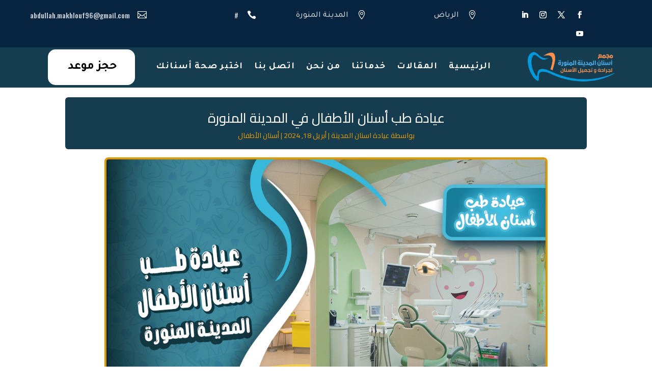

--- FILE ---
content_type: text/html; charset=UTF-8
request_url: https://medcaredentl.com/%D8%B7%D8%A8-%D8%A3%D8%B3%D9%86%D8%A7%D9%86-%D8%A7%D9%84%D8%A3%D8%B7%D9%81%D8%A7%D9%84-%D9%81%D9%8A-%D8%A7%D9%84%D9%85%D8%AF%D9%8A%D9%86%D8%A9-%D8%A7%D9%84%D9%85%D9%86%D9%88%D8%B1%D8%A9/
body_size: 38427
content:
<!DOCTYPE html>
<html dir="rtl" lang="ar" prefix="og: https://ogp.me/ns#">
<head>
<meta charset="UTF-8" />
<meta http-equiv="X-UA-Compatible" content="IE=edge">
<link rel="pingback" href="https://medcaredentl.com/xmlrpc.php" />
<script type="text/javascript">
document.documentElement.className = 'js';
</script>
<!-- Google Tag Manager for WordPress by gtm4wp.com -->
<script data-cfasync="false" data-pagespeed-no-defer>
var gtm4wp_datalayer_name = "dataLayer";
var dataLayer = dataLayer || [];
</script>
<!-- End Google Tag Manager for WordPress by gtm4wp.com --><script type="text/javascript">
let jqueryParams=[],jQuery=function(r){return jqueryParams=[...jqueryParams,r],jQuery},$=function(r){return jqueryParams=[...jqueryParams,r],$};window.jQuery=jQuery,window.$=jQuery;let customHeadScripts=!1;jQuery.fn=jQuery.prototype={},$.fn=jQuery.prototype={},jQuery.noConflict=function(r){if(window.jQuery)return jQuery=window.jQuery,$=window.jQuery,customHeadScripts=!0,jQuery.noConflict},jQuery.ready=function(r){jqueryParams=[...jqueryParams,r]},$.ready=function(r){jqueryParams=[...jqueryParams,r]},jQuery.load=function(r){jqueryParams=[...jqueryParams,r]},$.load=function(r){jqueryParams=[...jqueryParams,r]},jQuery.fn.ready=function(r){jqueryParams=[...jqueryParams,r]},$.fn.ready=function(r){jqueryParams=[...jqueryParams,r]};</script>
<!-- تحسين محرك البحث بواسطة رانك ماث - https://rankmath.com/ -->
<title>احجز في عيادة طب أسنان الأطفال في المدينة المنورة</title>
<meta name="description" content="حجز موعد اليوم في عيادة الاسنان بالمدينة المنورة لطب أسنان الأطفال أمرٌ سهل وسريع! يمكنك حجز موعدك بكل يسر من خلال منصة &quot;صحتي&quot; أو الاتصال بالرقم الموحد لوزارة الصحة. لا تتردد في حجز موعد لطفلك اليوم وتأمين ابتسامة صحية وسعيدة له."/>
<meta name="robots" content="follow, index, max-snippet:-1, max-video-preview:-1, max-image-preview:large"/>
<link rel="canonical" href="https://medcaredentl.com/%d8%b7%d8%a8-%d8%a3%d8%b3%d9%86%d8%a7%d9%86-%d8%a7%d9%84%d8%a3%d8%b7%d9%81%d8%a7%d9%84-%d9%81%d9%8a-%d8%a7%d9%84%d9%85%d8%af%d9%8a%d9%86%d8%a9-%d8%a7%d9%84%d9%85%d9%86%d9%88%d8%b1%d8%a9/" />
<meta property="og:locale" content="ar_AR" />
<meta property="og:type" content="article" />
<meta property="og:title" content="احجز في عيادة طب أسنان الأطفال في المدينة المنورة" />
<meta property="og:description" content="حجز موعد اليوم في عيادة الاسنان بالمدينة المنورة لطب أسنان الأطفال أمرٌ سهل وسريع! يمكنك حجز موعدك بكل يسر من خلال منصة &quot;صحتي&quot; أو الاتصال بالرقم الموحد لوزارة الصحة. لا تتردد في حجز موعد لطفلك اليوم وتأمين ابتسامة صحية وسعيدة له." />
<meta property="og:url" content="https://medcaredentl.com/%d8%b7%d8%a8-%d8%a3%d8%b3%d9%86%d8%a7%d9%86-%d8%a7%d9%84%d8%a3%d8%b7%d9%81%d8%a7%d9%84-%d9%81%d9%8a-%d8%a7%d9%84%d9%85%d8%af%d9%8a%d9%86%d8%a9-%d8%a7%d9%84%d9%85%d9%86%d9%88%d8%b1%d8%a9/" />
<meta property="og:site_name" content="افضل عيادة اسنان بالمدينة المنورة" />
<meta property="article:publisher" content="https://www.facebook.com/medcaredentl" />
<meta property="article:tag" content="رعاية أسنان الأطفال" />
<meta property="article:tag" content="صحة أسنان الأطفال" />
<meta property="article:tag" content="طب أسنان الأطفال" />
<meta property="article:tag" content="طب أسنان الأطفال في المدينة المنورة" />
<meta property="article:tag" content="علاج أسنان الأطفال" />
<meta property="article:tag" content="عيادة أسنان أطفال" />
<meta property="article:tag" content="فحص أسنان الأطفال" />
<meta property="article:section" content="أسنان الأطفال" />
<meta property="og:updated_time" content="2025-10-06T18:01:51+03:00" />
<meta property="og:image" content="https://medcaredentl.com/wp-content/uploads/2024/04/عيادة-طب-أسنان-الأطفال.jpg" />
<meta property="og:image:secure_url" content="https://medcaredentl.com/wp-content/uploads/2024/04/عيادة-طب-أسنان-الأطفال.jpg" />
<meta property="og:image:width" content="1080" />
<meta property="og:image:height" content="675" />
<meta property="og:image:alt" content="عيادة طب أسنان الأطفال في المدينة المنورة" />
<meta property="og:image:type" content="image/jpeg" />
<meta property="article:published_time" content="2024-04-18T18:12:21+03:00" />
<meta property="article:modified_time" content="2025-10-06T18:01:51+03:00" />
<meta name="twitter:card" content="summary_large_image" />
<meta name="twitter:title" content="احجز في عيادة طب أسنان الأطفال في المدينة المنورة" />
<meta name="twitter:description" content="حجز موعد اليوم في عيادة الاسنان بالمدينة المنورة لطب أسنان الأطفال أمرٌ سهل وسريع! يمكنك حجز موعدك بكل يسر من خلال منصة &quot;صحتي&quot; أو الاتصال بالرقم الموحد لوزارة الصحة. لا تتردد في حجز موعد لطفلك اليوم وتأمين ابتسامة صحية وسعيدة له." />
<meta name="twitter:image" content="https://medcaredentl.com/wp-content/uploads/2024/04/عيادة-طب-أسنان-الأطفال.jpg" />
<meta name="twitter:label1" content="كُتب بواسطة" />
<meta name="twitter:data1" content="عيادة اسنان المدينة" />
<meta name="twitter:label2" content="مدة القراءة" />
<meta name="twitter:data2" content="6 دقائق" />
<script type="application/ld+json" class="rank-math-schema">{"@context":"https://schema.org","@graph":[{"@type":"Place","@id":"https://medcaredentl.com/#place","address":{"@type":"PostalAddress","streetAddress":"\u062d\u064a \u0627\u0644\u0646\u0633\u064a\u0645\u060c \u0627\u0644\u0645\u062f\u064a\u0646\u0629 \u0627\u0644\u0645\u0646\u0648\u0631\u0629","addressLocality":"\u0627\u0644\u0645\u062f\u064a\u0646\u0629 \u0627\u0644\u0645\u0646\u0648\u0631\u0629","addressRegion":"\u0627\u0644\u0645\u062f\u064a\u0646\u0629 \u0627\u0644\u0645\u0646\u0648\u0631\u0629","postalCode":"42211","addressCountry":"SA"}},{"@type":["MedicalClinic","Organization"],"@id":"https://medcaredentl.com/#organization","name":"\u0627\u0641\u0636\u0644 \u0639\u064a\u0627\u062f\u0629 \u0627\u0633\u0646\u0627\u0646 \u0628\u0627\u0644\u0645\u062f\u064a\u0646\u0629 \u0627\u0644\u0645\u0646\u0648\u0631\u0629","url":"https://medcaredentl.com","sameAs":["https://www.facebook.com/medcaredentl"],"email":"info@medcaredentl.com","address":{"@type":"PostalAddress","streetAddress":"\u062d\u064a \u0627\u0644\u0646\u0633\u064a\u0645\u060c \u0627\u0644\u0645\u062f\u064a\u0646\u0629 \u0627\u0644\u0645\u0646\u0648\u0631\u0629","addressLocality":"\u0627\u0644\u0645\u062f\u064a\u0646\u0629 \u0627\u0644\u0645\u0646\u0648\u0631\u0629","addressRegion":"\u0627\u0644\u0645\u062f\u064a\u0646\u0629 \u0627\u0644\u0645\u0646\u0648\u0631\u0629","postalCode":"42211","addressCountry":"SA"},"logo":{"@type":"ImageObject","@id":"https://medcaredentl.com/#logo","url":"https://medcaredentl.com/wp-content/uploads/2025/01/Test.jpg","contentUrl":"https://medcaredentl.com/wp-content/uploads/2025/01/Test.jpg","caption":"\u0627\u0641\u0636\u0644 \u0639\u064a\u0627\u062f\u0629 \u0627\u0633\u0646\u0627\u0646 \u0628\u0627\u0644\u0645\u062f\u064a\u0646\u0629 \u0627\u0644\u0645\u0646\u0648\u0631\u0629","inLanguage":"ar","width":"1280","height":"720"},"priceRange":"100","description":"\u0645\u062c\u0645\u0639 \u0639\u064a\u0627\u062f\u0627\u062a \u0627\u0644\u0627\u0633\u0646\u0627\u0646 \u0628\u0627\u0644\u0645\u062f\u064a\u0646\u0629 \u0627\u0644\u0645\u0646\u0648\u0631\u0629 \u0647\u0648 \u0623\u062d\u062f \u0623\u0643\u0628\u0631 \u0645\u0633\u062a\u0634\u0641\u064a\u0627\u062a \u062a\u062c\u0645\u064a\u0644 \u0648\u0632\u0631\u0627\u0639\u0629 \u0627\u0644\u0623\u0633\u0646\u0627\u0646 \u0641\u064a \u0627\u0644\u0633\u0639\u0648\u062f\u064a\u0629 \u0648\u0627\u0644\u0634\u0631\u0642 \u0627\u0644\u0623\u0648\u0633\u0637\u060c \u0648\u064a\u062a\u0645\u064a\u0632 \u0628\u062e\u0628\u0631\u0629 \u062a\u0642\u0627\u0631\u0628 \u0627\u0644\u0639\u0634\u0631\u064a\u0646 \u0633\u0646\u0629 \u0641\u064a \u0627\u0644\u0628\u062d\u062b \u0648\u0627\u0633\u062a\u0642\u062f\u0627\u0645 \u0643\u0644 \u0645\u0627 \u0647\u0648 \u062c\u062f\u064a\u062f \u0641\u064a \u0639\u0627\u0644\u0645 \u062a\u0643\u0646\u0648\u0644\u0648\u062c\u064a\u0627 \u0627\u0644\u0623\u0633\u0646\u0627\u0646.","location":{"@id":"https://medcaredentl.com/#place"},"image":{"@id":"https://medcaredentl.com/#logo"},"telephone":"+201008387366"},{"@type":"WebSite","@id":"https://medcaredentl.com/#website","url":"https://medcaredentl.com","name":"\u0627\u0641\u0636\u0644 \u0639\u064a\u0627\u062f\u0629 \u0627\u0633\u0646\u0627\u0646 \u0628\u0627\u0644\u0645\u062f\u064a\u0646\u0629 \u0627\u0644\u0645\u0646\u0648\u0631\u0629","alternateName":"\u0639\u064a\u0627\u062f\u0629 \u0644\u0644\u0623\u0633\u0646\u0627\u0646 \u0628\u0627\u0644\u0645\u062f\u064a\u0646\u0629 \u0627\u0644\u0645\u0646\u0648\u0631\u0629","publisher":{"@id":"https://medcaredentl.com/#organization"},"inLanguage":"ar"},{"@type":"ImageObject","@id":"https://medcaredentl.com/wp-content/uploads/2024/04/\u0639\u064a\u0627\u062f\u0629-\u0637\u0628-\u0623\u0633\u0646\u0627\u0646-\u0627\u0644\u0623\u0637\u0641\u0627\u0644.jpg","url":"https://medcaredentl.com/wp-content/uploads/2024/04/\u0639\u064a\u0627\u062f\u0629-\u0637\u0628-\u0623\u0633\u0646\u0627\u0646-\u0627\u0644\u0623\u0637\u0641\u0627\u0644.jpg","width":"1080","height":"675","caption":"\u0639\u064a\u0627\u062f\u0629 \u0637\u0628 \u0623\u0633\u0646\u0627\u0646 \u0627\u0644\u0623\u0637\u0641\u0627\u0644 \u0641\u064a \u0627\u0644\u0645\u062f\u064a\u0646\u0629 \u0627\u0644\u0645\u0646\u0648\u0631\u0629","inLanguage":"ar"},{"@type":"WebPage","@id":"https://medcaredentl.com/%d8%b7%d8%a8-%d8%a3%d8%b3%d9%86%d8%a7%d9%86-%d8%a7%d9%84%d8%a3%d8%b7%d9%81%d8%a7%d9%84-%d9%81%d9%8a-%d8%a7%d9%84%d9%85%d8%af%d9%8a%d9%86%d8%a9-%d8%a7%d9%84%d9%85%d9%86%d9%88%d8%b1%d8%a9/#webpage","url":"https://medcaredentl.com/%d8%b7%d8%a8-%d8%a3%d8%b3%d9%86%d8%a7%d9%86-%d8%a7%d9%84%d8%a3%d8%b7%d9%81%d8%a7%d9%84-%d9%81%d9%8a-%d8%a7%d9%84%d9%85%d8%af%d9%8a%d9%86%d8%a9-%d8%a7%d9%84%d9%85%d9%86%d9%88%d8%b1%d8%a9/","name":"\u0627\u062d\u062c\u0632 \u0641\u064a \u0639\u064a\u0627\u062f\u0629 \u0637\u0628 \u0623\u0633\u0646\u0627\u0646 \u0627\u0644\u0623\u0637\u0641\u0627\u0644 \u0641\u064a \u0627\u0644\u0645\u062f\u064a\u0646\u0629 \u0627\u0644\u0645\u0646\u0648\u0631\u0629","datePublished":"2024-04-18T18:12:21+03:00","dateModified":"2025-10-06T18:01:51+03:00","isPartOf":{"@id":"https://medcaredentl.com/#website"},"primaryImageOfPage":{"@id":"https://medcaredentl.com/wp-content/uploads/2024/04/\u0639\u064a\u0627\u062f\u0629-\u0637\u0628-\u0623\u0633\u0646\u0627\u0646-\u0627\u0644\u0623\u0637\u0641\u0627\u0644.jpg"},"inLanguage":"ar"},{"@type":"Person","@id":"https://medcaredentl.com/author/abdullah/","name":"\u0639\u064a\u0627\u062f\u0629 \u0627\u0633\u0646\u0627\u0646 \u0627\u0644\u0645\u062f\u064a\u0646\u0629","url":"https://medcaredentl.com/author/abdullah/","image":{"@type":"ImageObject","@id":"https://secure.gravatar.com/avatar/3468827876553ac1576c6ee283ffc1df4dd8fc234c31486d50abb35c9c16670c?s=96&amp;d=mm&amp;r=g","url":"https://secure.gravatar.com/avatar/3468827876553ac1576c6ee283ffc1df4dd8fc234c31486d50abb35c9c16670c?s=96&amp;d=mm&amp;r=g","caption":"\u0639\u064a\u0627\u062f\u0629 \u0627\u0633\u0646\u0627\u0646 \u0627\u0644\u0645\u062f\u064a\u0646\u0629","inLanguage":"ar"},"sameAs":["https://medcaredentl.com"],"worksFor":{"@id":"https://medcaredentl.com/#organization"}},{"@type":"Article","headline":"\u0627\u062d\u062c\u0632 \u0641\u064a \u0639\u064a\u0627\u062f\u0629 \u0637\u0628 \u0623\u0633\u0646\u0627\u0646 \u0627\u0644\u0623\u0637\u0641\u0627\u0644 \u0641\u064a \u0627\u0644\u0645\u062f\u064a\u0646\u0629 \u0627\u0644\u0645\u0646\u0648\u0631\u0629","keywords":"\u0637\u0628 \u0623\u0633\u0646\u0627\u0646 \u0627\u0644\u0623\u0637\u0641\u0627\u0644","datePublished":"2024-04-18T18:12:21+03:00","dateModified":"2025-10-06T18:01:51+03:00","articleSection":"\u0623\u0633\u0646\u0627\u0646 \u0627\u0644\u0623\u0637\u0641\u0627\u0644","author":{"@id":"https://medcaredentl.com/author/abdullah/","name":"\u0639\u064a\u0627\u062f\u0629 \u0627\u0633\u0646\u0627\u0646 \u0627\u0644\u0645\u062f\u064a\u0646\u0629"},"publisher":{"@id":"https://medcaredentl.com/#organization"},"description":"\u062d\u062c\u0632 \u0645\u0648\u0639\u062f \u0627\u0644\u064a\u0648\u0645 \u0641\u064a \u0639\u064a\u0627\u062f\u0629 \u0627\u0644\u0627\u0633\u0646\u0627\u0646 \u0628\u0627\u0644\u0645\u062f\u064a\u0646\u0629 \u0627\u0644\u0645\u0646\u0648\u0631\u0629 \u0644\u0637\u0628 \u0623\u0633\u0646\u0627\u0646 \u0627\u0644\u0623\u0637\u0641\u0627\u0644 \u0623\u0645\u0631\u064c \u0633\u0647\u0644 \u0648\u0633\u0631\u064a\u0639! \u064a\u0645\u0643\u0646\u0643 \u062d\u062c\u0632 \u0645\u0648\u0639\u062f\u0643 \u0628\u0643\u0644 \u064a\u0633\u0631 \u0645\u0646 \u062e\u0644\u0627\u0644 \u0645\u0646\u0635\u0629 &quot;\u0635\u062d\u062a\u064a&quot; \u0623\u0648 \u0627\u0644\u0627\u062a\u0635\u0627\u0644 \u0628\u0627\u0644\u0631\u0642\u0645 \u0627\u0644\u0645\u0648\u062d\u062f \u0644\u0648\u0632\u0627\u0631\u0629 \u0627\u0644\u0635\u062d\u0629. \u0644\u0627 \u062a\u062a\u0631\u062f\u062f \u0641\u064a \u062d\u062c\u0632 \u0645\u0648\u0639\u062f \u0644\u0637\u0641\u0644\u0643 \u0627\u0644\u064a\u0648\u0645 \u0648\u062a\u0623\u0645\u064a\u0646 \u0627\u0628\u062a\u0633\u0627\u0645\u0629 \u0635\u062d\u064a\u0629 \u0648\u0633\u0639\u064a\u062f\u0629 \u0644\u0647.","name":"\u0627\u062d\u062c\u0632 \u0641\u064a \u0639\u064a\u0627\u062f\u0629 \u0637\u0628 \u0623\u0633\u0646\u0627\u0646 \u0627\u0644\u0623\u0637\u0641\u0627\u0644 \u0641\u064a \u0627\u0644\u0645\u062f\u064a\u0646\u0629 \u0627\u0644\u0645\u0646\u0648\u0631\u0629","@id":"https://medcaredentl.com/%d8%b7%d8%a8-%d8%a3%d8%b3%d9%86%d8%a7%d9%86-%d8%a7%d9%84%d8%a3%d8%b7%d9%81%d8%a7%d9%84-%d9%81%d9%8a-%d8%a7%d9%84%d9%85%d8%af%d9%8a%d9%86%d8%a9-%d8%a7%d9%84%d9%85%d9%86%d9%88%d8%b1%d8%a9/#richSnippet","isPartOf":{"@id":"https://medcaredentl.com/%d8%b7%d8%a8-%d8%a3%d8%b3%d9%86%d8%a7%d9%86-%d8%a7%d9%84%d8%a3%d8%b7%d9%81%d8%a7%d9%84-%d9%81%d9%8a-%d8%a7%d9%84%d9%85%d8%af%d9%8a%d9%86%d8%a9-%d8%a7%d9%84%d9%85%d9%86%d9%88%d8%b1%d8%a9/#webpage"},"image":{"@id":"https://medcaredentl.com/wp-content/uploads/2024/04/\u0639\u064a\u0627\u062f\u0629-\u0637\u0628-\u0623\u0633\u0646\u0627\u0646-\u0627\u0644\u0623\u0637\u0641\u0627\u0644.jpg"},"inLanguage":"ar","mainEntityOfPage":{"@id":"https://medcaredentl.com/%d8%b7%d8%a8-%d8%a3%d8%b3%d9%86%d8%a7%d9%86-%d8%a7%d9%84%d8%a3%d8%b7%d9%81%d8%a7%d9%84-%d9%81%d9%8a-%d8%a7%d9%84%d9%85%d8%af%d9%8a%d9%86%d8%a9-%d8%a7%d9%84%d9%85%d9%86%d9%88%d8%b1%d8%a9/#webpage"}}]}</script>
<!-- /إضافة تحسين محركات البحث لووردبريس Rank Math -->
<link rel='dns-prefetch' href='//fonts.googleapis.com' />
<link rel="alternate" type="application/rss+xml" title="احجز فوراً في افضل عيادة اسنان بالمدينة المنورة &laquo; الخلاصة" href="https://medcaredentl.com/feed/" />
<link rel="alternate" type="application/rss+xml" title="احجز فوراً في افضل عيادة اسنان بالمدينة المنورة &laquo; خلاصة التعليقات" href="https://medcaredentl.com/comments/feed/" />
<link rel="alternate" type="application/rss+xml" title="احجز فوراً في افضل عيادة اسنان بالمدينة المنورة &laquo; عيادة طب أسنان الأطفال في المدينة المنورة خلاصة التعليقات" href="https://medcaredentl.com/%d8%b7%d8%a8-%d8%a3%d8%b3%d9%86%d8%a7%d9%86-%d8%a7%d9%84%d8%a3%d8%b7%d9%81%d8%a7%d9%84-%d9%81%d9%8a-%d8%a7%d9%84%d9%85%d8%af%d9%8a%d9%86%d8%a9-%d8%a7%d9%84%d9%85%d9%86%d9%88%d8%b1%d8%a9/feed/" />
<link rel="alternate" title="oEmbed (JSON)" type="application/json+oembed" href="https://medcaredentl.com/wp-json/oembed/1.0/embed?url=https%3A%2F%2Fmedcaredentl.com%2F%25d8%25b7%25d8%25a8-%25d8%25a3%25d8%25b3%25d9%2586%25d8%25a7%25d9%2586-%25d8%25a7%25d9%2584%25d8%25a3%25d8%25b7%25d9%2581%25d8%25a7%25d9%2584-%25d9%2581%25d9%258a-%25d8%25a7%25d9%2584%25d9%2585%25d8%25af%25d9%258a%25d9%2586%25d8%25a9-%25d8%25a7%25d9%2584%25d9%2585%25d9%2586%25d9%2588%25d8%25b1%25d8%25a9%2F" />
<link rel="alternate" title="oEmbed (XML)" type="text/xml+oembed" href="https://medcaredentl.com/wp-json/oembed/1.0/embed?url=https%3A%2F%2Fmedcaredentl.com%2F%25d8%25b7%25d8%25a8-%25d8%25a3%25d8%25b3%25d9%2586%25d8%25a7%25d9%2586-%25d8%25a7%25d9%2584%25d8%25a3%25d8%25b7%25d9%2581%25d8%25a7%25d9%2584-%25d9%2581%25d9%258a-%25d8%25a7%25d9%2584%25d9%2585%25d8%25af%25d9%258a%25d9%2586%25d8%25a9-%25d8%25a7%25d9%2584%25d9%2585%25d9%2586%25d9%2588%25d8%25b1%25d8%25a9%2F&#038;format=xml" />
<meta content="Divi v.4.27.5" name="generator"/><style id='wp-block-library-inline-css' type='text/css'>
:root{--wp-block-synced-color:#7a00df;--wp-block-synced-color--rgb:122,0,223;--wp-bound-block-color:var(--wp-block-synced-color);--wp-editor-canvas-background:#ddd;--wp-admin-theme-color:#007cba;--wp-admin-theme-color--rgb:0,124,186;--wp-admin-theme-color-darker-10:#006ba1;--wp-admin-theme-color-darker-10--rgb:0,107,160.5;--wp-admin-theme-color-darker-20:#005a87;--wp-admin-theme-color-darker-20--rgb:0,90,135;--wp-admin-border-width-focus:2px}@media (min-resolution:192dpi){:root{--wp-admin-border-width-focus:1.5px}}.wp-element-button{cursor:pointer}:root .has-very-light-gray-background-color{background-color:#eee}:root .has-very-dark-gray-background-color{background-color:#313131}:root .has-very-light-gray-color{color:#eee}:root .has-very-dark-gray-color{color:#313131}:root .has-vivid-green-cyan-to-vivid-cyan-blue-gradient-background{background:linear-gradient(135deg,#00d084,#0693e3)}:root .has-purple-crush-gradient-background{background:linear-gradient(135deg,#34e2e4,#4721fb 50%,#ab1dfe)}:root .has-hazy-dawn-gradient-background{background:linear-gradient(135deg,#faaca8,#dad0ec)}:root .has-subdued-olive-gradient-background{background:linear-gradient(135deg,#fafae1,#67a671)}:root .has-atomic-cream-gradient-background{background:linear-gradient(135deg,#fdd79a,#004a59)}:root .has-nightshade-gradient-background{background:linear-gradient(135deg,#330968,#31cdcf)}:root .has-midnight-gradient-background{background:linear-gradient(135deg,#020381,#2874fc)}:root{--wp--preset--font-size--normal:16px;--wp--preset--font-size--huge:42px}.has-regular-font-size{font-size:1em}.has-larger-font-size{font-size:2.625em}.has-normal-font-size{font-size:var(--wp--preset--font-size--normal)}.has-huge-font-size{font-size:var(--wp--preset--font-size--huge)}.has-text-align-center{text-align:center}.has-text-align-left{text-align:left}.has-text-align-right{text-align:right}.has-fit-text{white-space:nowrap!important}#end-resizable-editor-section{display:none}.aligncenter{clear:both}.items-justified-left{justify-content:flex-start}.items-justified-center{justify-content:center}.items-justified-right{justify-content:flex-end}.items-justified-space-between{justify-content:space-between}.screen-reader-text{border:0;clip-path:inset(50%);height:1px;margin:-1px;overflow:hidden;padding:0;position:absolute;width:1px;word-wrap:normal!important}.screen-reader-text:focus{background-color:#ddd;clip-path:none;color:#444;display:block;font-size:1em;height:auto;left:5px;line-height:normal;padding:15px 23px 14px;text-decoration:none;top:5px;width:auto;z-index:100000}html :where(.has-border-color){border-style:solid}html :where([style*=border-top-color]){border-top-style:solid}html :where([style*=border-right-color]){border-right-style:solid}html :where([style*=border-bottom-color]){border-bottom-style:solid}html :where([style*=border-left-color]){border-left-style:solid}html :where([style*=border-width]){border-style:solid}html :where([style*=border-top-width]){border-top-style:solid}html :where([style*=border-right-width]){border-right-style:solid}html :where([style*=border-bottom-width]){border-bottom-style:solid}html :where([style*=border-left-width]){border-left-style:solid}html :where(img[class*=wp-image-]){height:auto;max-width:100%}:where(figure){margin:0 0 1em}html :where(.is-position-sticky){--wp-admin--admin-bar--position-offset:var(--wp-admin--admin-bar--height,0px)}@media screen and (max-width:600px){html :where(.is-position-sticky){--wp-admin--admin-bar--position-offset:0px}}
/*# sourceURL=wp-block-library-inline-css */
</style><style id='global-styles-inline-css' type='text/css'>
:root{--wp--preset--aspect-ratio--square: 1;--wp--preset--aspect-ratio--4-3: 4/3;--wp--preset--aspect-ratio--3-4: 3/4;--wp--preset--aspect-ratio--3-2: 3/2;--wp--preset--aspect-ratio--2-3: 2/3;--wp--preset--aspect-ratio--16-9: 16/9;--wp--preset--aspect-ratio--9-16: 9/16;--wp--preset--color--black: #000000;--wp--preset--color--cyan-bluish-gray: #abb8c3;--wp--preset--color--white: #ffffff;--wp--preset--color--pale-pink: #f78da7;--wp--preset--color--vivid-red: #cf2e2e;--wp--preset--color--luminous-vivid-orange: #ff6900;--wp--preset--color--luminous-vivid-amber: #fcb900;--wp--preset--color--light-green-cyan: #7bdcb5;--wp--preset--color--vivid-green-cyan: #00d084;--wp--preset--color--pale-cyan-blue: #8ed1fc;--wp--preset--color--vivid-cyan-blue: #0693e3;--wp--preset--color--vivid-purple: #9b51e0;--wp--preset--gradient--vivid-cyan-blue-to-vivid-purple: linear-gradient(135deg,rgb(6,147,227) 0%,rgb(155,81,224) 100%);--wp--preset--gradient--light-green-cyan-to-vivid-green-cyan: linear-gradient(135deg,rgb(122,220,180) 0%,rgb(0,208,130) 100%);--wp--preset--gradient--luminous-vivid-amber-to-luminous-vivid-orange: linear-gradient(135deg,rgb(252,185,0) 0%,rgb(255,105,0) 100%);--wp--preset--gradient--luminous-vivid-orange-to-vivid-red: linear-gradient(135deg,rgb(255,105,0) 0%,rgb(207,46,46) 100%);--wp--preset--gradient--very-light-gray-to-cyan-bluish-gray: linear-gradient(135deg,rgb(238,238,238) 0%,rgb(169,184,195) 100%);--wp--preset--gradient--cool-to-warm-spectrum: linear-gradient(135deg,rgb(74,234,220) 0%,rgb(151,120,209) 20%,rgb(207,42,186) 40%,rgb(238,44,130) 60%,rgb(251,105,98) 80%,rgb(254,248,76) 100%);--wp--preset--gradient--blush-light-purple: linear-gradient(135deg,rgb(255,206,236) 0%,rgb(152,150,240) 100%);--wp--preset--gradient--blush-bordeaux: linear-gradient(135deg,rgb(254,205,165) 0%,rgb(254,45,45) 50%,rgb(107,0,62) 100%);--wp--preset--gradient--luminous-dusk: linear-gradient(135deg,rgb(255,203,112) 0%,rgb(199,81,192) 50%,rgb(65,88,208) 100%);--wp--preset--gradient--pale-ocean: linear-gradient(135deg,rgb(255,245,203) 0%,rgb(182,227,212) 50%,rgb(51,167,181) 100%);--wp--preset--gradient--electric-grass: linear-gradient(135deg,rgb(202,248,128) 0%,rgb(113,206,126) 100%);--wp--preset--gradient--midnight: linear-gradient(135deg,rgb(2,3,129) 0%,rgb(40,116,252) 100%);--wp--preset--font-size--small: 13px;--wp--preset--font-size--medium: 20px;--wp--preset--font-size--large: 36px;--wp--preset--font-size--x-large: 42px;--wp--preset--spacing--20: 0.44rem;--wp--preset--spacing--30: 0.67rem;--wp--preset--spacing--40: 1rem;--wp--preset--spacing--50: 1.5rem;--wp--preset--spacing--60: 2.25rem;--wp--preset--spacing--70: 3.38rem;--wp--preset--spacing--80: 5.06rem;--wp--preset--shadow--natural: 6px 6px 9px rgba(0, 0, 0, 0.2);--wp--preset--shadow--deep: 12px 12px 50px rgba(0, 0, 0, 0.4);--wp--preset--shadow--sharp: 6px 6px 0px rgba(0, 0, 0, 0.2);--wp--preset--shadow--outlined: 6px 6px 0px -3px rgb(255, 255, 255), 6px 6px rgb(0, 0, 0);--wp--preset--shadow--crisp: 6px 6px 0px rgb(0, 0, 0);}:root { --wp--style--global--content-size: 823px;--wp--style--global--wide-size: 1080px; }:where(body) { margin: 0; }.wp-site-blocks > .alignleft { float: left; margin-right: 2em; }.wp-site-blocks > .alignright { float: right; margin-left: 2em; }.wp-site-blocks > .aligncenter { justify-content: center; margin-left: auto; margin-right: auto; }:where(.is-layout-flex){gap: 0.5em;}:where(.is-layout-grid){gap: 0.5em;}.is-layout-flow > .alignleft{float: left;margin-inline-start: 0;margin-inline-end: 2em;}.is-layout-flow > .alignright{float: right;margin-inline-start: 2em;margin-inline-end: 0;}.is-layout-flow > .aligncenter{margin-left: auto !important;margin-right: auto !important;}.is-layout-constrained > .alignleft{float: left;margin-inline-start: 0;margin-inline-end: 2em;}.is-layout-constrained > .alignright{float: right;margin-inline-start: 2em;margin-inline-end: 0;}.is-layout-constrained > .aligncenter{margin-left: auto !important;margin-right: auto !important;}.is-layout-constrained > :where(:not(.alignleft):not(.alignright):not(.alignfull)){max-width: var(--wp--style--global--content-size);margin-left: auto !important;margin-right: auto !important;}.is-layout-constrained > .alignwide{max-width: var(--wp--style--global--wide-size);}body .is-layout-flex{display: flex;}.is-layout-flex{flex-wrap: wrap;align-items: center;}.is-layout-flex > :is(*, div){margin: 0;}body .is-layout-grid{display: grid;}.is-layout-grid > :is(*, div){margin: 0;}body{padding-top: 0px;padding-right: 0px;padding-bottom: 0px;padding-left: 0px;}:root :where(.wp-element-button, .wp-block-button__link){background-color: #32373c;border-width: 0;color: #fff;font-family: inherit;font-size: inherit;font-style: inherit;font-weight: inherit;letter-spacing: inherit;line-height: inherit;padding-top: calc(0.667em + 2px);padding-right: calc(1.333em + 2px);padding-bottom: calc(0.667em + 2px);padding-left: calc(1.333em + 2px);text-decoration: none;text-transform: inherit;}.has-black-color{color: var(--wp--preset--color--black) !important;}.has-cyan-bluish-gray-color{color: var(--wp--preset--color--cyan-bluish-gray) !important;}.has-white-color{color: var(--wp--preset--color--white) !important;}.has-pale-pink-color{color: var(--wp--preset--color--pale-pink) !important;}.has-vivid-red-color{color: var(--wp--preset--color--vivid-red) !important;}.has-luminous-vivid-orange-color{color: var(--wp--preset--color--luminous-vivid-orange) !important;}.has-luminous-vivid-amber-color{color: var(--wp--preset--color--luminous-vivid-amber) !important;}.has-light-green-cyan-color{color: var(--wp--preset--color--light-green-cyan) !important;}.has-vivid-green-cyan-color{color: var(--wp--preset--color--vivid-green-cyan) !important;}.has-pale-cyan-blue-color{color: var(--wp--preset--color--pale-cyan-blue) !important;}.has-vivid-cyan-blue-color{color: var(--wp--preset--color--vivid-cyan-blue) !important;}.has-vivid-purple-color{color: var(--wp--preset--color--vivid-purple) !important;}.has-black-background-color{background-color: var(--wp--preset--color--black) !important;}.has-cyan-bluish-gray-background-color{background-color: var(--wp--preset--color--cyan-bluish-gray) !important;}.has-white-background-color{background-color: var(--wp--preset--color--white) !important;}.has-pale-pink-background-color{background-color: var(--wp--preset--color--pale-pink) !important;}.has-vivid-red-background-color{background-color: var(--wp--preset--color--vivid-red) !important;}.has-luminous-vivid-orange-background-color{background-color: var(--wp--preset--color--luminous-vivid-orange) !important;}.has-luminous-vivid-amber-background-color{background-color: var(--wp--preset--color--luminous-vivid-amber) !important;}.has-light-green-cyan-background-color{background-color: var(--wp--preset--color--light-green-cyan) !important;}.has-vivid-green-cyan-background-color{background-color: var(--wp--preset--color--vivid-green-cyan) !important;}.has-pale-cyan-blue-background-color{background-color: var(--wp--preset--color--pale-cyan-blue) !important;}.has-vivid-cyan-blue-background-color{background-color: var(--wp--preset--color--vivid-cyan-blue) !important;}.has-vivid-purple-background-color{background-color: var(--wp--preset--color--vivid-purple) !important;}.has-black-border-color{border-color: var(--wp--preset--color--black) !important;}.has-cyan-bluish-gray-border-color{border-color: var(--wp--preset--color--cyan-bluish-gray) !important;}.has-white-border-color{border-color: var(--wp--preset--color--white) !important;}.has-pale-pink-border-color{border-color: var(--wp--preset--color--pale-pink) !important;}.has-vivid-red-border-color{border-color: var(--wp--preset--color--vivid-red) !important;}.has-luminous-vivid-orange-border-color{border-color: var(--wp--preset--color--luminous-vivid-orange) !important;}.has-luminous-vivid-amber-border-color{border-color: var(--wp--preset--color--luminous-vivid-amber) !important;}.has-light-green-cyan-border-color{border-color: var(--wp--preset--color--light-green-cyan) !important;}.has-vivid-green-cyan-border-color{border-color: var(--wp--preset--color--vivid-green-cyan) !important;}.has-pale-cyan-blue-border-color{border-color: var(--wp--preset--color--pale-cyan-blue) !important;}.has-vivid-cyan-blue-border-color{border-color: var(--wp--preset--color--vivid-cyan-blue) !important;}.has-vivid-purple-border-color{border-color: var(--wp--preset--color--vivid-purple) !important;}.has-vivid-cyan-blue-to-vivid-purple-gradient-background{background: var(--wp--preset--gradient--vivid-cyan-blue-to-vivid-purple) !important;}.has-light-green-cyan-to-vivid-green-cyan-gradient-background{background: var(--wp--preset--gradient--light-green-cyan-to-vivid-green-cyan) !important;}.has-luminous-vivid-amber-to-luminous-vivid-orange-gradient-background{background: var(--wp--preset--gradient--luminous-vivid-amber-to-luminous-vivid-orange) !important;}.has-luminous-vivid-orange-to-vivid-red-gradient-background{background: var(--wp--preset--gradient--luminous-vivid-orange-to-vivid-red) !important;}.has-very-light-gray-to-cyan-bluish-gray-gradient-background{background: var(--wp--preset--gradient--very-light-gray-to-cyan-bluish-gray) !important;}.has-cool-to-warm-spectrum-gradient-background{background: var(--wp--preset--gradient--cool-to-warm-spectrum) !important;}.has-blush-light-purple-gradient-background{background: var(--wp--preset--gradient--blush-light-purple) !important;}.has-blush-bordeaux-gradient-background{background: var(--wp--preset--gradient--blush-bordeaux) !important;}.has-luminous-dusk-gradient-background{background: var(--wp--preset--gradient--luminous-dusk) !important;}.has-pale-ocean-gradient-background{background: var(--wp--preset--gradient--pale-ocean) !important;}.has-electric-grass-gradient-background{background: var(--wp--preset--gradient--electric-grass) !important;}.has-midnight-gradient-background{background: var(--wp--preset--gradient--midnight) !important;}.has-small-font-size{font-size: var(--wp--preset--font-size--small) !important;}.has-medium-font-size{font-size: var(--wp--preset--font-size--medium) !important;}.has-large-font-size{font-size: var(--wp--preset--font-size--large) !important;}.has-x-large-font-size{font-size: var(--wp--preset--font-size--x-large) !important;}
/*# sourceURL=global-styles-inline-css */
</style>
<!-- <link rel='stylesheet' id='df-lib-styles-css' href='https://medcaredentl.com/wp-content/plugins/diviflash/public/css/lib/df_lib_styles.css?ver=1.3.3' type='text/css' media='all' /> -->
<link rel="stylesheet" type="text/css" href="//medcaredentl.com/wp-content/cache/wpfc-minified/l9o1bob8/9j0ai.css" media="all"/>
<style id='df-lib-styles-inline-css' type='text/css'>
#top-menu-nav .nav li:not(:last-child) {
padding-right: 22px;
}
/*# sourceURL=df-lib-styles-inline-css */
</style>
<!-- <link rel='stylesheet' id='df-builder-styles-css' href='https://medcaredentl.com/wp-content/plugins/diviflash/public/css/df-builder-styles.css?ver=1.3.3' type='text/css' media='all' /> -->
<!-- <link rel='stylesheet' id='df-popup-styles-css' href='https://medcaredentl.com/wp-content/plugins/diviflash/public/css/popup-custom.css?ver=1.3.3' type='text/css' media='all' /> -->
<!-- <link rel='stylesheet' id='kk-star-ratings-css' href='https://medcaredentl.com/wp-content/plugins/kk-star-ratings/src/core/public/css/kk-star-ratings.min.css?ver=5.4.10.2' type='text/css' media='all' /> -->
<!-- <link rel='stylesheet' id='ez-toc-css' href='https://medcaredentl.com/wp-content/plugins/easy-table-of-contents/assets/css/screen.min.css?ver=2.0.78' type='text/css' media='all' /> -->
<link rel="stylesheet" type="text/css" href="//medcaredentl.com/wp-content/cache/wpfc-minified/1297r3xh/9j0h9.css" media="all"/>
<style id='ez-toc-inline-css' type='text/css'>
div#ez-toc-container .ez-toc-title {font-size: 120%;}div#ez-toc-container .ez-toc-title {font-weight: 500;}div#ez-toc-container ul li , div#ez-toc-container ul li a {font-size: 95%;}div#ez-toc-container ul li , div#ez-toc-container ul li a {font-weight: 500;}div#ez-toc-container nav ul ul li {font-size: 90%;}.ez-toc-box-title {font-weight: bold; margin-bottom: 10px; text-align: center; text-transform: uppercase; letter-spacing: 1px; color: #666; padding-bottom: 5px;position:absolute;top:-4%;left:5%;background-color: inherit;transition: top 0.3s ease;}.ez-toc-box-title.toc-closed {top:-25%;}
.ez-toc-container-direction {direction: rtl;}.ez-toc-counter-rtl ul {direction: rtl;counter-reset: item-level1, item-level2, item-level3, item-level4, item-level5, item-level6;}.ez-toc-counter-rtl ul ul {direction: rtl;counter-reset: item-level2, item-level3, item-level4, item-level5, item-level6;}.ez-toc-counter-rtl ul ul ul {direction: rtl;counter-reset: item-level3, item-level4, item-level5, item-level6;}.ez-toc-counter-rtl ul ul ul ul {direction: rtl;counter-reset: item-level4, item-level5, item-level6;}.ez-toc-counter-rtl ul ul ul ul ul {direction: rtl;counter-reset: item-level5, item-level6;}.ez-toc-counter-rtl ul ul ul ul ul ul {direction: rtl;counter-reset: item-level6;}.ez-toc-counter-rtl ul li {counter-increment: item-level1;}.ez-toc-counter-rtl ul ul li {counter-increment: item-level2;}.ez-toc-counter-rtl ul ul ul li {counter-increment: item-level3;}.ez-toc-counter-rtl ul ul ul ul li {counter-increment: item-level4;}.ez-toc-counter-rtl ul ul ul ul ul li {counter-increment: item-level5;}.ez-toc-counter-rtl ul ul ul ul ul ul li {counter-increment: item-level6;}.ez-toc-counter-rtl nav ul li a::before {content: counter(item-level1, decimal) '. ';float: right;margin-left: 0.2rem;flex-grow: 0;flex-shrink: 0;  }.ez-toc-counter-rtl nav ul ul li a::before {content: counter(item-level2, decimal) "." counter(item-level1, decimal) '. ';float: right;margin-left: 0.2rem;flex-grow: 0;flex-shrink: 0;  }.ez-toc-counter-rtl nav ul ul ul li a::before {content: counter(item-level3, decimal) "." counter(item-level2, decimal) "." counter(item-level1, decimal) '. ';float: right;margin-left: 0.2rem;flex-grow: 0;flex-shrink: 0;  }.ez-toc-counter-rtl nav ul ul ul ul li a::before {content: counter(item-level4, decimal) "." counter(item-level3, decimal) "." counter(item-level2, decimal) "." counter(item-level1, decimal) '. ';float: right;margin-left: 0.2rem;flex-grow: 0;flex-shrink: 0;  }.ez-toc-counter-rtl nav ul ul ul ul ul li a::before {content: counter(item-level5, decimal) "." counter(item-level4, decimal) "." counter(item-level3, decimal) "." counter(item-level2, decimal) "." counter(item-level1, decimal) '. ';float: right;margin-left: 0.2rem;flex-grow: 0;flex-shrink: 0;  }.ez-toc-counter-rtl nav ul ul ul ul ul ul li a::before {content: counter(item-level6, decimal) "." counter(item-level5, decimal) "." counter(item-level4, decimal) "." counter(item-level3, decimal) "." counter(item-level2, decimal) "." counter(item-level1, decimal) '. ';float: right;margin-left: 0.2rem;flex-grow: 0;flex-shrink: 0;  }.ez-toc-widget-direction {direction: rtl;}.ez-toc-widget-container-rtl ul {direction: rtl;counter-reset: item-level1, item-level2, item-level3, item-level4, item-level5, item-level6;}.ez-toc-widget-container-rtl ul ul {direction: rtl;counter-reset: item-level2, item-level3, item-level4, item-level5, item-level6;}.ez-toc-widget-container-rtl ul ul ul {direction: rtl;counter-reset: item-level3, item-level4, item-level5, item-level6;}.ez-toc-widget-container-rtl ul ul ul ul {direction: rtl;counter-reset: item-level4, item-level5, item-level6;}.ez-toc-widget-container-rtl ul ul ul ul ul {direction: rtl;counter-reset: item-level5, item-level6;}.ez-toc-widget-container-rtl ul ul ul ul ul ul {direction: rtl;counter-reset: item-level6;}.ez-toc-widget-container-rtl ul li {counter-increment: item-level1;}.ez-toc-widget-container-rtl ul ul li {counter-increment: item-level2;}.ez-toc-widget-container-rtl ul ul ul li {counter-increment: item-level3;}.ez-toc-widget-container-rtl ul ul ul ul li {counter-increment: item-level4;}.ez-toc-widget-container-rtl ul ul ul ul ul li {counter-increment: item-level5;}.ez-toc-widget-container-rtl ul ul ul ul ul ul li {counter-increment: item-level6;}.ez-toc-widget-container-rtl nav ul li a::before {content: counter(item-level1, decimal) '. ';float: right;margin-left: 0.2rem;flex-grow: 0;flex-shrink: 0;  }.ez-toc-widget-container-rtl nav ul ul li a::before {content: counter(item-level2, decimal) "." counter(item-level1, decimal) '. ';float: right;margin-left: 0.2rem;flex-grow: 0;flex-shrink: 0;  }.ez-toc-widget-container-rtl nav ul ul ul li a::before {content: counter(item-level3, decimal) "." counter(item-level2, decimal) "." counter(item-level1, decimal) '. ';float: right;margin-left: 0.2rem;flex-grow: 0;flex-shrink: 0;  }.ez-toc-widget-container-rtl nav ul ul ul ul li a::before {content: counter(item-level4, decimal) "." counter(item-level3, decimal) "." counter(item-level2, decimal) "." counter(item-level1, decimal) '. ';float: right;margin-left: 0.2rem;flex-grow: 0;flex-shrink: 0;  }.ez-toc-widget-container-rtl nav ul ul ul ul ul li a::before {content: counter(item-level5, decimal) "." counter(item-level4, decimal) "." counter(item-level3, decimal) "." counter(item-level2, decimal) "." counter(item-level1, decimal) '. ';float: right;margin-left: 0.2rem;flex-grow: 0;flex-shrink: 0;  }.ez-toc-widget-container-rtl nav ul ul ul ul ul ul li a::before {content: counter(item-level6, decimal) "." counter(item-level5, decimal) "." counter(item-level4, decimal) "." counter(item-level3, decimal) "." counter(item-level2, decimal) "." counter(item-level1, decimal) '. ';float: right;margin-left: 0.2rem;flex-grow: 0;flex-shrink: 0;  }
/*# sourceURL=ez-toc-inline-css */
</style>
<link rel='stylesheet' id='et-gf-arabic-css' href='//fonts.googleapis.com/earlyaccess/lateef.css' type='text/css' media='all' />
<!-- <link rel='stylesheet' id='taxopress-frontend-css-css' href='https://medcaredentl.com/wp-content/plugins/simple-tags/assets/frontend/css/frontend.css?ver=3.38.0' type='text/css' media='all' /> -->
<link rel="stylesheet" type="text/css" href="//medcaredentl.com/wp-content/cache/wpfc-minified/d783hi42/dx8w4.css" media="all"/>
<style id='divi-style-inline-inline-css' type='text/css'>
/*!
Theme Name: Divi
Theme URI: http://www.elegantthemes.com/gallery/divi/
Version: 4.27.5
Description: Smart. Flexible. Beautiful. Divi is the most powerful theme in our collection.
Author: Elegant Themes
Author URI: http://www.elegantthemes.com
License: GNU General Public License v2
License URI: http://www.gnu.org/licenses/gpl-2.0.html
*/
a,abbr,acronym,address,applet,b,big,blockquote,body,center,cite,code,dd,del,dfn,div,dl,dt,em,fieldset,font,form,h1,h2,h3,h4,h5,h6,html,i,iframe,img,ins,kbd,label,legend,li,object,ol,p,pre,q,s,samp,small,span,strike,strong,sub,sup,tt,u,ul,var{margin:0;padding:0;border:0;outline:0;font-size:100%;-ms-text-size-adjust:100%;-webkit-text-size-adjust:100%;vertical-align:baseline;background:transparent}body{line-height:1}ol,ul{list-style:none}blockquote,q{quotes:none}blockquote:after,blockquote:before,q:after,q:before{content:"";content:none}blockquote{margin:20px 0 30px;border-left:5px solid;padding-left:20px}:focus{outline:0}del{text-decoration:line-through}pre{overflow:auto;padding:10px}figure{margin:0}table{border-collapse:collapse;border-spacing:0}article,aside,footer,header,hgroup,nav,section{display:block}body{font-family:Open Sans,Arial,sans-serif;font-size:14px;color:#666;background-color:#fff;line-height:1.7em;font-weight:500;-webkit-font-smoothing:antialiased;-moz-osx-font-smoothing:grayscale}body.page-template-page-template-blank-php #page-container{padding-top:0!important}body.et_cover_background{background-size:cover!important;background-position:top!important;background-repeat:no-repeat!important;background-attachment:fixed}a{color:#2ea3f2}a,a:hover{text-decoration:none}p{padding-bottom:1em}p:not(.has-background):last-of-type{padding-bottom:0}p.et_normal_padding{padding-bottom:1em}strong{font-weight:700}cite,em,i{font-style:italic}code,pre{font-family:Courier New,monospace;margin-bottom:10px}ins{text-decoration:none}sub,sup{height:0;line-height:1;position:relative;vertical-align:baseline}sup{bottom:.8em}sub{top:.3em}dl{margin:0 0 1.5em}dl dt{font-weight:700}dd{margin-left:1.5em}blockquote p{padding-bottom:0}embed,iframe,object,video{max-width:100%}h1,h2,h3,h4,h5,h6{color:#333;padding-bottom:10px;line-height:1em;font-weight:500}h1 a,h2 a,h3 a,h4 a,h5 a,h6 a{color:inherit}h1{font-size:30px}h2{font-size:26px}h3{font-size:22px}h4{font-size:18px}h5{font-size:16px}h6{font-size:14px}input{-webkit-appearance:none}input[type=checkbox]{-webkit-appearance:checkbox}input[type=radio]{-webkit-appearance:radio}input.text,input.title,input[type=email],input[type=password],input[type=tel],input[type=text],select,textarea{background-color:#fff;border:1px solid #bbb;padding:2px;color:#4e4e4e}input.text:focus,input.title:focus,input[type=text]:focus,select:focus,textarea:focus{border-color:#2d3940;color:#3e3e3e}input.text,input.title,input[type=text],select,textarea{margin:0}textarea{padding:4px}button,input,select,textarea{font-family:inherit}img{max-width:100%;height:auto}.clear{clear:both}br.clear{margin:0;padding:0}.pagination{clear:both}#et_search_icon:hover,.et-social-icon a:hover,.et_password_protected_form .et_submit_button,.form-submit .et_pb_buttontton.alt.disabled,.nav-single a,.posted_in a{color:#2ea3f2}.et-search-form,blockquote{border-color:#2ea3f2}#main-content{background-color:#fff}.container{width:80%;max-width:1080px;margin:auto;position:relative}body:not(.et-tb) #main-content .container,body:not(.et-tb-has-header) #main-content .container{padding-top:58px}.et_full_width_page #main-content .container:before{display:none}.main_title{margin-bottom:20px}.et_password_protected_form .et_submit_button:hover,.form-submit .et_pb_button:hover{background:rgba(0,0,0,.05)}.et_button_icon_visible .et_pb_button{padding-right:2em;padding-left:.7em}.et_button_icon_visible .et_pb_button:after{opacity:1;margin-left:0}.et_button_left .et_pb_button:hover:after{left:.15em}.et_button_left .et_pb_button:after{margin-left:0;left:1em}.et_button_icon_visible.et_button_left .et_pb_button,.et_button_left .et_pb_button:hover,.et_button_left .et_pb_module .et_pb_button:hover{padding-left:2em;padding-right:.7em}.et_button_icon_visible.et_button_left .et_pb_button:after,.et_button_left .et_pb_button:hover:after{left:.15em}.et_password_protected_form .et_submit_button:hover,.form-submit .et_pb_button:hover{padding:.3em 1em}.et_button_no_icon .et_pb_button:after{display:none}.et_button_no_icon.et_button_icon_visible.et_button_left .et_pb_button,.et_button_no_icon.et_button_left .et_pb_button:hover,.et_button_no_icon .et_pb_button,.et_button_no_icon .et_pb_button:hover{padding:.3em 1em!important}.et_button_custom_icon .et_pb_button:after{line-height:1.7em}.et_button_custom_icon.et_button_icon_visible .et_pb_button:after,.et_button_custom_icon .et_pb_button:hover:after{margin-left:.3em}#left-area .post_format-post-format-gallery .wp-block-gallery:first-of-type{padding:0;margin-bottom:-16px}.entry-content table:not(.variations){border:1px solid #eee;margin:0 0 15px;text-align:left;width:100%}.entry-content thead th,.entry-content tr th{color:#555;font-weight:700;padding:9px 24px}.entry-content tr td{border-top:1px solid #eee;padding:6px 24px}#left-area ul,.entry-content ul,.et-l--body ul,.et-l--footer ul,.et-l--header ul{list-style-type:disc;padding:0 0 23px 1em;line-height:26px}#left-area ol,.entry-content ol,.et-l--body ol,.et-l--footer ol,.et-l--header ol{list-style-type:decimal;list-style-position:inside;padding:0 0 23px;line-height:26px}#left-area ul li ul,.entry-content ul li ol{padding:2px 0 2px 20px}#left-area ol li ul,.entry-content ol li ol,.et-l--body ol li ol,.et-l--footer ol li ol,.et-l--header ol li ol{padding:2px 0 2px 35px}#left-area ul.wp-block-gallery{display:-webkit-box;display:-ms-flexbox;display:flex;-ms-flex-wrap:wrap;flex-wrap:wrap;list-style-type:none;padding:0}#left-area ul.products{padding:0!important;line-height:1.7!important;list-style:none!important}.gallery-item a{display:block}.gallery-caption,.gallery-item a{width:90%}#wpadminbar{z-index:100001}#left-area .post-meta{font-size:14px;padding-bottom:15px}#left-area .post-meta a{text-decoration:none;color:#666}#left-area .et_featured_image{padding-bottom:7px}.single .post{padding-bottom:25px}body.single .et_audio_content{margin-bottom:-6px}.nav-single a{text-decoration:none;color:#2ea3f2;font-size:14px;font-weight:400}.nav-previous{float:left}.nav-next{float:right}.et_password_protected_form p input{background-color:#eee;border:none!important;width:100%!important;border-radius:0!important;font-size:14px;color:#999!important;padding:16px!important;-webkit-box-sizing:border-box;box-sizing:border-box}.et_password_protected_form label{display:none}.et_password_protected_form .et_submit_button{font-family:inherit;display:block;float:right;margin:8px auto 0;cursor:pointer}.post-password-required p.nocomments.container{max-width:100%}.post-password-required p.nocomments.container:before{display:none}.aligncenter,div.post .new-post .aligncenter{display:block;margin-left:auto;margin-right:auto}.wp-caption{border:1px solid #ddd;text-align:center;background-color:#f3f3f3;margin-bottom:10px;max-width:96%;padding:8px}.wp-caption.alignleft{margin:0 30px 20px 0}.wp-caption.alignright{margin:0 0 20px 30px}.wp-caption img{margin:0;padding:0;border:0}.wp-caption p.wp-caption-text{font-size:12px;padding:0 4px 5px;margin:0}.alignright{float:right}.alignleft{float:left}img.alignleft{display:inline;float:left;margin-right:15px}img.alignright{display:inline;float:right;margin-left:15px}.page.et_pb_pagebuilder_layout #main-content{background-color:transparent}body #main-content .et_builder_inner_content>h1,body #main-content .et_builder_inner_content>h2,body #main-content .et_builder_inner_content>h3,body #main-content .et_builder_inner_content>h4,body #main-content .et_builder_inner_content>h5,body #main-content .et_builder_inner_content>h6{line-height:1.4em}body #main-content .et_builder_inner_content>p{line-height:1.7em}.wp-block-pullquote{margin:20px 0 30px}.wp-block-pullquote.has-background blockquote{border-left:none}.wp-block-group.has-background{padding:1.5em 1.5em .5em}@media (min-width:981px){#left-area{width:79.125%;padding-bottom:23px}#main-content .container:before{content:"";position:absolute;top:0;height:100%;width:1px;background-color:#e2e2e2}.et_full_width_page #left-area,.et_no_sidebar #left-area{float:none;width:100%!important}.et_full_width_page #left-area{padding-bottom:0}.et_no_sidebar #main-content .container:before{display:none}}@media (max-width:980px){#page-container{padding-top:80px}.et-tb #page-container,.et-tb-has-header #page-container{padding-top:0!important}#left-area,#sidebar{width:100%!important}#main-content .container:before{display:none!important}.et_full_width_page .et_gallery_item:nth-child(4n+1){clear:none}}@media print{#page-container{padding-top:0!important}}#wp-admin-bar-et-use-visual-builder a:before{font-family:ETmodules!important;content:"\e625";font-size:30px!important;width:28px;margin-top:-3px;color:#974df3!important}#wp-admin-bar-et-use-visual-builder:hover a:before{color:#fff!important}#wp-admin-bar-et-use-visual-builder:hover a,#wp-admin-bar-et-use-visual-builder a:hover{transition:background-color .5s ease;-webkit-transition:background-color .5s ease;-moz-transition:background-color .5s ease;background-color:#7e3bd0!important;color:#fff!important}* html .clearfix,:first-child+html .clearfix{zoom:1}.iphone .et_pb_section_video_bg video::-webkit-media-controls-start-playback-button{display:none!important;-webkit-appearance:none}.et_mobile_device .et_pb_section_parallax .et_pb_parallax_css{background-attachment:scroll}.et-social-facebook a.icon:before{content:"\e093"}.et-social-twitter a.icon:before{content:"\e094"}.et-social-google-plus a.icon:before{content:"\e096"}.et-social-instagram a.icon:before{content:"\e09a"}.et-social-rss a.icon:before{content:"\e09e"}.ai1ec-single-event:after{content:" ";display:table;clear:both}.evcal_event_details .evcal_evdata_cell .eventon_details_shading_bot.eventon_details_shading_bot{z-index:3}.wp-block-divi-layout{margin-bottom:1em}*{-webkit-box-sizing:border-box;box-sizing:border-box}#et-info-email:before,#et-info-phone:before,#et_search_icon:before,.comment-reply-link:after,.et-cart-info span:before,.et-pb-arrow-next:before,.et-pb-arrow-prev:before,.et-social-icon a:before,.et_audio_container .mejs-playpause-button button:before,.et_audio_container .mejs-volume-button button:before,.et_overlay:before,.et_password_protected_form .et_submit_button:after,.et_pb_button:after,.et_pb_contact_reset:after,.et_pb_contact_submit:after,.et_pb_font_icon:before,.et_pb_newsletter_button:after,.et_pb_pricing_table_button:after,.et_pb_promo_button:after,.et_pb_testimonial:before,.et_pb_toggle_title:before,.form-submit .et_pb_button:after,.mobile_menu_bar:before,a.et_pb_more_button:after{font-family:ETmodules!important;speak:none;font-style:normal;font-weight:400;-webkit-font-feature-settings:normal;font-feature-settings:normal;font-variant:normal;text-transform:none;line-height:1;-webkit-font-smoothing:antialiased;-moz-osx-font-smoothing:grayscale;text-shadow:0 0;direction:ltr}.et-pb-icon,.et_pb_custom_button_icon.et_pb_button:after,.et_pb_login .et_pb_custom_button_icon.et_pb_button:after,.et_pb_woo_custom_button_icon .button.et_pb_custom_button_icon.et_pb_button:after,.et_pb_woo_custom_button_icon .button.et_pb_custom_button_icon.et_pb_button:hover:after{content:attr(data-icon)}.et-pb-icon{font-family:ETmodules;speak:none;font-weight:400;-webkit-font-feature-settings:normal;font-feature-settings:normal;font-variant:normal;text-transform:none;line-height:1;-webkit-font-smoothing:antialiased;font-size:96px;font-style:normal;display:inline-block;-webkit-box-sizing:border-box;box-sizing:border-box;direction:ltr}#et-ajax-saving{display:none;-webkit-transition:background .3s,-webkit-box-shadow .3s;transition:background .3s,-webkit-box-shadow .3s;transition:background .3s,box-shadow .3s;transition:background .3s,box-shadow .3s,-webkit-box-shadow .3s;-webkit-box-shadow:rgba(0,139,219,.247059) 0 0 60px;box-shadow:0 0 60px rgba(0,139,219,.247059);position:fixed;top:50%;left:50%;width:50px;height:50px;background:#fff;border-radius:50px;margin:-25px 0 0 -25px;z-index:999999;text-align:center}#et-ajax-saving img{margin:9px}.et-safe-mode-indicator,.et-safe-mode-indicator:focus,.et-safe-mode-indicator:hover{-webkit-box-shadow:0 5px 10px rgba(41,196,169,.15);box-shadow:0 5px 10px rgba(41,196,169,.15);background:#29c4a9;color:#fff;font-size:14px;font-weight:600;padding:12px;line-height:16px;border-radius:3px;position:fixed;bottom:30px;right:30px;z-index:999999;text-decoration:none;font-family:Open Sans,sans-serif;-webkit-font-smoothing:antialiased;-moz-osx-font-smoothing:grayscale}.et_pb_button{font-size:20px;font-weight:500;padding:.3em 1em;line-height:1.7em!important;background-color:transparent;background-size:cover;background-position:50%;background-repeat:no-repeat;border:2px solid;border-radius:3px;-webkit-transition-duration:.2s;transition-duration:.2s;-webkit-transition-property:all!important;transition-property:all!important}.et_pb_button,.et_pb_button_inner{position:relative}.et_pb_button:hover,.et_pb_module .et_pb_button:hover{border:2px solid transparent;padding:.3em 2em .3em .7em}.et_pb_button:hover{background-color:hsla(0,0%,100%,.2)}.et_pb_bg_layout_light.et_pb_button:hover,.et_pb_bg_layout_light .et_pb_button:hover{background-color:rgba(0,0,0,.05)}.et_pb_button:after,.et_pb_button:before{font-size:32px;line-height:1em;content:"\35";opacity:0;position:absolute;margin-left:-1em;-webkit-transition:all .2s;transition:all .2s;text-transform:none;-webkit-font-feature-settings:"kern" off;font-feature-settings:"kern" off;font-variant:none;font-style:normal;font-weight:400;text-shadow:none}.et_pb_button.et_hover_enabled:hover:after,.et_pb_button.et_pb_hovered:hover:after{-webkit-transition:none!important;transition:none!important}.et_pb_button:before{display:none}.et_pb_button:hover:after{opacity:1;margin-left:0}.et_pb_column_1_3 h1,.et_pb_column_1_4 h1,.et_pb_column_1_5 h1,.et_pb_column_1_6 h1,.et_pb_column_2_5 h1{font-size:26px}.et_pb_column_1_3 h2,.et_pb_column_1_4 h2,.et_pb_column_1_5 h2,.et_pb_column_1_6 h2,.et_pb_column_2_5 h2{font-size:23px}.et_pb_column_1_3 h3,.et_pb_column_1_4 h3,.et_pb_column_1_5 h3,.et_pb_column_1_6 h3,.et_pb_column_2_5 h3{font-size:20px}.et_pb_column_1_3 h4,.et_pb_column_1_4 h4,.et_pb_column_1_5 h4,.et_pb_column_1_6 h4,.et_pb_column_2_5 h4{font-size:18px}.et_pb_column_1_3 h5,.et_pb_column_1_4 h5,.et_pb_column_1_5 h5,.et_pb_column_1_6 h5,.et_pb_column_2_5 h5{font-size:16px}.et_pb_column_1_3 h6,.et_pb_column_1_4 h6,.et_pb_column_1_5 h6,.et_pb_column_1_6 h6,.et_pb_column_2_5 h6{font-size:15px}.et_pb_bg_layout_dark,.et_pb_bg_layout_dark h1,.et_pb_bg_layout_dark h2,.et_pb_bg_layout_dark h3,.et_pb_bg_layout_dark h4,.et_pb_bg_layout_dark h5,.et_pb_bg_layout_dark h6{color:#fff!important}.et_pb_module.et_pb_text_align_left{text-align:left}.et_pb_module.et_pb_text_align_center{text-align:center}.et_pb_module.et_pb_text_align_right{text-align:right}.et_pb_module.et_pb_text_align_justified{text-align:justify}.clearfix:after{visibility:hidden;display:block;font-size:0;content:" ";clear:both;height:0}.et_pb_bg_layout_light .et_pb_more_button{color:#2ea3f2}.et_builder_inner_content{position:relative;z-index:1}header .et_builder_inner_content{z-index:2}.et_pb_css_mix_blend_mode_passthrough{mix-blend-mode:unset!important}.et_pb_image_container{margin:-20px -20px 29px}.et_pb_module_inner{position:relative}.et_hover_enabled_preview{z-index:2}.et_hover_enabled:hover{position:relative;z-index:2}.et_pb_all_tabs,.et_pb_module,.et_pb_posts_nav a,.et_pb_tab,.et_pb_with_background{position:relative;background-size:cover;background-position:50%;background-repeat:no-repeat}.et_pb_background_mask,.et_pb_background_pattern{bottom:0;left:0;position:absolute;right:0;top:0}.et_pb_background_mask{background-size:calc(100% + 2px) calc(100% + 2px);background-repeat:no-repeat;background-position:50%;overflow:hidden}.et_pb_background_pattern{background-position:0 0;background-repeat:repeat}.et_pb_with_border{position:relative;border:0 solid #333}.post-password-required .et_pb_row{padding:0;width:100%}.post-password-required .et_password_protected_form{min-height:0}body.et_pb_pagebuilder_layout.et_pb_show_title .post-password-required .et_password_protected_form h1,body:not(.et_pb_pagebuilder_layout) .post-password-required .et_password_protected_form h1{display:none}.et_pb_no_bg{padding:0!important}.et_overlay.et_pb_inline_icon:before,.et_pb_inline_icon:before{content:attr(data-icon)}.et_pb_more_button{color:inherit;text-shadow:none;text-decoration:none;display:inline-block;margin-top:20px}.et_parallax_bg_wrap{overflow:hidden;position:absolute;top:0;right:0;bottom:0;left:0}.et_parallax_bg{background-repeat:no-repeat;background-position:top;background-size:cover;position:absolute;bottom:0;left:0;width:100%;height:100%;display:block}.et_parallax_bg.et_parallax_bg__hover,.et_parallax_bg.et_parallax_bg_phone,.et_parallax_bg.et_parallax_bg_tablet,.et_parallax_gradient.et_parallax_gradient__hover,.et_parallax_gradient.et_parallax_gradient_phone,.et_parallax_gradient.et_parallax_gradient_tablet,.et_pb_section_parallax_hover:hover .et_parallax_bg:not(.et_parallax_bg__hover),.et_pb_section_parallax_hover:hover .et_parallax_gradient:not(.et_parallax_gradient__hover){display:none}.et_pb_section_parallax_hover:hover .et_parallax_bg.et_parallax_bg__hover,.et_pb_section_parallax_hover:hover .et_parallax_gradient.et_parallax_gradient__hover{display:block}.et_parallax_gradient{bottom:0;display:block;left:0;position:absolute;right:0;top:0}.et_pb_module.et_pb_section_parallax,.et_pb_posts_nav a.et_pb_section_parallax,.et_pb_tab.et_pb_section_parallax{position:relative}.et_pb_section_parallax .et_pb_parallax_css,.et_pb_slides .et_parallax_bg.et_pb_parallax_css{background-attachment:fixed}body.et-bfb .et_pb_section_parallax .et_pb_parallax_css,body.et-bfb .et_pb_slides .et_parallax_bg.et_pb_parallax_css{background-attachment:scroll;bottom:auto}.et_pb_section_parallax.et_pb_column .et_pb_module,.et_pb_section_parallax.et_pb_row .et_pb_column,.et_pb_section_parallax.et_pb_row .et_pb_module{z-index:9;position:relative}.et_pb_more_button:hover:after{opacity:1;margin-left:0}.et_pb_preload .et_pb_section_video_bg,.et_pb_preload>div{visibility:hidden}.et_pb_preload,.et_pb_section.et_pb_section_video.et_pb_preload{position:relative;background:#464646!important}.et_pb_preload:before{content:"";position:absolute;top:50%;left:50%;background:url(https://medcaredentl.com/wp-content/themes/Divi/includes/builder/styles/images/preloader.gif) no-repeat;border-radius:32px;width:32px;height:32px;margin:-16px 0 0 -16px}.box-shadow-overlay{position:absolute;top:0;left:0;width:100%;height:100%;z-index:10;pointer-events:none}.et_pb_section>.box-shadow-overlay~.et_pb_row{z-index:11}body.safari .section_has_divider{will-change:transform}.et_pb_row>.box-shadow-overlay{z-index:8}.has-box-shadow-overlay{position:relative}.et_clickable{cursor:pointer}.screen-reader-text{border:0;clip:rect(1px,1px,1px,1px);-webkit-clip-path:inset(50%);clip-path:inset(50%);height:1px;margin:-1px;overflow:hidden;padding:0;position:absolute!important;width:1px;word-wrap:normal!important}.et_multi_view_hidden,.et_multi_view_hidden_image{display:none!important}@keyframes multi-view-image-fade{0%{opacity:0}10%{opacity:.1}20%{opacity:.2}30%{opacity:.3}40%{opacity:.4}50%{opacity:.5}60%{opacity:.6}70%{opacity:.7}80%{opacity:.8}90%{opacity:.9}to{opacity:1}}.et_multi_view_image__loading{visibility:hidden}.et_multi_view_image__loaded{-webkit-animation:multi-view-image-fade .5s;animation:multi-view-image-fade .5s}#et-pb-motion-effects-offset-tracker{visibility:hidden!important;opacity:0;position:absolute;top:0;left:0}.et-pb-before-scroll-animation{opacity:0}header.et-l.et-l--header:after{clear:both;display:block;content:""}.et_pb_module{-webkit-animation-timing-function:linear;animation-timing-function:linear;-webkit-animation-duration:.2s;animation-duration:.2s}@-webkit-keyframes fadeBottom{0%{opacity:0;-webkit-transform:translateY(10%);transform:translateY(10%)}to{opacity:1;-webkit-transform:translateY(0);transform:translateY(0)}}@keyframes fadeBottom{0%{opacity:0;-webkit-transform:translateY(10%);transform:translateY(10%)}to{opacity:1;-webkit-transform:translateY(0);transform:translateY(0)}}@-webkit-keyframes fadeLeft{0%{opacity:0;-webkit-transform:translateX(-10%);transform:translateX(-10%)}to{opacity:1;-webkit-transform:translateX(0);transform:translateX(0)}}@keyframes fadeLeft{0%{opacity:0;-webkit-transform:translateX(-10%);transform:translateX(-10%)}to{opacity:1;-webkit-transform:translateX(0);transform:translateX(0)}}@-webkit-keyframes fadeRight{0%{opacity:0;-webkit-transform:translateX(10%);transform:translateX(10%)}to{opacity:1;-webkit-transform:translateX(0);transform:translateX(0)}}@keyframes fadeRight{0%{opacity:0;-webkit-transform:translateX(10%);transform:translateX(10%)}to{opacity:1;-webkit-transform:translateX(0);transform:translateX(0)}}@-webkit-keyframes fadeTop{0%{opacity:0;-webkit-transform:translateY(-10%);transform:translateY(-10%)}to{opacity:1;-webkit-transform:translateX(0);transform:translateX(0)}}@keyframes fadeTop{0%{opacity:0;-webkit-transform:translateY(-10%);transform:translateY(-10%)}to{opacity:1;-webkit-transform:translateX(0);transform:translateX(0)}}@-webkit-keyframes fadeIn{0%{opacity:0}to{opacity:1}}@keyframes fadeIn{0%{opacity:0}to{opacity:1}}.et-waypoint:not(.et_pb_counters){opacity:0}@media (min-width:981px){.et_pb_section.et_section_specialty div.et_pb_row .et_pb_column .et_pb_column .et_pb_module.et-last-child,.et_pb_section.et_section_specialty div.et_pb_row .et_pb_column .et_pb_column .et_pb_module:last-child,.et_pb_section.et_section_specialty div.et_pb_row .et_pb_column .et_pb_row_inner .et_pb_column .et_pb_module.et-last-child,.et_pb_section.et_section_specialty div.et_pb_row .et_pb_column .et_pb_row_inner .et_pb_column .et_pb_module:last-child,.et_pb_section div.et_pb_row .et_pb_column .et_pb_module.et-last-child,.et_pb_section div.et_pb_row .et_pb_column .et_pb_module:last-child{margin-bottom:0}}@media (max-width:980px){.et_overlay.et_pb_inline_icon_tablet:before,.et_pb_inline_icon_tablet:before{content:attr(data-icon-tablet)}.et_parallax_bg.et_parallax_bg_tablet_exist,.et_parallax_gradient.et_parallax_gradient_tablet_exist{display:none}.et_parallax_bg.et_parallax_bg_tablet,.et_parallax_gradient.et_parallax_gradient_tablet{display:block}.et_pb_column .et_pb_module{margin-bottom:30px}.et_pb_row .et_pb_column .et_pb_module.et-last-child,.et_pb_row .et_pb_column .et_pb_module:last-child,.et_section_specialty .et_pb_row .et_pb_column .et_pb_module.et-last-child,.et_section_specialty .et_pb_row .et_pb_column .et_pb_module:last-child{margin-bottom:0}.et_pb_more_button{display:inline-block!important}.et_pb_bg_layout_light_tablet.et_pb_button,.et_pb_bg_layout_light_tablet.et_pb_module.et_pb_button,.et_pb_bg_layout_light_tablet .et_pb_more_button{color:#2ea3f2}.et_pb_bg_layout_light_tablet .et_pb_forgot_password a{color:#666}.et_pb_bg_layout_light_tablet h1,.et_pb_bg_layout_light_tablet h2,.et_pb_bg_layout_light_tablet h3,.et_pb_bg_layout_light_tablet h4,.et_pb_bg_layout_light_tablet h5,.et_pb_bg_layout_light_tablet h6{color:#333!important}.et_pb_module .et_pb_bg_layout_light_tablet.et_pb_button{color:#2ea3f2!important}.et_pb_bg_layout_light_tablet{color:#666!important}.et_pb_bg_layout_dark_tablet,.et_pb_bg_layout_dark_tablet h1,.et_pb_bg_layout_dark_tablet h2,.et_pb_bg_layout_dark_tablet h3,.et_pb_bg_layout_dark_tablet h4,.et_pb_bg_layout_dark_tablet h5,.et_pb_bg_layout_dark_tablet h6{color:#fff!important}.et_pb_bg_layout_dark_tablet.et_pb_button,.et_pb_bg_layout_dark_tablet.et_pb_module.et_pb_button,.et_pb_bg_layout_dark_tablet .et_pb_more_button{color:inherit}.et_pb_bg_layout_dark_tablet .et_pb_forgot_password a{color:#fff}.et_pb_module.et_pb_text_align_left-tablet{text-align:left}.et_pb_module.et_pb_text_align_center-tablet{text-align:center}.et_pb_module.et_pb_text_align_right-tablet{text-align:right}.et_pb_module.et_pb_text_align_justified-tablet{text-align:justify}}@media (max-width:767px){.et_pb_more_button{display:inline-block!important}.et_overlay.et_pb_inline_icon_phone:before,.et_pb_inline_icon_phone:before{content:attr(data-icon-phone)}.et_parallax_bg.et_parallax_bg_phone_exist,.et_parallax_gradient.et_parallax_gradient_phone_exist{display:none}.et_parallax_bg.et_parallax_bg_phone,.et_parallax_gradient.et_parallax_gradient_phone{display:block}.et-hide-mobile{display:none!important}.et_pb_bg_layout_light_phone.et_pb_button,.et_pb_bg_layout_light_phone.et_pb_module.et_pb_button,.et_pb_bg_layout_light_phone .et_pb_more_button{color:#2ea3f2}.et_pb_bg_layout_light_phone .et_pb_forgot_password a{color:#666}.et_pb_bg_layout_light_phone h1,.et_pb_bg_layout_light_phone h2,.et_pb_bg_layout_light_phone h3,.et_pb_bg_layout_light_phone h4,.et_pb_bg_layout_light_phone h5,.et_pb_bg_layout_light_phone h6{color:#333!important}.et_pb_module .et_pb_bg_layout_light_phone.et_pb_button{color:#2ea3f2!important}.et_pb_bg_layout_light_phone{color:#666!important}.et_pb_bg_layout_dark_phone,.et_pb_bg_layout_dark_phone h1,.et_pb_bg_layout_dark_phone h2,.et_pb_bg_layout_dark_phone h3,.et_pb_bg_layout_dark_phone h4,.et_pb_bg_layout_dark_phone h5,.et_pb_bg_layout_dark_phone h6{color:#fff!important}.et_pb_bg_layout_dark_phone.et_pb_button,.et_pb_bg_layout_dark_phone.et_pb_module.et_pb_button,.et_pb_bg_layout_dark_phone .et_pb_more_button{color:inherit}.et_pb_module .et_pb_bg_layout_dark_phone.et_pb_button{color:#fff!important}.et_pb_bg_layout_dark_phone .et_pb_forgot_password a{color:#fff}.et_pb_module.et_pb_text_align_left-phone{text-align:left}.et_pb_module.et_pb_text_align_center-phone{text-align:center}.et_pb_module.et_pb_text_align_right-phone{text-align:right}.et_pb_module.et_pb_text_align_justified-phone{text-align:justify}}@media (max-width:479px){a.et_pb_more_button{display:block}}@media (min-width:768px) and (max-width:980px){[data-et-multi-view-load-tablet-hidden=true]:not(.et_multi_view_swapped){display:none!important}}@media (max-width:767px){[data-et-multi-view-load-phone-hidden=true]:not(.et_multi_view_swapped){display:none!important}}.et_pb_menu.et_pb_menu--style-inline_centered_logo .et_pb_menu__menu nav ul{-webkit-box-pack:center;-ms-flex-pack:center;justify-content:center}@-webkit-keyframes multi-view-image-fade{0%{-webkit-transform:scale(1);transform:scale(1);opacity:1}50%{-webkit-transform:scale(1.01);transform:scale(1.01);opacity:1}to{-webkit-transform:scale(1);transform:scale(1);opacity:1}}
/*# sourceURL=divi-style-inline-inline-css */
</style>
<style id='divi-dynamic-critical-inline-css' type='text/css'>
@font-face{font-family:ETmodules;font-display:block;src:url(//medcaredentl.com/wp-content/themes/Divi/core/admin/fonts/modules/all/modules.eot);src:url(//medcaredentl.com/wp-content/themes/Divi/core/admin/fonts/modules/all/modules.eot?#iefix) format("embedded-opentype"),url(//medcaredentl.com/wp-content/themes/Divi/core/admin/fonts/modules/all/modules.woff) format("woff"),url(//medcaredentl.com/wp-content/themes/Divi/core/admin/fonts/modules/all/modules.ttf) format("truetype"),url(//medcaredentl.com/wp-content/themes/Divi/core/admin/fonts/modules/all/modules.svg#ETmodules) format("svg");font-weight:400;font-style:normal}
@font-face{font-family:FontAwesome;font-style:normal;font-weight:400;font-display:block;src:url(//medcaredentl.com/wp-content/themes/Divi/core/admin/fonts/fontawesome/fa-regular-400.eot);src:url(//medcaredentl.com/wp-content/themes/Divi/core/admin/fonts/fontawesome/fa-regular-400.eot?#iefix) format("embedded-opentype"),url(//medcaredentl.com/wp-content/themes/Divi/core/admin/fonts/fontawesome/fa-regular-400.woff2) format("woff2"),url(//medcaredentl.com/wp-content/themes/Divi/core/admin/fonts/fontawesome/fa-regular-400.woff) format("woff"),url(//medcaredentl.com/wp-content/themes/Divi/core/admin/fonts/fontawesome/fa-regular-400.ttf) format("truetype"),url(//medcaredentl.com/wp-content/themes/Divi/core/admin/fonts/fontawesome/fa-regular-400.svg#fontawesome) format("svg")}@font-face{font-family:FontAwesome;font-style:normal;font-weight:900;font-display:block;src:url(//medcaredentl.com/wp-content/themes/Divi/core/admin/fonts/fontawesome/fa-solid-900.eot);src:url(//medcaredentl.com/wp-content/themes/Divi/core/admin/fonts/fontawesome/fa-solid-900.eot?#iefix) format("embedded-opentype"),url(//medcaredentl.com/wp-content/themes/Divi/core/admin/fonts/fontawesome/fa-solid-900.woff2) format("woff2"),url(//medcaredentl.com/wp-content/themes/Divi/core/admin/fonts/fontawesome/fa-solid-900.woff) format("woff"),url(//medcaredentl.com/wp-content/themes/Divi/core/admin/fonts/fontawesome/fa-solid-900.ttf) format("truetype"),url(//medcaredentl.com/wp-content/themes/Divi/core/admin/fonts/fontawesome/fa-solid-900.svg#fontawesome) format("svg")}@font-face{font-family:FontAwesome;font-style:normal;font-weight:400;font-display:block;src:url(//medcaredentl.com/wp-content/themes/Divi/core/admin/fonts/fontawesome/fa-brands-400.eot);src:url(//medcaredentl.com/wp-content/themes/Divi/core/admin/fonts/fontawesome/fa-brands-400.eot?#iefix) format("embedded-opentype"),url(//medcaredentl.com/wp-content/themes/Divi/core/admin/fonts/fontawesome/fa-brands-400.woff2) format("woff2"),url(//medcaredentl.com/wp-content/themes/Divi/core/admin/fonts/fontawesome/fa-brands-400.woff) format("woff"),url(//medcaredentl.com/wp-content/themes/Divi/core/admin/fonts/fontawesome/fa-brands-400.ttf) format("truetype"),url(//medcaredentl.com/wp-content/themes/Divi/core/admin/fonts/fontawesome/fa-brands-400.svg#fontawesome) format("svg")}
.et_audio_content,.et_link_content,.et_quote_content{background-color:#2ea3f2}.et_pb_post .et-pb-controllers a{margin-bottom:10px}.format-gallery .et-pb-controllers{bottom:0}.et_pb_blog_grid .et_audio_content{margin-bottom:19px}.et_pb_row .et_pb_blog_grid .et_pb_post .et_pb_slide{min-height:180px}.et_audio_content .wp-block-audio{margin:0;padding:0}.et_audio_content h2{line-height:44px}.et_pb_column_1_2 .et_audio_content h2,.et_pb_column_1_3 .et_audio_content h2,.et_pb_column_1_4 .et_audio_content h2,.et_pb_column_1_5 .et_audio_content h2,.et_pb_column_1_6 .et_audio_content h2,.et_pb_column_2_5 .et_audio_content h2,.et_pb_column_3_5 .et_audio_content h2,.et_pb_column_3_8 .et_audio_content h2{margin-bottom:9px;margin-top:0}.et_pb_column_1_2 .et_audio_content,.et_pb_column_3_5 .et_audio_content{padding:35px 40px}.et_pb_column_1_2 .et_audio_content h2,.et_pb_column_3_5 .et_audio_content h2{line-height:32px}.et_pb_column_1_3 .et_audio_content,.et_pb_column_1_4 .et_audio_content,.et_pb_column_1_5 .et_audio_content,.et_pb_column_1_6 .et_audio_content,.et_pb_column_2_5 .et_audio_content,.et_pb_column_3_8 .et_audio_content{padding:35px 20px}.et_pb_column_1_3 .et_audio_content h2,.et_pb_column_1_4 .et_audio_content h2,.et_pb_column_1_5 .et_audio_content h2,.et_pb_column_1_6 .et_audio_content h2,.et_pb_column_2_5 .et_audio_content h2,.et_pb_column_3_8 .et_audio_content h2{font-size:18px;line-height:26px}article.et_pb_has_overlay .et_pb_blog_image_container{position:relative}.et_pb_post>.et_main_video_container{position:relative;margin-bottom:30px}.et_pb_post .et_pb_video_overlay .et_pb_video_play{color:#fff}.et_pb_post .et_pb_video_overlay_hover:hover{background:rgba(0,0,0,.6)}.et_audio_content,.et_link_content,.et_quote_content{text-align:center;word-wrap:break-word;position:relative;padding:50px 60px}.et_audio_content h2,.et_link_content a.et_link_main_url,.et_link_content h2,.et_quote_content blockquote cite,.et_quote_content blockquote p{color:#fff!important}.et_quote_main_link{position:absolute;text-indent:-9999px;width:100%;height:100%;display:block;top:0;left:0}.et_quote_content blockquote{padding:0;margin:0;border:none}.et_audio_content h2,.et_link_content h2,.et_quote_content blockquote p{margin-top:0}.et_audio_content h2{margin-bottom:20px}.et_audio_content h2,.et_link_content h2,.et_quote_content blockquote p{line-height:44px}.et_link_content a.et_link_main_url,.et_quote_content blockquote cite{font-size:18px;font-weight:200}.et_quote_content blockquote cite{font-style:normal}.et_pb_column_2_3 .et_quote_content{padding:50px 42px 45px}.et_pb_column_2_3 .et_audio_content,.et_pb_column_2_3 .et_link_content{padding:40px 40px 45px}.et_pb_column_1_2 .et_audio_content,.et_pb_column_1_2 .et_link_content,.et_pb_column_1_2 .et_quote_content,.et_pb_column_3_5 .et_audio_content,.et_pb_column_3_5 .et_link_content,.et_pb_column_3_5 .et_quote_content{padding:35px 40px}.et_pb_column_1_2 .et_quote_content blockquote p,.et_pb_column_3_5 .et_quote_content blockquote p{font-size:26px;line-height:32px}.et_pb_column_1_2 .et_audio_content h2,.et_pb_column_1_2 .et_link_content h2,.et_pb_column_3_5 .et_audio_content h2,.et_pb_column_3_5 .et_link_content h2{line-height:32px}.et_pb_column_1_2 .et_link_content a.et_link_main_url,.et_pb_column_1_2 .et_quote_content blockquote cite,.et_pb_column_3_5 .et_link_content a.et_link_main_url,.et_pb_column_3_5 .et_quote_content blockquote cite{font-size:14px}.et_pb_column_1_3 .et_quote_content,.et_pb_column_1_4 .et_quote_content,.et_pb_column_1_5 .et_quote_content,.et_pb_column_1_6 .et_quote_content,.et_pb_column_2_5 .et_quote_content,.et_pb_column_3_8 .et_quote_content{padding:35px 30px 32px}.et_pb_column_1_3 .et_audio_content,.et_pb_column_1_3 .et_link_content,.et_pb_column_1_4 .et_audio_content,.et_pb_column_1_4 .et_link_content,.et_pb_column_1_5 .et_audio_content,.et_pb_column_1_5 .et_link_content,.et_pb_column_1_6 .et_audio_content,.et_pb_column_1_6 .et_link_content,.et_pb_column_2_5 .et_audio_content,.et_pb_column_2_5 .et_link_content,.et_pb_column_3_8 .et_audio_content,.et_pb_column_3_8 .et_link_content{padding:35px 20px}.et_pb_column_1_3 .et_audio_content h2,.et_pb_column_1_3 .et_link_content h2,.et_pb_column_1_3 .et_quote_content blockquote p,.et_pb_column_1_4 .et_audio_content h2,.et_pb_column_1_4 .et_link_content h2,.et_pb_column_1_4 .et_quote_content blockquote p,.et_pb_column_1_5 .et_audio_content h2,.et_pb_column_1_5 .et_link_content h2,.et_pb_column_1_5 .et_quote_content blockquote p,.et_pb_column_1_6 .et_audio_content h2,.et_pb_column_1_6 .et_link_content h2,.et_pb_column_1_6 .et_quote_content blockquote p,.et_pb_column_2_5 .et_audio_content h2,.et_pb_column_2_5 .et_link_content h2,.et_pb_column_2_5 .et_quote_content blockquote p,.et_pb_column_3_8 .et_audio_content h2,.et_pb_column_3_8 .et_link_content h2,.et_pb_column_3_8 .et_quote_content blockquote p{font-size:18px;line-height:26px}.et_pb_column_1_3 .et_link_content a.et_link_main_url,.et_pb_column_1_3 .et_quote_content blockquote cite,.et_pb_column_1_4 .et_link_content a.et_link_main_url,.et_pb_column_1_4 .et_quote_content blockquote cite,.et_pb_column_1_5 .et_link_content a.et_link_main_url,.et_pb_column_1_5 .et_quote_content blockquote cite,.et_pb_column_1_6 .et_link_content a.et_link_main_url,.et_pb_column_1_6 .et_quote_content blockquote cite,.et_pb_column_2_5 .et_link_content a.et_link_main_url,.et_pb_column_2_5 .et_quote_content blockquote cite,.et_pb_column_3_8 .et_link_content a.et_link_main_url,.et_pb_column_3_8 .et_quote_content blockquote cite{font-size:14px}.et_pb_post .et_pb_gallery_post_type .et_pb_slide{min-height:500px;background-size:cover!important;background-position:top}.format-gallery .et_pb_slider.gallery-not-found .et_pb_slide{-webkit-box-shadow:inset 0 0 10px rgba(0,0,0,.1);box-shadow:inset 0 0 10px rgba(0,0,0,.1)}.format-gallery .et_pb_slider:hover .et-pb-arrow-prev{left:0}.format-gallery .et_pb_slider:hover .et-pb-arrow-next{right:0}.et_pb_post>.et_pb_slider{margin-bottom:30px}.et_pb_column_3_4 .et_pb_post .et_pb_slide{min-height:442px}.et_pb_column_2_3 .et_pb_post .et_pb_slide{min-height:390px}.et_pb_column_1_2 .et_pb_post .et_pb_slide,.et_pb_column_3_5 .et_pb_post .et_pb_slide{min-height:284px}.et_pb_column_1_3 .et_pb_post .et_pb_slide,.et_pb_column_2_5 .et_pb_post .et_pb_slide,.et_pb_column_3_8 .et_pb_post .et_pb_slide{min-height:180px}.et_pb_column_1_4 .et_pb_post .et_pb_slide,.et_pb_column_1_5 .et_pb_post .et_pb_slide,.et_pb_column_1_6 .et_pb_post .et_pb_slide{min-height:125px}.et_pb_portfolio.et_pb_section_parallax .pagination,.et_pb_portfolio.et_pb_section_video .pagination,.et_pb_portfolio_grid.et_pb_section_parallax .pagination,.et_pb_portfolio_grid.et_pb_section_video .pagination{position:relative}.et_pb_bg_layout_light .et_pb_post .post-meta,.et_pb_bg_layout_light .et_pb_post .post-meta a,.et_pb_bg_layout_light .et_pb_post p{color:#666}.et_pb_bg_layout_dark .et_pb_post .post-meta,.et_pb_bg_layout_dark .et_pb_post .post-meta a,.et_pb_bg_layout_dark .et_pb_post p{color:inherit}.et_pb_text_color_dark .et_audio_content h2,.et_pb_text_color_dark .et_link_content a.et_link_main_url,.et_pb_text_color_dark .et_link_content h2,.et_pb_text_color_dark .et_quote_content blockquote cite,.et_pb_text_color_dark .et_quote_content blockquote p{color:#666!important}.et_pb_text_color_dark.et_audio_content h2,.et_pb_text_color_dark.et_link_content a.et_link_main_url,.et_pb_text_color_dark.et_link_content h2,.et_pb_text_color_dark.et_quote_content blockquote cite,.et_pb_text_color_dark.et_quote_content blockquote p{color:#bbb!important}.et_pb_text_color_dark.et_audio_content,.et_pb_text_color_dark.et_link_content,.et_pb_text_color_dark.et_quote_content{background-color:#e8e8e8}@media (min-width:981px) and (max-width:1100px){.et_quote_content{padding:50px 70px 45px}.et_pb_column_2_3 .et_quote_content{padding:50px 50px 45px}.et_pb_column_1_2 .et_quote_content,.et_pb_column_3_5 .et_quote_content{padding:35px 47px 30px}.et_pb_column_1_3 .et_quote_content,.et_pb_column_1_4 .et_quote_content,.et_pb_column_1_5 .et_quote_content,.et_pb_column_1_6 .et_quote_content,.et_pb_column_2_5 .et_quote_content,.et_pb_column_3_8 .et_quote_content{padding:35px 25px 32px}.et_pb_column_4_4 .et_pb_post .et_pb_slide{min-height:534px}.et_pb_column_3_4 .et_pb_post .et_pb_slide{min-height:392px}.et_pb_column_2_3 .et_pb_post .et_pb_slide{min-height:345px}.et_pb_column_1_2 .et_pb_post .et_pb_slide,.et_pb_column_3_5 .et_pb_post .et_pb_slide{min-height:250px}.et_pb_column_1_3 .et_pb_post .et_pb_slide,.et_pb_column_2_5 .et_pb_post .et_pb_slide,.et_pb_column_3_8 .et_pb_post .et_pb_slide{min-height:155px}.et_pb_column_1_4 .et_pb_post .et_pb_slide,.et_pb_column_1_5 .et_pb_post .et_pb_slide,.et_pb_column_1_6 .et_pb_post .et_pb_slide{min-height:108px}}@media (max-width:980px){.et_pb_bg_layout_dark_tablet .et_audio_content h2{color:#fff!important}.et_pb_text_color_dark_tablet.et_audio_content h2{color:#bbb!important}.et_pb_text_color_dark_tablet.et_audio_content{background-color:#e8e8e8}.et_pb_bg_layout_dark_tablet .et_audio_content h2,.et_pb_bg_layout_dark_tablet .et_link_content a.et_link_main_url,.et_pb_bg_layout_dark_tablet .et_link_content h2,.et_pb_bg_layout_dark_tablet .et_quote_content blockquote cite,.et_pb_bg_layout_dark_tablet .et_quote_content blockquote p{color:#fff!important}.et_pb_text_color_dark_tablet .et_audio_content h2,.et_pb_text_color_dark_tablet .et_link_content a.et_link_main_url,.et_pb_text_color_dark_tablet .et_link_content h2,.et_pb_text_color_dark_tablet .et_quote_content blockquote cite,.et_pb_text_color_dark_tablet .et_quote_content blockquote p{color:#666!important}.et_pb_text_color_dark_tablet.et_audio_content h2,.et_pb_text_color_dark_tablet.et_link_content a.et_link_main_url,.et_pb_text_color_dark_tablet.et_link_content h2,.et_pb_text_color_dark_tablet.et_quote_content blockquote cite,.et_pb_text_color_dark_tablet.et_quote_content blockquote p{color:#bbb!important}.et_pb_text_color_dark_tablet.et_audio_content,.et_pb_text_color_dark_tablet.et_link_content,.et_pb_text_color_dark_tablet.et_quote_content{background-color:#e8e8e8}}@media (min-width:768px) and (max-width:980px){.et_audio_content h2{font-size:26px!important;line-height:44px!important;margin-bottom:24px!important}.et_pb_post>.et_pb_gallery_post_type>.et_pb_slides>.et_pb_slide{min-height:384px!important}.et_quote_content{padding:50px 43px 45px!important}.et_quote_content blockquote p{font-size:26px!important;line-height:44px!important}.et_quote_content blockquote cite{font-size:18px!important}.et_link_content{padding:40px 40px 45px}.et_link_content h2{font-size:26px!important;line-height:44px!important}.et_link_content a.et_link_main_url{font-size:18px!important}}@media (max-width:767px){.et_audio_content h2,.et_link_content h2,.et_quote_content,.et_quote_content blockquote p{font-size:20px!important;line-height:26px!important}.et_audio_content,.et_link_content{padding:35px 20px!important}.et_audio_content h2{margin-bottom:9px!important}.et_pb_bg_layout_dark_phone .et_audio_content h2{color:#fff!important}.et_pb_text_color_dark_phone.et_audio_content{background-color:#e8e8e8}.et_link_content a.et_link_main_url,.et_quote_content blockquote cite{font-size:14px!important}.format-gallery .et-pb-controllers{height:auto}.et_pb_post>.et_pb_gallery_post_type>.et_pb_slides>.et_pb_slide{min-height:222px!important}.et_pb_bg_layout_dark_phone .et_audio_content h2,.et_pb_bg_layout_dark_phone .et_link_content a.et_link_main_url,.et_pb_bg_layout_dark_phone .et_link_content h2,.et_pb_bg_layout_dark_phone .et_quote_content blockquote cite,.et_pb_bg_layout_dark_phone .et_quote_content blockquote p{color:#fff!important}.et_pb_text_color_dark_phone .et_audio_content h2,.et_pb_text_color_dark_phone .et_link_content a.et_link_main_url,.et_pb_text_color_dark_phone .et_link_content h2,.et_pb_text_color_dark_phone .et_quote_content blockquote cite,.et_pb_text_color_dark_phone .et_quote_content blockquote p{color:#666!important}.et_pb_text_color_dark_phone.et_audio_content h2,.et_pb_text_color_dark_phone.et_link_content a.et_link_main_url,.et_pb_text_color_dark_phone.et_link_content h2,.et_pb_text_color_dark_phone.et_quote_content blockquote cite,.et_pb_text_color_dark_phone.et_quote_content blockquote p{color:#bbb!important}.et_pb_text_color_dark_phone.et_audio_content,.et_pb_text_color_dark_phone.et_link_content,.et_pb_text_color_dark_phone.et_quote_content{background-color:#e8e8e8}}@media (max-width:479px){.et_pb_column_1_2 .et_pb_carousel_item .et_pb_video_play,.et_pb_column_1_3 .et_pb_carousel_item .et_pb_video_play,.et_pb_column_2_3 .et_pb_carousel_item .et_pb_video_play,.et_pb_column_2_5 .et_pb_carousel_item .et_pb_video_play,.et_pb_column_3_5 .et_pb_carousel_item .et_pb_video_play,.et_pb_column_3_8 .et_pb_carousel_item .et_pb_video_play{font-size:1.5rem;line-height:1.5rem;margin-left:-.75rem;margin-top:-.75rem}.et_audio_content,.et_quote_content{padding:35px 20px!important}.et_pb_post>.et_pb_gallery_post_type>.et_pb_slides>.et_pb_slide{min-height:156px!important}}.et_full_width_page .et_gallery_item{float:left;width:20.875%;margin:0 5.5% 5.5% 0}.et_full_width_page .et_gallery_item:nth-child(3n){margin-right:5.5%}.et_full_width_page .et_gallery_item:nth-child(3n+1){clear:none}.et_full_width_page .et_gallery_item:nth-child(4n){margin-right:0}.et_full_width_page .et_gallery_item:nth-child(4n+1){clear:both}
.et_pb_slider{position:relative;overflow:hidden}.et_pb_slide{padding:0 6%;background-size:cover;background-position:50%;background-repeat:no-repeat}.et_pb_slider .et_pb_slide{display:none;float:left;margin-right:-100%;position:relative;width:100%;text-align:center;list-style:none!important;background-position:50%;background-size:100%;background-size:cover}.et_pb_slider .et_pb_slide:first-child{display:list-item}.et-pb-controllers{position:absolute;bottom:20px;left:0;width:100%;text-align:center;z-index:10}.et-pb-controllers a{display:inline-block;background-color:hsla(0,0%,100%,.5);text-indent:-9999px;border-radius:7px;width:7px;height:7px;margin-right:10px;padding:0;opacity:.5}.et-pb-controllers .et-pb-active-control{opacity:1}.et-pb-controllers a:last-child{margin-right:0}.et-pb-controllers .et-pb-active-control{background-color:#fff}.et_pb_slides .et_pb_temp_slide{display:block}.et_pb_slides:after{content:"";display:block;clear:both;visibility:hidden;line-height:0;height:0;width:0}@media (max-width:980px){.et_pb_bg_layout_light_tablet .et-pb-controllers .et-pb-active-control{background-color:#333}.et_pb_bg_layout_light_tablet .et-pb-controllers a{background-color:rgba(0,0,0,.3)}.et_pb_bg_layout_light_tablet .et_pb_slide_content{color:#333}.et_pb_bg_layout_dark_tablet .et_pb_slide_description{text-shadow:0 1px 3px rgba(0,0,0,.3)}.et_pb_bg_layout_dark_tablet .et_pb_slide_content{color:#fff}.et_pb_bg_layout_dark_tablet .et-pb-controllers .et-pb-active-control{background-color:#fff}.et_pb_bg_layout_dark_tablet .et-pb-controllers a{background-color:hsla(0,0%,100%,.5)}}@media (max-width:767px){.et-pb-controllers{position:absolute;bottom:5%;left:0;width:100%;text-align:center;z-index:10;height:14px}.et_transparent_nav .et_pb_section:first-child .et-pb-controllers{bottom:18px}.et_pb_bg_layout_light_phone.et_pb_slider_with_overlay .et_pb_slide_overlay_container,.et_pb_bg_layout_light_phone.et_pb_slider_with_text_overlay .et_pb_text_overlay_wrapper{background-color:hsla(0,0%,100%,.9)}.et_pb_bg_layout_light_phone .et-pb-controllers .et-pb-active-control{background-color:#333}.et_pb_bg_layout_dark_phone.et_pb_slider_with_overlay .et_pb_slide_overlay_container,.et_pb_bg_layout_dark_phone.et_pb_slider_with_text_overlay .et_pb_text_overlay_wrapper,.et_pb_bg_layout_light_phone .et-pb-controllers a{background-color:rgba(0,0,0,.3)}.et_pb_bg_layout_dark_phone .et-pb-controllers .et-pb-active-control{background-color:#fff}.et_pb_bg_layout_dark_phone .et-pb-controllers a{background-color:hsla(0,0%,100%,.5)}}.et_mobile_device .et_pb_slider_parallax .et_pb_slide,.et_mobile_device .et_pb_slides .et_parallax_bg.et_pb_parallax_css{background-attachment:scroll}
.et-pb-arrow-next,.et-pb-arrow-prev{position:absolute;top:50%;z-index:100;font-size:48px;color:#fff;margin-top:-24px;-webkit-transition:all .2s ease-in-out;transition:all .2s ease-in-out;opacity:0}.et_pb_bg_layout_light .et-pb-arrow-next,.et_pb_bg_layout_light .et-pb-arrow-prev{color:#333}.et_pb_slider:hover .et-pb-arrow-prev{left:22px;opacity:1}.et_pb_slider:hover .et-pb-arrow-next{right:22px;opacity:1}.et_pb_bg_layout_light .et-pb-controllers .et-pb-active-control{background-color:#333}.et_pb_bg_layout_light .et-pb-controllers a{background-color:rgba(0,0,0,.3)}.et-pb-arrow-next:hover,.et-pb-arrow-prev:hover{text-decoration:none}.et-pb-arrow-next span,.et-pb-arrow-prev span{display:none}.et-pb-arrow-prev{left:-22px}.et-pb-arrow-next{right:-22px}.et-pb-arrow-prev:before{content:"4"}.et-pb-arrow-next:before{content:"5"}.format-gallery .et-pb-arrow-next,.format-gallery .et-pb-arrow-prev{color:#fff}.et_pb_column_1_3 .et_pb_slider:hover .et-pb-arrow-prev,.et_pb_column_1_4 .et_pb_slider:hover .et-pb-arrow-prev,.et_pb_column_1_5 .et_pb_slider:hover .et-pb-arrow-prev,.et_pb_column_1_6 .et_pb_slider:hover .et-pb-arrow-prev,.et_pb_column_2_5 .et_pb_slider:hover .et-pb-arrow-prev{left:0}.et_pb_column_1_3 .et_pb_slider:hover .et-pb-arrow-next,.et_pb_column_1_4 .et_pb_slider:hover .et-pb-arrow-prev,.et_pb_column_1_5 .et_pb_slider:hover .et-pb-arrow-prev,.et_pb_column_1_6 .et_pb_slider:hover .et-pb-arrow-prev,.et_pb_column_2_5 .et_pb_slider:hover .et-pb-arrow-next{right:0}.et_pb_column_1_4 .et_pb_slider .et_pb_slide,.et_pb_column_1_5 .et_pb_slider .et_pb_slide,.et_pb_column_1_6 .et_pb_slider .et_pb_slide{min-height:170px}.et_pb_column_1_4 .et_pb_slider:hover .et-pb-arrow-next,.et_pb_column_1_5 .et_pb_slider:hover .et-pb-arrow-next,.et_pb_column_1_6 .et_pb_slider:hover .et-pb-arrow-next{right:0}@media (max-width:980px){.et_pb_bg_layout_light_tablet .et-pb-arrow-next,.et_pb_bg_layout_light_tablet .et-pb-arrow-prev{color:#333}.et_pb_bg_layout_dark_tablet .et-pb-arrow-next,.et_pb_bg_layout_dark_tablet .et-pb-arrow-prev{color:#fff}}@media (max-width:767px){.et_pb_slider:hover .et-pb-arrow-prev{left:0;opacity:1}.et_pb_slider:hover .et-pb-arrow-next{right:0;opacity:1}.et_pb_bg_layout_light_phone .et-pb-arrow-next,.et_pb_bg_layout_light_phone .et-pb-arrow-prev{color:#333}.et_pb_bg_layout_dark_phone .et-pb-arrow-next,.et_pb_bg_layout_dark_phone .et-pb-arrow-prev{color:#fff}}.et_mobile_device .et-pb-arrow-prev{left:22px;opacity:1}.et_mobile_device .et-pb-arrow-next{right:22px;opacity:1}@media (max-width:767px){.et_mobile_device .et-pb-arrow-prev{left:0;opacity:1}.et_mobile_device .et-pb-arrow-next{right:0;opacity:1}}
.et_overlay{z-index:-1;position:absolute;top:0;left:0;display:block;width:100%;height:100%;background:hsla(0,0%,100%,.9);opacity:0;pointer-events:none;-webkit-transition:all .3s;transition:all .3s;border:1px solid #e5e5e5;-webkit-box-sizing:border-box;box-sizing:border-box;-webkit-backface-visibility:hidden;backface-visibility:hidden;-webkit-font-smoothing:antialiased}.et_overlay:before{color:#2ea3f2;content:"\E050";position:absolute;top:50%;left:50%;-webkit-transform:translate(-50%,-50%);transform:translate(-50%,-50%);font-size:32px;-webkit-transition:all .4s;transition:all .4s}.et_portfolio_image,.et_shop_image{position:relative;display:block}.et_pb_has_overlay:not(.et_pb_image):hover .et_overlay,.et_portfolio_image:hover .et_overlay,.et_shop_image:hover .et_overlay{z-index:3;opacity:1}#ie7 .et_overlay,#ie8 .et_overlay{display:none}.et_pb_module.et_pb_has_overlay{position:relative}.et_pb_module.et_pb_has_overlay .et_overlay,article.et_pb_has_overlay{border:none}
.et_pb_blog_grid .et_audio_container .mejs-container .mejs-controls .mejs-time span{font-size:14px}.et_audio_container .mejs-container{width:auto!important;min-width:unset!important;height:auto!important}.et_audio_container .mejs-container,.et_audio_container .mejs-container .mejs-controls,.et_audio_container .mejs-embed,.et_audio_container .mejs-embed body{background:none;height:auto}.et_audio_container .mejs-controls .mejs-time-rail .mejs-time-loaded,.et_audio_container .mejs-time.mejs-currenttime-container{display:none!important}.et_audio_container .mejs-time{display:block!important;padding:0;margin-left:10px;margin-right:90px;line-height:inherit}.et_audio_container .mejs-android .mejs-time,.et_audio_container .mejs-ios .mejs-time,.et_audio_container .mejs-ipad .mejs-time,.et_audio_container .mejs-iphone .mejs-time{margin-right:0}.et_audio_container .mejs-controls .mejs-horizontal-volume-slider .mejs-horizontal-volume-total,.et_audio_container .mejs-controls .mejs-time-rail .mejs-time-total{background:hsla(0,0%,100%,.5);border-radius:5px;height:4px;margin:8px 0 0;top:0;right:0;left:auto}.et_audio_container .mejs-controls>div{height:20px!important}.et_audio_container .mejs-controls div.mejs-time-rail{padding-top:0;position:relative;display:block!important;margin-left:42px;margin-right:0}.et_audio_container span.mejs-time-total.mejs-time-slider{display:block!important;position:relative!important;max-width:100%;min-width:unset!important}.et_audio_container .mejs-button.mejs-volume-button{width:auto;height:auto;margin-left:auto;position:absolute;right:59px;bottom:-2px}.et_audio_container .mejs-controls .mejs-horizontal-volume-slider .mejs-horizontal-volume-current,.et_audio_container .mejs-controls .mejs-time-rail .mejs-time-current{background:#fff;height:4px;border-radius:5px}.et_audio_container .mejs-controls .mejs-horizontal-volume-slider .mejs-horizontal-volume-handle,.et_audio_container .mejs-controls .mejs-time-rail .mejs-time-handle{display:block;border:none;width:10px}.et_audio_container .mejs-time-rail .mejs-time-handle-content{border-radius:100%;-webkit-transform:scale(1);transform:scale(1)}.et_pb_text_color_dark .et_audio_container .mejs-time-rail .mejs-time-handle-content{border-color:#666}.et_audio_container .mejs-time-rail .mejs-time-hovered{height:4px}.et_audio_container .mejs-controls .mejs-horizontal-volume-slider .mejs-horizontal-volume-handle{background:#fff;border-radius:5px;height:10px;position:absolute;top:-3px}.et_audio_container .mejs-container .mejs-controls .mejs-time span{font-size:18px}.et_audio_container .mejs-controls a.mejs-horizontal-volume-slider{display:block!important;height:19px;margin-left:5px;position:absolute;right:0;bottom:0}.et_audio_container .mejs-controls div.mejs-horizontal-volume-slider{height:4px}.et_audio_container .mejs-playpause-button button,.et_audio_container .mejs-volume-button button{background:none!important;margin:0!important;width:auto!important;height:auto!important;position:relative!important;z-index:99}.et_audio_container .mejs-playpause-button button:before{content:"E"!important;font-size:32px;left:0;top:-8px}.et_audio_container .mejs-playpause-button button:before,.et_audio_container .mejs-volume-button button:before{color:#fff}.et_audio_container .mejs-playpause-button{margin-top:-7px!important;width:auto!important;height:auto!important;position:absolute}.et_audio_container .mejs-controls .mejs-button button:focus{outline:none}.et_audio_container .mejs-playpause-button.mejs-pause button:before{content:"`"!important}.et_audio_container .mejs-volume-button button:before{content:"\E068";font-size:18px}.et_pb_text_color_dark .et_audio_container .mejs-controls .mejs-horizontal-volume-slider .mejs-horizontal-volume-total,.et_pb_text_color_dark .et_audio_container .mejs-controls .mejs-time-rail .mejs-time-total{background:hsla(0,0%,60%,.5)}.et_pb_text_color_dark .et_audio_container .mejs-controls .mejs-horizontal-volume-slider .mejs-horizontal-volume-current,.et_pb_text_color_dark .et_audio_container .mejs-controls .mejs-time-rail .mejs-time-current{background:#999}.et_pb_text_color_dark .et_audio_container .mejs-playpause-button button:before,.et_pb_text_color_dark .et_audio_container .mejs-volume-button button:before{color:#666}.et_pb_text_color_dark .et_audio_container .mejs-controls .mejs-horizontal-volume-slider .mejs-horizontal-volume-handle,.et_pb_text_color_dark .mejs-controls .mejs-time-rail .mejs-time-handle{background:#666}.et_pb_text_color_dark .mejs-container .mejs-controls .mejs-time span{color:#999}.et_pb_column_1_3 .et_audio_container .mejs-container .mejs-controls .mejs-time span,.et_pb_column_1_4 .et_audio_container .mejs-container .mejs-controls .mejs-time span,.et_pb_column_1_5 .et_audio_container .mejs-container .mejs-controls .mejs-time span,.et_pb_column_1_6 .et_audio_container .mejs-container .mejs-controls .mejs-time span,.et_pb_column_2_5 .et_audio_container .mejs-container .mejs-controls .mejs-time span,.et_pb_column_3_8 .et_audio_container .mejs-container .mejs-controls .mejs-time span{font-size:14px}.et_audio_container .mejs-container .mejs-controls{padding:0;-ms-flex-wrap:wrap;flex-wrap:wrap;min-width:unset!important;position:relative}@media (max-width:980px){.et_pb_column_1_3 .et_audio_container .mejs-container .mejs-controls .mejs-time span,.et_pb_column_1_4 .et_audio_container .mejs-container .mejs-controls .mejs-time span,.et_pb_column_1_5 .et_audio_container .mejs-container .mejs-controls .mejs-time span,.et_pb_column_1_6 .et_audio_container .mejs-container .mejs-controls .mejs-time span,.et_pb_column_2_5 .et_audio_container .mejs-container .mejs-controls .mejs-time span,.et_pb_column_3_8 .et_audio_container .mejs-container .mejs-controls .mejs-time span{font-size:18px}.et_pb_bg_layout_dark_tablet .et_audio_container .mejs-controls .mejs-horizontal-volume-slider .mejs-horizontal-volume-total,.et_pb_bg_layout_dark_tablet .et_audio_container .mejs-controls .mejs-time-rail .mejs-time-total{background:hsla(0,0%,100%,.5)}.et_pb_bg_layout_dark_tablet .et_audio_container .mejs-controls .mejs-horizontal-volume-slider .mejs-horizontal-volume-current,.et_pb_bg_layout_dark_tablet .et_audio_container .mejs-controls .mejs-time-rail .mejs-time-current{background:#fff}.et_pb_bg_layout_dark_tablet .et_audio_container .mejs-playpause-button button:before,.et_pb_bg_layout_dark_tablet .et_audio_container .mejs-volume-button button:before{color:#fff}.et_pb_bg_layout_dark_tablet .et_audio_container .mejs-controls .mejs-horizontal-volume-slider .mejs-horizontal-volume-handle,.et_pb_bg_layout_dark_tablet .mejs-controls .mejs-time-rail .mejs-time-handle{background:#fff}.et_pb_bg_layout_dark_tablet .mejs-container .mejs-controls .mejs-time span{color:#fff}.et_pb_text_color_dark_tablet .et_audio_container .mejs-controls .mejs-horizontal-volume-slider .mejs-horizontal-volume-total,.et_pb_text_color_dark_tablet .et_audio_container .mejs-controls .mejs-time-rail .mejs-time-total{background:hsla(0,0%,60%,.5)}.et_pb_text_color_dark_tablet .et_audio_container .mejs-controls .mejs-horizontal-volume-slider .mejs-horizontal-volume-current,.et_pb_text_color_dark_tablet .et_audio_container .mejs-controls .mejs-time-rail .mejs-time-current{background:#999}.et_pb_text_color_dark_tablet .et_audio_container .mejs-playpause-button button:before,.et_pb_text_color_dark_tablet .et_audio_container .mejs-volume-button button:before{color:#666}.et_pb_text_color_dark_tablet .et_audio_container .mejs-controls .mejs-horizontal-volume-slider .mejs-horizontal-volume-handle,.et_pb_text_color_dark_tablet .mejs-controls .mejs-time-rail .mejs-time-handle{background:#666}.et_pb_text_color_dark_tablet .mejs-container .mejs-controls .mejs-time span{color:#999}}@media (max-width:767px){.et_audio_container .mejs-container .mejs-controls .mejs-time span{font-size:14px!important}.et_pb_bg_layout_dark_phone .et_audio_container .mejs-controls .mejs-horizontal-volume-slider .mejs-horizontal-volume-total,.et_pb_bg_layout_dark_phone .et_audio_container .mejs-controls .mejs-time-rail .mejs-time-total{background:hsla(0,0%,100%,.5)}.et_pb_bg_layout_dark_phone .et_audio_container .mejs-controls .mejs-horizontal-volume-slider .mejs-horizontal-volume-current,.et_pb_bg_layout_dark_phone .et_audio_container .mejs-controls .mejs-time-rail .mejs-time-current{background:#fff}.et_pb_bg_layout_dark_phone .et_audio_container .mejs-playpause-button button:before,.et_pb_bg_layout_dark_phone .et_audio_container .mejs-volume-button button:before{color:#fff}.et_pb_bg_layout_dark_phone .et_audio_container .mejs-controls .mejs-horizontal-volume-slider .mejs-horizontal-volume-handle,.et_pb_bg_layout_dark_phone .mejs-controls .mejs-time-rail .mejs-time-handle{background:#fff}.et_pb_bg_layout_dark_phone .mejs-container .mejs-controls .mejs-time span{color:#fff}.et_pb_text_color_dark_phone .et_audio_container .mejs-controls .mejs-horizontal-volume-slider .mejs-horizontal-volume-total,.et_pb_text_color_dark_phone .et_audio_container .mejs-controls .mejs-time-rail .mejs-time-total{background:hsla(0,0%,60%,.5)}.et_pb_text_color_dark_phone .et_audio_container .mejs-controls .mejs-horizontal-volume-slider .mejs-horizontal-volume-current,.et_pb_text_color_dark_phone .et_audio_container .mejs-controls .mejs-time-rail .mejs-time-current{background:#999}.et_pb_text_color_dark_phone .et_audio_container .mejs-playpause-button button:before,.et_pb_text_color_dark_phone .et_audio_container .mejs-volume-button button:before{color:#666}.et_pb_text_color_dark_phone .et_audio_container .mejs-controls .mejs-horizontal-volume-slider .mejs-horizontal-volume-handle,.et_pb_text_color_dark_phone .mejs-controls .mejs-time-rail .mejs-time-handle{background:#666}.et_pb_text_color_dark_phone .mejs-container .mejs-controls .mejs-time span{color:#999}}
body.rtl.et-db:not(.et-fb-no-rtl) .et_audio_container .mejs-controls .mejs-horizontal-volume-slider .mejs-horizontal-volume-total,body.rtl.et-db:not(.et-fb-no-rtl) .et_audio_container .mejs-controls .mejs-time-rail .mejs-time-total,body.rtl.et-db:not(.et-fb-no-rtl) .et_audio_container .mejs-controls a.mejs-horizontal-volume-slider{left:0;right:auto}body.rtl.et-db:not(.et-fb-no-rtl) .et_audio_container .mejs-controls a.mejs-horizontal-volume-slider{margin-left:0}body.rtl.et-db:not(.et-fb-no-rtl) .et_audio_container .mejs-time{margin-left:90px;margin-right:10px}body.rtl.et-db:not(.et-fb-no-rtl) .et_audio_container .mejs-android .mejs-time,body.rtl.et-db:not(.et-fb-no-rtl) .et_audio_container .mejs-ios .mejs-time,body.rtl.et-db:not(.et-fb-no-rtl) .et_audio_container .mejs-ipad .mejs-time,body.rtl.et-db:not(.et-fb-no-rtl) .et_audio_container .mejs-iphone .mejs-time{margin-left:0}body.rtl.et-db:not(.et-fb-no-rtl) .et_audio_container .mejs-button.mejs-volume-button{right:auto;left:59px}body.rtl.et-db:not(.et-fb-no-rtl) .et_audio_container .mejs-controls div.mejs-time-rail{margin-right:42px;margin-left:5px}
.et_pb_video_box{display:block;position:relative;z-index:1;line-height:0}.et_pb_video_box video{width:100%!important;height:auto!important}.et_pb_video_overlay{position:absolute;z-index:10;top:0;left:0;height:100%;width:100%;background-size:cover;background-repeat:no-repeat;background-position:50%;cursor:pointer}.et_pb_video_play:before{font-family:ETmodules;content:"I"}.et_pb_video_play{display:block;position:absolute;z-index:100;color:#fff;left:50%;top:50%}.et_pb_column_1_2 .et_pb_video_play,.et_pb_column_2_3 .et_pb_video_play,.et_pb_column_3_4 .et_pb_video_play,.et_pb_column_3_5 .et_pb_video_play,.et_pb_column_4_4 .et_pb_video_play{font-size:6rem;line-height:6rem;margin-left:-3rem;margin-top:-3rem}.et_pb_column_1_3 .et_pb_video_play,.et_pb_column_1_4 .et_pb_video_play,.et_pb_column_1_5 .et_pb_video_play,.et_pb_column_1_6 .et_pb_video_play,.et_pb_column_2_5 .et_pb_video_play,.et_pb_column_3_8 .et_pb_video_play{font-size:3rem;line-height:3rem;margin-left:-1.5rem;margin-top:-1.5rem}.et_pb_bg_layout_light .et_pb_video_play{color:#333}.et_pb_video_overlay_hover{background:transparent;width:100%;height:100%;position:absolute;z-index:100;-webkit-transition:all .5s ease-in-out;transition:all .5s ease-in-out}.et_pb_video .et_pb_video_overlay_hover:hover{background:rgba(0,0,0,.6)}@media (min-width:768px) and (max-width:980px){.et_pb_column_1_3 .et_pb_video_play,.et_pb_column_1_4 .et_pb_video_play,.et_pb_column_1_5 .et_pb_video_play,.et_pb_column_1_6 .et_pb_video_play,.et_pb_column_2_5 .et_pb_video_play,.et_pb_column_3_8 .et_pb_video_play{font-size:6rem;line-height:6rem;margin-left:-3rem;margin-top:-3rem}}@media (max-width:980px){.et_pb_bg_layout_light_tablet .et_pb_video_play{color:#333}}@media (max-width:768px){.et_pb_column_1_2 .et_pb_video_play,.et_pb_column_2_3 .et_pb_video_play,.et_pb_column_3_4 .et_pb_video_play,.et_pb_column_3_5 .et_pb_video_play,.et_pb_column_4_4 .et_pb_video_play{font-size:3rem;line-height:3rem;margin-left:-1.5rem;margin-top:-1.5rem}}@media (max-width:767px){.et_pb_bg_layout_light_phone .et_pb_video_play{color:#333}}
.et_post_gallery{padding:0!important;line-height:1.7!important;list-style:none!important}.et_gallery_item{float:left;width:28.353%;margin:0 7.47% 7.47% 0}.blocks-gallery-item,.et_gallery_item{padding-left:0!important}.blocks-gallery-item:before,.et_gallery_item:before{display:none}.et_gallery_item:nth-child(3n){margin-right:0}.et_gallery_item:nth-child(3n+1){clear:both}
.et_pb_post{margin-bottom:60px;word-wrap:break-word}.et_pb_fullwidth_post_content.et_pb_with_border img,.et_pb_post_content.et_pb_with_border img,.et_pb_with_border .et_pb_post .et_pb_slides,.et_pb_with_border .et_pb_post img:not(.woocommerce-placeholder),.et_pb_with_border.et_pb_posts .et_pb_post,.et_pb_with_border.et_pb_posts_nav span.nav-next a,.et_pb_with_border.et_pb_posts_nav span.nav-previous a{border:0 solid #333}.et_pb_post .entry-content{padding-top:30px}.et_pb_post .entry-featured-image-url{display:block;position:relative;margin-bottom:30px}.et_pb_post .entry-title a,.et_pb_post h2 a{text-decoration:none}.et_pb_post .post-meta{font-size:14px;margin-bottom:6px}.et_pb_post .more,.et_pb_post .post-meta a{text-decoration:none}.et_pb_post .more{color:#82c0c7}.et_pb_posts a.more-link{clear:both;display:block}.et_pb_posts .et_pb_post{position:relative}.et_pb_has_overlay.et_pb_post .et_pb_image_container a{display:block;position:relative;overflow:hidden}.et_pb_image_container img,.et_pb_post a img{vertical-align:bottom;max-width:100%}@media (min-width:981px) and (max-width:1100px){.et_pb_post{margin-bottom:42px}}@media (max-width:980px){.et_pb_post{margin-bottom:42px}.et_pb_bg_layout_light_tablet .et_pb_post .post-meta,.et_pb_bg_layout_light_tablet .et_pb_post .post-meta a,.et_pb_bg_layout_light_tablet .et_pb_post p{color:#666}.et_pb_bg_layout_dark_tablet .et_pb_post .post-meta,.et_pb_bg_layout_dark_tablet .et_pb_post .post-meta a,.et_pb_bg_layout_dark_tablet .et_pb_post p{color:inherit}.et_pb_bg_layout_dark_tablet .comment_postinfo a,.et_pb_bg_layout_dark_tablet .comment_postinfo span{color:#fff}}@media (max-width:767px){.et_pb_post{margin-bottom:42px}.et_pb_post>h2{font-size:18px}.et_pb_bg_layout_light_phone .et_pb_post .post-meta,.et_pb_bg_layout_light_phone .et_pb_post .post-meta a,.et_pb_bg_layout_light_phone .et_pb_post p{color:#666}.et_pb_bg_layout_dark_phone .et_pb_post .post-meta,.et_pb_bg_layout_dark_phone .et_pb_post .post-meta a,.et_pb_bg_layout_dark_phone .et_pb_post p{color:inherit}.et_pb_bg_layout_dark_phone .comment_postinfo a,.et_pb_bg_layout_dark_phone .comment_postinfo span{color:#fff}}@media (max-width:479px){.et_pb_post{margin-bottom:42px}.et_pb_post h2{font-size:16px;padding-bottom:0}.et_pb_post .post-meta{color:#666;font-size:14px}}
@media (max-width:980px){.rtl .et_pb_column .et_pb_blog_grid .column.size-1of2,.rtl .et_pb_column .et_pb_widget{margin:0 0 7.5% 5.5%;float:right}.rtl .et_pb_column .et_pb_blog_grid .column.size-1of2 .last_in_row,.rtl .et_pb_column .et_pb_blog_grid .column.size-1of2:nth-child(2n),.rtl .et_pb_column .et_pb_widget .last_in_row,.rtl .et_pb_column .et_pb_widget:nth-child(2n){margin-left:0}}@media (max-width:767px){.rtl .et_pb_column .et_pb_blog_grid .column.size-1of1 .et_pb_post{margin-left:0}}
@media (min-width:981px){.et_pb_gutters3 .et_pb_column,.et_pb_gutters3.et_pb_row .et_pb_column{margin-right:5.5%}.et_pb_gutters3 .et_pb_column_4_4,.et_pb_gutters3.et_pb_row .et_pb_column_4_4{width:100%}.et_pb_gutters3 .et_pb_column_4_4 .et_pb_module,.et_pb_gutters3.et_pb_row .et_pb_column_4_4 .et_pb_module{margin-bottom:2.75%}.et_pb_gutters3 .et_pb_column_3_4,.et_pb_gutters3.et_pb_row .et_pb_column_3_4{width:73.625%}.et_pb_gutters3 .et_pb_column_3_4 .et_pb_module,.et_pb_gutters3.et_pb_row .et_pb_column_3_4 .et_pb_module{margin-bottom:3.735%}.et_pb_gutters3 .et_pb_column_2_3,.et_pb_gutters3.et_pb_row .et_pb_column_2_3{width:64.833%}.et_pb_gutters3 .et_pb_column_2_3 .et_pb_module,.et_pb_gutters3.et_pb_row .et_pb_column_2_3 .et_pb_module{margin-bottom:4.242%}.et_pb_gutters3 .et_pb_column_3_5,.et_pb_gutters3.et_pb_row .et_pb_column_3_5{width:57.8%}.et_pb_gutters3 .et_pb_column_3_5 .et_pb_module,.et_pb_gutters3.et_pb_row .et_pb_column_3_5 .et_pb_module{margin-bottom:4.758%}.et_pb_gutters3 .et_pb_column_1_2,.et_pb_gutters3.et_pb_row .et_pb_column_1_2{width:47.25%}.et_pb_gutters3 .et_pb_column_1_2 .et_pb_module,.et_pb_gutters3.et_pb_row .et_pb_column_1_2 .et_pb_module{margin-bottom:5.82%}.et_pb_gutters3 .et_pb_column_2_5,.et_pb_gutters3.et_pb_row .et_pb_column_2_5{width:36.7%}.et_pb_gutters3 .et_pb_column_2_5 .et_pb_module,.et_pb_gutters3.et_pb_row .et_pb_column_2_5 .et_pb_module{margin-bottom:7.493%}.et_pb_gutters3 .et_pb_column_1_3,.et_pb_gutters3.et_pb_row .et_pb_column_1_3{width:29.6667%}.et_pb_gutters3 .et_pb_column_1_3 .et_pb_module,.et_pb_gutters3.et_pb_row .et_pb_column_1_3 .et_pb_module{margin-bottom:9.27%}.et_pb_gutters3 .et_pb_column_1_4,.et_pb_gutters3.et_pb_row .et_pb_column_1_4{width:20.875%}.et_pb_gutters3 .et_pb_column_1_4 .et_pb_module,.et_pb_gutters3.et_pb_row .et_pb_column_1_4 .et_pb_module{margin-bottom:13.174%}.et_pb_gutters3 .et_pb_column_1_5,.et_pb_gutters3.et_pb_row .et_pb_column_1_5{width:15.6%}.et_pb_gutters3 .et_pb_column_1_5 .et_pb_module,.et_pb_gutters3.et_pb_row .et_pb_column_1_5 .et_pb_module{margin-bottom:17.628%}.et_pb_gutters3 .et_pb_column_1_6,.et_pb_gutters3.et_pb_row .et_pb_column_1_6{width:12.0833%}.et_pb_gutters3 .et_pb_column_1_6 .et_pb_module,.et_pb_gutters3.et_pb_row .et_pb_column_1_6 .et_pb_module{margin-bottom:22.759%}.et_pb_gutters3 .et_full_width_page.woocommerce-page ul.products li.product{width:20.875%;margin-right:5.5%;margin-bottom:5.5%}.et_pb_gutters3.et_left_sidebar.woocommerce-page #main-content ul.products li.product,.et_pb_gutters3.et_right_sidebar.woocommerce-page #main-content ul.products li.product{width:28.353%;margin-right:7.47%}.et_pb_gutters3.et_left_sidebar.woocommerce-page #main-content ul.products.columns-1 li.product,.et_pb_gutters3.et_right_sidebar.woocommerce-page #main-content ul.products.columns-1 li.product{width:100%;margin-right:0}.et_pb_gutters3.et_left_sidebar.woocommerce-page #main-content ul.products.columns-2 li.product,.et_pb_gutters3.et_right_sidebar.woocommerce-page #main-content ul.products.columns-2 li.product{width:48%;margin-right:4%}.et_pb_gutters3.et_left_sidebar.woocommerce-page #main-content ul.products.columns-2 li:nth-child(2n+2),.et_pb_gutters3.et_right_sidebar.woocommerce-page #main-content ul.products.columns-2 li:nth-child(2n+2){margin-right:0}.et_pb_gutters3.et_left_sidebar.woocommerce-page #main-content ul.products.columns-2 li:nth-child(3n+1),.et_pb_gutters3.et_right_sidebar.woocommerce-page #main-content ul.products.columns-2 li:nth-child(3n+1){clear:none}}
@media (min-width:981px){.et_pb_gutters3.rtl .et_pb_column_4_4 .et_pb_blog_grid .column.size-1of3,.rtl .et_pb_gutters3.et_pb_row .et_pb_column_4_4 .et_pb_blog_grid .column.size-1of3{margin-right:0;margin-left:5.5%}.et_pb_gutters3.rtl .et_pb_column_3_4 .et_pb_blog_grid .column.size-1of2,.rtl .et_pb_gutters3.et_pb_row .et_pb_column_3_4 .et_pb_blog_grid .column.size-1of2{margin-right:0;margin-left:7.47%}.et_pb_gutters3.rtl .et_pb_column_2_3 .et_pb_blog_grid .column.size-1of2,.rtl .et_pb_gutters3.et_pb_row .et_pb_column_2_3 .et_pb_blog_grid .column.size-1of2{margin-right:0;margin-left:8.483%}.et_pb_gutters3.rtl .et_pb_column_1_2 .et_pb_blog_grid .column.size-1of1,.et_pb_gutters3.rtl .et_pb_column_1_2 .et_pb_blog_grid .column.size-1of2:nth-child(2n),.et_pb_gutters3.rtl .et_pb_column_1_2 .et_pb_blog_grid .column.size-1of3:nth-child(3n),.et_pb_gutters3.rtl .et_pb_column_2_3 .et_pb_blog_grid .column.size-1of2:nth-child(2n),.et_pb_gutters3.rtl .et_pb_column_2_3 .et_pb_blog_grid .column.size-1of3:nth-child(3n),.et_pb_gutters3.rtl .et_pb_column_3_4 .et_pb_blog_grid .column.size-1of2:nth-child(2n),.et_pb_gutters3.rtl .et_pb_column_3_4 .et_pb_blog_grid .column.size-1of3:nth-child(3n),.et_pb_gutters3.rtl .et_pb_column_3_5 .et_pb_blog_grid .column.size-1of1,.et_pb_gutters3.rtl .et_pb_column_4_4 .et_pb_blog_grid .column.size-1of3:nth-child(3n),.rtl .et_pb_gutters3.et_pb_row .et_pb_column_1_2 .et_pb_blog_grid .column.size-1of1,.rtl .et_pb_gutters3.et_pb_row .et_pb_column_1_2 .et_pb_blog_grid .column.size-1of2:nth-child(2n),.rtl .et_pb_gutters3.et_pb_row .et_pb_column_1_2 .et_pb_blog_grid .column.size-1of3:nth-child(3n),.rtl .et_pb_gutters3.et_pb_row .et_pb_column_2_3 .et_pb_blog_grid .column.size-1of2:nth-child(2n),.rtl .et_pb_gutters3.et_pb_row .et_pb_column_2_3 .et_pb_blog_grid .column.size-1of3:nth-child(3n),.rtl .et_pb_gutters3.et_pb_row .et_pb_column_3_4 .et_pb_blog_grid .column.size-1of2:nth-child(2n),.rtl .et_pb_gutters3.et_pb_row .et_pb_column_3_4 .et_pb_blog_grid .column.size-1of3:nth-child(3n),.rtl .et_pb_gutters3.et_pb_row .et_pb_column_3_5 .et_pb_blog_grid .column.size-1of1,.rtl .et_pb_gutters3.et_pb_row .et_pb_column_4_4 .et_pb_blog_grid .column.size-1of3:nth-child(3n){margin-left:0}}
@media (min-width:981px){.et_pb_gutter.et_pb_gutters1 #left-area{width:75%}.et_pb_gutter.et_pb_gutters1 #sidebar{width:25%}.et_pb_gutters1.et_right_sidebar #left-area{padding-right:0}.et_pb_gutters1.et_left_sidebar #left-area{padding-left:0}.et_pb_gutter.et_pb_gutters1.et_right_sidebar #main-content .container:before{right:25%!important}.et_pb_gutter.et_pb_gutters1.et_left_sidebar #main-content .container:before{left:25%!important}.et_pb_gutters1 .et_pb_column,.et_pb_gutters1.et_pb_row .et_pb_column{margin-right:0}.et_pb_gutters1 .et_pb_column_4_4,.et_pb_gutters1.et_pb_row .et_pb_column_4_4{width:100%}.et_pb_gutters1 .et_pb_column_4_4 .et_pb_module,.et_pb_gutters1.et_pb_row .et_pb_column_4_4 .et_pb_module{margin-bottom:0}.et_pb_gutters1 .et_pb_column_3_4,.et_pb_gutters1.et_pb_row .et_pb_column_3_4{width:75%}.et_pb_gutters1 .et_pb_column_3_4 .et_pb_module,.et_pb_gutters1.et_pb_row .et_pb_column_3_4 .et_pb_module{margin-bottom:0}.et_pb_gutters1 .et_pb_column_2_3,.et_pb_gutters1.et_pb_row .et_pb_column_2_3{width:66.667%}.et_pb_gutters1 .et_pb_column_2_3 .et_pb_module,.et_pb_gutters1.et_pb_row .et_pb_column_2_3 .et_pb_module{margin-bottom:0}.et_pb_gutters1 .et_pb_column_3_5,.et_pb_gutters1.et_pb_row .et_pb_column_3_5{width:60%}.et_pb_gutters1 .et_pb_column_3_5 .et_pb_module,.et_pb_gutters1.et_pb_row .et_pb_column_3_5 .et_pb_module{margin-bottom:0}.et_pb_gutters1 .et_pb_column_1_2,.et_pb_gutters1.et_pb_row .et_pb_column_1_2{width:50%}.et_pb_gutters1 .et_pb_column_1_2 .et_pb_module,.et_pb_gutters1.et_pb_row .et_pb_column_1_2 .et_pb_module{margin-bottom:0}.et_pb_gutters1 .et_pb_column_2_5,.et_pb_gutters1.et_pb_row .et_pb_column_2_5{width:40%}.et_pb_gutters1 .et_pb_column_2_5 .et_pb_module,.et_pb_gutters1.et_pb_row .et_pb_column_2_5 .et_pb_module{margin-bottom:0}.et_pb_gutters1 .et_pb_column_1_3,.et_pb_gutters1.et_pb_row .et_pb_column_1_3{width:33.3333%}.et_pb_gutters1 .et_pb_column_1_3 .et_pb_module,.et_pb_gutters1.et_pb_row .et_pb_column_1_3 .et_pb_module{margin-bottom:0}.et_pb_gutters1 .et_pb_column_1_4,.et_pb_gutters1.et_pb_row .et_pb_column_1_4{width:25%}.et_pb_gutters1 .et_pb_column_1_4 .et_pb_module,.et_pb_gutters1.et_pb_row .et_pb_column_1_4 .et_pb_module{margin-bottom:0}.et_pb_gutters1 .et_pb_column_1_5,.et_pb_gutters1.et_pb_row .et_pb_column_1_5{width:20%}.et_pb_gutters1 .et_pb_column_1_5 .et_pb_module,.et_pb_gutters1.et_pb_row .et_pb_column_1_5 .et_pb_module{margin-bottom:0}.et_pb_gutters1 .et_pb_column_1_6,.et_pb_gutters1.et_pb_row .et_pb_column_1_6{width:16.6667%}.et_pb_gutters1 .et_pb_column_1_6 .et_pb_module,.et_pb_gutters1.et_pb_row .et_pb_column_1_6 .et_pb_module{margin-bottom:0}.et_pb_gutters1 .et_full_width_page.woocommerce-page ul.products li.product{width:25%;margin-right:0;margin-bottom:0}.et_pb_gutters1.et_left_sidebar.woocommerce-page #main-content ul.products li.product,.et_pb_gutters1.et_right_sidebar.woocommerce-page #main-content ul.products li.product{width:33.333%;margin-right:0}}@media (max-width:980px){.et_pb_gutters1 .et_pb_column,.et_pb_gutters1 .et_pb_column .et_pb_module,.et_pb_gutters1.et_pb_row .et_pb_column,.et_pb_gutters1.et_pb_row .et_pb_column .et_pb_module{margin-bottom:0}.et_pb_gutters1 .et_pb_row_1-2_1-4_1-4>.et_pb_column.et_pb_column_1_4,.et_pb_gutters1 .et_pb_row_1-4_1-4>.et_pb_column.et_pb_column_1_4,.et_pb_gutters1 .et_pb_row_1-4_1-4_1-2>.et_pb_column.et_pb_column_1_4,.et_pb_gutters1 .et_pb_row_1-5_1-5_3-5>.et_pb_column.et_pb_column_1_5,.et_pb_gutters1 .et_pb_row_3-5_1-5_1-5>.et_pb_column.et_pb_column_1_5,.et_pb_gutters1 .et_pb_row_4col>.et_pb_column.et_pb_column_1_4,.et_pb_gutters1 .et_pb_row_5col>.et_pb_column.et_pb_column_1_5,.et_pb_gutters1.et_pb_row_1-2_1-4_1-4>.et_pb_column.et_pb_column_1_4,.et_pb_gutters1.et_pb_row_1-4_1-4>.et_pb_column.et_pb_column_1_4,.et_pb_gutters1.et_pb_row_1-4_1-4_1-2>.et_pb_column.et_pb_column_1_4,.et_pb_gutters1.et_pb_row_1-5_1-5_3-5>.et_pb_column.et_pb_column_1_5,.et_pb_gutters1.et_pb_row_3-5_1-5_1-5>.et_pb_column.et_pb_column_1_5,.et_pb_gutters1.et_pb_row_4col>.et_pb_column.et_pb_column_1_4,.et_pb_gutters1.et_pb_row_5col>.et_pb_column.et_pb_column_1_5{width:50%;margin-right:0}.et_pb_gutters1 .et_pb_row_1-2_1-6_1-6_1-6>.et_pb_column.et_pb_column_1_6,.et_pb_gutters1 .et_pb_row_1-6_1-6_1-6>.et_pb_column.et_pb_column_1_6,.et_pb_gutters1 .et_pb_row_1-6_1-6_1-6_1-2>.et_pb_column.et_pb_column_1_6,.et_pb_gutters1 .et_pb_row_6col>.et_pb_column.et_pb_column_1_6,.et_pb_gutters1.et_pb_row_1-2_1-6_1-6_1-6>.et_pb_column.et_pb_column_1_6,.et_pb_gutters1.et_pb_row_1-6_1-6_1-6>.et_pb_column.et_pb_column_1_6,.et_pb_gutters1.et_pb_row_1-6_1-6_1-6_1-2>.et_pb_column.et_pb_column_1_6,.et_pb_gutters1.et_pb_row_6col>.et_pb_column.et_pb_column_1_6{width:33.333%;margin-right:0}.et_pb_gutters1 .et_pb_row_1-6_1-6_1-6_1-6>.et_pb_column.et_pb_column_1_6,.et_pb_gutters1.et_pb_row_1-6_1-6_1-6_1-6>.et_pb_column.et_pb_column_1_6{width:50%;margin-right:0}}@media (max-width:767px){.et_pb_gutters1 .et_pb_column,.et_pb_gutters1 .et_pb_column .et_pb_module,.et_pb_gutters1.et_pb_row .et_pb_column,.et_pb_gutters1.et_pb_row .et_pb_column .et_pb_module{margin-bottom:0}}@media (max-width:479px){.et_pb_gutters1 .et_pb_column,.et_pb_gutters1.et_pb_row .et_pb_column{margin:0!important}.et_pb_gutters1 .et_pb_column .et_pb_module,.et_pb_gutters1.et_pb_row .et_pb_column .et_pb_module{margin-bottom:0}}
@media (min-width:981px){.et_pb_gutters1.rtl .et_pb_column_2_3 .et_pb_blog_grid .column.size-1of2,.et_pb_gutters1.rtl .et_pb_column_3_4 .et_pb_blog_grid .column.size-1of2,.et_pb_gutters1.rtl .et_pb_column_4_4 .et_pb_blog_grid .column.size-1of3,.rtl .et_pb_gutters1.et_pb_row .et_pb_column_2_3 .et_pb_blog_grid .column.size-1of2,.rtl .et_pb_gutters1.et_pb_row .et_pb_column_3_4 .et_pb_blog_grid .column.size-1of2,.rtl .et_pb_gutters1.et_pb_row .et_pb_column_4_4 .et_pb_blog_grid .column.size-1of3{margin-right:0;margin-left:0}.et_pb_gutters1.rtl .et_pb_column_1_2 .et_pb_blog_grid .column.size-1of1,.et_pb_gutters1.rtl .et_pb_column_1_2 .et_pb_blog_grid .column.size-1of2:nth-child(2n),.et_pb_gutters1.rtl .et_pb_column_1_2 .et_pb_blog_grid .column.size-1of3:nth-child(3n),.et_pb_gutters1.rtl .et_pb_column_2_3 .et_pb_blog_grid .column.size-1of2:nth-child(2n),.et_pb_gutters1.rtl .et_pb_column_2_3 .et_pb_blog_grid .column.size-1of3:nth-child(3n),.et_pb_gutters1.rtl .et_pb_column_3_4 .et_pb_blog_grid .column.size-1of2:nth-child(2n),.et_pb_gutters1.rtl .et_pb_column_3_4 .et_pb_blog_grid .column.size-1of3:nth-child(3n),.et_pb_gutters1.rtl .et_pb_column_3_5 .et_pb_blog_grid .column.size-1of1,.et_pb_gutters1.rtl .et_pb_column_4_4 .et_pb_blog_grid .column.size-1of3:nth-child(3n),.rtl .et_pb_gutters1.et_pb_row .et_pb_column_1_2 .et_pb_blog_grid .column.size-1of1,.rtl .et_pb_gutters1.et_pb_row .et_pb_column_1_2 .et_pb_blog_grid .column.size-1of2:nth-child(2n),.rtl .et_pb_gutters1.et_pb_row .et_pb_column_1_2 .et_pb_blog_grid .column.size-1of3:nth-child(3n),.rtl .et_pb_gutters1.et_pb_row .et_pb_column_2_3 .et_pb_blog_grid .column.size-1of2:nth-child(2n),.rtl .et_pb_gutters1.et_pb_row .et_pb_column_2_3 .et_pb_blog_grid .column.size-1of3:nth-child(3n),.rtl .et_pb_gutters1.et_pb_row .et_pb_column_3_4 .et_pb_blog_grid .column.size-1of2:nth-child(2n),.rtl .et_pb_gutters1.et_pb_row .et_pb_column_3_4 .et_pb_blog_grid .column.size-1of3:nth-child(3n),.rtl .et_pb_gutters1.et_pb_row .et_pb_column_3_5 .et_pb_blog_grid .column.size-1of1,.rtl .et_pb_gutters1.et_pb_row .et_pb_column_4_4 .et_pb_blog_grid .column.size-1of3:nth-child(3n){margin-left:0}}
.et_pb_widget{float:left;max-width:100%;word-wrap:break-word}.et_pb_widget a{text-decoration:none;color:#666}.et_pb_widget li a:hover{color:#82c0c7}.et_pb_widget ol li,.et_pb_widget ul li{margin-bottom:.5em}.et_pb_widget ol li ol li,.et_pb_widget ul li ul li{margin-left:15px}.et_pb_widget select{width:100%;height:28px;padding:0 5px}.et_pb_widget_area .et_pb_widget a{color:inherit}.et_pb_bg_layout_light .et_pb_widget li a{color:#666}.et_pb_bg_layout_dark .et_pb_widget li a{color:inherit}
body{direction:rtl;unicode-bidi:embed}.container{text-align:right}ul.et_pb_side_nav li.side_nav_item,.et-social-icons{float:left}#top-menu>li:last-child{padding-right:22px}#et-secondary-nav li:first-child{margin-right:0}#et-secondary-nav>li:last-child{margin-right:15px}#top-menu li{text-align:right}.rtl #top-menu .menu-item-has-children>a:first-child{padding-left:40px;padding-right:20px}#top-menu li.mega-menu ul li{float:right !important}#top-menu li.mega-menu>ul>li:nth-of-type(4n){clear:left}#top-menu li.mega-menu>ul>li:nth-of-type(4n+1){clear:right}#sidebar .et_pb_widget,.bottom-nav,.et_pb_post,#left-area{text-align:right}#footer-info{float:right}.et-social-icons li:last-child{margin-left:0}#top-menu>li:first-child,.bottom-nav li:first-child{padding-right:0}.widget_search #searchsubmit{right:auto;left:0}.et_pb_counter_amount{float:right;text-align:left;padding:1px 1px 1px 3%}blockquote{border-right:5px solid;padding-right:20px;padding-left:0;border-left:0}.et_pb_text_align_right{text-align:right !important}.et_pb_menu.et_pb_text_align_right li{text-align:right}.et-pb-controllers a{margin-right:0;margin-left:10px}.et_pb_slide_with_image .et_pb_slide_description{text-align:right}.et_pb_slide_with_image .et_pb_slide_image{left:0}.et_pb_tabs_controls li{float:right;border-left:1px solid #d9d9d9;border-right:none}.et_pb_module.et_pb_toggle .et_pb_toggle_title:before{right:inherit;left:0}.et_pb_toggle h5.et_pb_toggle_title{padding:0 0 0 30px}#footer-widgets .footer-widget li{text-align:right;padding:0 14px 10px 0}#footer-widgets .footer-widget li:before{left:inherit;right:0}.et_pb_filterable_portfolio .et_pb_portfolio_filters ul{float:right}.comment_avatar{left:auto;right:0}.comment_area .comment-reply-link{right:auto;left:0;max-width:95px}.comment_area .comment-reply-link.et_pb_button:hover{padding:0.3em 0.7em 0.3em 2em}.comment_area .comment-reply-link.et_pb_button:after{content:"\34";top:50%;margin-top:-16px;left:0}.comment-body{padding:0 100px 0 110px}.form-submit{text-align:left}.et_pb_pricing li{padding:0 14px 28px 0 !important;text-align:right}.et_pb_pricing li:before{left:auto;right:0}.et_pb_testimonial_no_image .et_pb_testimonial_description,.et_pb_column_1_3 .et_pb_testimonial_description,.et_pb_column_1_4 .et_pb_testimonial_description,.et_pb_column_3_8 .et_pb_testimonial_description{padding-right:0}.et_pb_testimonial_portrait{float:right}.et_pb_testimonial_description{padding-left:0;padding-right:120px}.et_pb_forgot_password{text-align:right}.woocommerce ul.products li.product,.woocommerce-page ul.products li.product{float:right}li.product.last{clear:left}.woocommerce ul.products li.product,.woocommerce-page ul.products li.product{margin:0 0 5.5% 5.5% !important}.woocommerce ul.products li.last,.woocommerce-page ul.products li.last{margin-left:0 !important}.archive.et_left_sidebar.woocommerce .et-l--post ul.products li.product:nth-child(3n),.archive.et_right_sidebar.woocommerce .et-l--post ul.products li.product:nth-child(3n){margin-left:0 !important;clear:left !important}.archive.et_left_sidebar.woocommerce .et-l--post ul.products li.product:nth-child(3n+1),.archive.et_right_sidebar.woocommerce .et-l--post ul.products li.product:nth-child(3n+1){margin-right:0 !important;margin-left:60px !important}.archive.et_left_sidebar.woocommerce .et-l--post ul.products li.product.last,.archive.et_right_sidebar.woocommerce .et-l--post ul.products li.product.last{margin-right:0 !important;margin-left:60px !important}.et_header_style_split #et_top_search,.et_header_style_centered #et_top_search{margin-left:0;margin-right:22px}span.et_close_search_field,.et-search-form{right:auto;left:0}.et_header_style_slide .et_mobile_menu li li{padding-right:5%;padding-left:0}#main-header #mobile_menu{text-align:right}#main-header .et_mobile_menu li ul,.et_pb_menu .et_mobile_menu li ul,.et_pb_fullwidth_menu .et_mobile_menu li ul{padding-left:0;padding-right:10px}@media all and (min-width: 981px){.et_vertical_nav #et_search_icon:before{right:0}.et_vertical_nav.et_header_style_centered #et_search_icon:before{left:auto}.et_vertical_nav.et_header_style_split #et_top_search{margin-right:0}.et_vertical_nav.et_header_style_split #et_search_icon:before{left:auto}.et_fixed_nav.et_header_style_slide #main-header{right:0;-webkit-transition:right 0.8s cubic-bezier(0.77, 0, 0.175, 1),background 0.4s ease-in-out,opacity 0.4s cubic-bezier(0.77, 0, 0.175, 1),transform 0.4s ease-in-out;-webkit-transition:right 0.8s cubic-bezier(0.77, 0, 0.175, 1),background 0.4s cubic-bezier(0.77, 0, 0.175, 1),opacity 0.4s cubic-bezier(0.77, 0, 0.175, 1),-webkit-transform 0.4s ease-in-out;transition:right 0.8s cubic-bezier(0.77, 0, 0.175, 1),background 0.4s cubic-bezier(0.77, 0, 0.175, 1),opacity 0.4s cubic-bezier(0.77, 0, 0.175, 1),-webkit-transform 0.4s ease-in-out;transition:right 0.8s cubic-bezier(0.77, 0, 0.175, 1),background 0.4s cubic-bezier(0.77, 0, 0.175, 1),opacity 0.4s cubic-bezier(0.77, 0, 0.175, 1),transform 0.4s ease-in-out;transition:right 0.8s cubic-bezier(0.77, 0, 0.175, 1),background 0.4s cubic-bezier(0.77, 0, 0.175, 1),opacity 0.4s cubic-bezier(0.77, 0, 0.175, 1),transform 0.4s ease-in-out,-webkit-transform 0.4s ease-in-out}}@media all and (max-width: 980px){.et_full_width_page.woocommerce ul.products li.product.last,.et_full_width_page.woocommerce-page ul.products li.product.last,.et_pb_pagebuilder_layout ul.products li.product.last,.et_pb_pagebuilder_layout ul.products li.product.last{margin-right:0 !important}.et_header_style_centered .et_menu_container .mobile_menu_bar,.et_header_style_split .et_menu_container .mobile_menu_bar{left:5px;right:auto}.et_header_style_centered #main-header .mobile_nav,.et_header_style_split #main-header .mobile_nav{text-align:right}.rtl.et_fixed_nav.et_header_style_slide #main-header{right:0 !important}}@media all and (max-width: 980px) and (min-width: 768px){.woocommerce ul.products li.product:nth-child(2n){float:right}.woocommerce ul.products li.product:nth-child(3n){margin-left:0 !important}.woocommerce ul.products li.product,.woocommerce-page ul.products li.product{margin:0 0 53px 32px !important}.woocommerce ul.products li.product:nth-child(3n+1){margin-right:0 !important}.archive.et_left_sidebar.woocommerce .et-l--post ul.products li.product.last,.archive.et_right_sidebar.woocommerce .et-l--post ul.products li.product.last{margin-left:32px !important}}@media all and (max-width: 767px){.et_pb_slide_with_image .et_pb_slide_description{text-align:center}.woocommerce ul.products li.product,.woocommerce-page ul.products li.product{margin-left:0 !important}#comment-wrap li.comment article.comment-body{padding:0 100px 0 0}.comment_area .comment-reply-link{max-width:none;float:left}}@media all and (max-width: 479px){#comment-wrap li.comment article.comment-body{padding:0 50px 0 0}}#et_top_search{float:left}#et-secondary-menu .et-cart-info{margin-left:0;margin-right:15px}#et-top-navigation{float:left}#et-secondary-menu{float:left}#et-info{float:right}.rtl.et_header_style_left #top-menu,.rtl.et_header_style_left .fullwidth-menu,.rtl.et_header_style_left nav#top-menu-nav,.rtl.et_header_style_left nav.fullwidth-menu-nav{float:right}.rtl #et-secondary-nav>.menu-item-has-children>a:first-child,.rtl #top-menu>.menu-item-has-children>a:first-child{padding-right:0;padding-left:20px}.rtl #et-secondary-nav>.menu-item-has-children>a:first-child:after,.rtl #top-menu>.menu-item-has-children>a:first-child:after{right:unset;left:0}.rtl.et_header_style_left #et-top-navigation .et-cart-info,.rtl.et_header_style_split #et-top-navigation .et-cart-info{float:right}.rtl.et_header_style_left #et_top_search,.rtl.et_header_style_left #et_mobile_nav_menu{float:right}.rtl.et_header_style_left #et-top-navigation .et-cart-info,.rtl.et_header_style_split #et-top-navigation .et-cart-info,.rtl.et_header_style_centered #et-top-navigation .et-cart-info{margin:-2px 22px 0 0}.rtl.et_header_style_left .et-cart-info span:before{margin-right:0;margin-left:10px}.rtl.et_header_style_left #et_top_search{margin:3px 22px 0 0}.rtl.et_header_style_centered #et_search_icon:before{left:0;right:3px}.rtl.et_header_style_slide .et_slide_in_menu_container{left:-100%;right:unset;-webkit-transition:left 0.8s cubic-bezier(0.77, 0, 0.175, 1);transition:left 0.8s cubic-bezier(0.77, 0, 0.175, 1)}.rtl.et_header_style_slide #page-container{right:0;-webkit-transition:right 0.8s cubic-bezier(0.77, 0, 0.175, 1),margin-top 0.4s ease-in-out !important;transition:right 0.8s cubic-bezier(0.77, 0, 0.175, 1),margin-top 0.4s ease-in-out !important}.rtl.et_header_style_slide .et_slide_in_menu_container span.et_mobile_menu_arrow{left:0;right:unset}.rtl .et_slide_menu_top a.et-cart-info{float:left}@media all and (max-width: 980px){.rtl.et_header_style_left #et-top-navigation .et-cart-info,.rtl.et_header_style_left #et_top_search,.rtl.et_header_style_left #et_mobile_nav_menu{float:left}.rtl.et_header_style_left #et-top-navigation .et-cart-info{margin-top:5px;float:right}.rtl.et_header_style_left #et_top_search{margin:0 0 0 35px;float:right}}@media all and (max-width: 980px){.et_pb_shop ul.products.columns-1 li.product,.et_pb_shop ul.products.columns-2 li.product,.et_pb_shop ul.products.columns-3 li.product,.et_pb_shop ul.products.columns-4 li.product,.et_pb_shop ul.products.columns-5 li.product,.et_pb_shop ul.products.columns-6 li.product,.et_pb_wc_related_products ul.products.columns-1 li.product,.et_pb_wc_related_products ul.products.columns-2 li.product,.et_pb_wc_related_products ul.products.columns-3 li.product,.et_pb_wc_related_products ul.products.columns-4 li.product,.et_pb_wc_related_products ul.products.columns-5 li.product,.et_pb_wc_related_products ul.products.columns-6 li.product,.et_pb_wc_upsells ul.products.columns-1 li.product,.et_pb_wc_upsells ul.products.columns-2 li.product,.et_pb_wc_upsells ul.products.columns-3 li.product,.et_pb_wc_upsells ul.products.columns-4 li.product,.et_pb_wc_upsells ul.products.columns-5 li.product,.et_pb_wc_upsells ul.products.columns-6 li.product{margin-left:4% !important;margin-right:0 !important}.et_pb_shop ul.products.columns-1 li:nth-child(2n+2),.et_pb_shop ul.products.columns-2 li:nth-child(2n+2),.et_pb_shop ul.products.columns-3 li:nth-child(2n+2),.et_pb_shop ul.products.columns-4 li:nth-child(2n+2),.et_pb_shop ul.products.columns-5 li:nth-child(2n+2),.et_pb_shop ul.products.columns-6 li:nth-child(2n+2),.et_pb_wc_related_products ul.products.columns-1 li:nth-child(2n+2),.et_pb_wc_related_products ul.products.columns-2 li:nth-child(2n+2),.et_pb_wc_related_products ul.products.columns-3 li:nth-child(2n+2),.et_pb_wc_related_products ul.products.columns-4 li:nth-child(2n+2),.et_pb_wc_related_products ul.products.columns-5 li:nth-child(2n+2),.et_pb_wc_related_products ul.products.columns-6 li:nth-child(2n+2),.et_pb_wc_upsells ul.products.columns-1 li:nth-child(2n+2),.et_pb_wc_upsells ul.products.columns-2 li:nth-child(2n+2),.et_pb_wc_upsells ul.products.columns-3 li:nth-child(2n+2),.et_pb_wc_upsells ul.products.columns-4 li:nth-child(2n+2),.et_pb_wc_upsells ul.products.columns-5 li:nth-child(2n+2),.et_pb_wc_upsells ul.products.columns-6 li:nth-child(2n+2){margin-left:0 !important}}
.et_pb_section{position:relative;background-color:#fff;background-position:50%;background-size:100%;background-size:cover}.et_pb_section--absolute,.et_pb_section--fixed{width:100%}.et_pb_section.et_section_transparent{background-color:transparent}.et_pb_fullwidth_section{padding:0}.et_pb_fullwidth_section>.et_pb_module:not(.et_pb_post_content):not(.et_pb_fullwidth_post_content) .et_pb_row{padding:0!important}.et_pb_inner_shadow{-webkit-box-shadow:inset 0 0 7px rgba(0,0,0,.07);box-shadow:inset 0 0 7px rgba(0,0,0,.07)}.et_pb_bottom_inside_divider,.et_pb_top_inside_divider{display:block;background-repeat-y:no-repeat;height:100%;position:absolute;pointer-events:none;width:100%;left:0;right:0}.et_pb_bottom_inside_divider.et-no-transition,.et_pb_top_inside_divider.et-no-transition{-webkit-transition:none!important;transition:none!important}.et-fb .section_has_divider.et_fb_element_controls_visible--child>.et_pb_bottom_inside_divider,.et-fb .section_has_divider.et_fb_element_controls_visible--child>.et_pb_top_inside_divider{z-index:1}.et_pb_section_video:not(.et_pb_section--with-menu){overflow:hidden;position:relative}.et_pb_column>.et_pb_section_video_bg{z-index:-1}.et_pb_section_video_bg{visibility:visible;position:absolute;top:0;left:0;width:100%;height:100%;overflow:hidden;display:block;pointer-events:none;-webkit-transition:display .3s;transition:display .3s}.et_pb_section_video_bg.et_pb_section_video_bg_hover,.et_pb_section_video_bg.et_pb_section_video_bg_phone,.et_pb_section_video_bg.et_pb_section_video_bg_tablet,.et_pb_section_video_bg.et_pb_section_video_bg_tablet_only{display:none}.et_pb_section_video_bg .mejs-controls,.et_pb_section_video_bg .mejs-overlay-play{display:none!important}.et_pb_section_video_bg embed,.et_pb_section_video_bg iframe,.et_pb_section_video_bg object,.et_pb_section_video_bg video{max-width:none}.et_pb_section_video_bg .mejs-video{left:50%;position:absolute;max-width:none}.et_pb_section_video_bg .mejs-overlay-loading{display:none!important}.et_pb_social_network_link .et_pb_section_video{overflow:visible}.et_pb_section_video_on_hover:hover>.et_pb_section_video_bg{display:none}.et_pb_section_video_on_hover:hover>.et_pb_section_video_bg_hover,.et_pb_section_video_on_hover:hover>.et_pb_section_video_bg_hover_inherit{display:block}@media (min-width:981px){.et_pb_section{padding:4% 0}body.et_pb_pagebuilder_layout.et_pb_show_title .post-password-required .et_pb_section,body:not(.et_pb_pagebuilder_layout) .post-password-required .et_pb_section{padding-top:0}.et_pb_fullwidth_section{padding:0}.et_pb_section_video_bg.et_pb_section_video_bg_desktop_only{display:block}}@media (max-width:980px){.et_pb_section{padding:50px 0}body.et_pb_pagebuilder_layout.et_pb_show_title .post-password-required .et_pb_section,body:not(.et_pb_pagebuilder_layout) .post-password-required .et_pb_section{padding-top:0}.et_pb_fullwidth_section{padding:0}.et_pb_section_video_bg.et_pb_section_video_bg_tablet{display:block}.et_pb_section_video_bg.et_pb_section_video_bg_desktop_only{display:none}}@media (min-width:768px){.et_pb_section_video_bg.et_pb_section_video_bg_desktop_tablet{display:block}}@media (min-width:768px) and (max-width:980px){.et_pb_section_video_bg.et_pb_section_video_bg_tablet_only{display:block}}@media (max-width:767px){.et_pb_section_video_bg.et_pb_section_video_bg_phone{display:block}.et_pb_section_video_bg.et_pb_section_video_bg_desktop_tablet{display:none}}
.et_pb_row{width:80%;max-width:1080px;margin:auto;position:relative}body.safari .section_has_divider,body.uiwebview .section_has_divider{-webkit-perspective:2000px;perspective:2000px}.section_has_divider .et_pb_row{z-index:5}.et_pb_row_inner{width:100%;position:relative}.et_pb_row.et_pb_row_empty,.et_pb_row_inner:nth-of-type(n+2).et_pb_row_empty{display:none}.et_pb_row:after,.et_pb_row_inner:after{content:"";display:block;clear:both;visibility:hidden;line-height:0;height:0;width:0}.et_pb_row_4col .et-last-child,.et_pb_row_4col .et-last-child-2,.et_pb_row_6col .et-last-child,.et_pb_row_6col .et-last-child-2,.et_pb_row_6col .et-last-child-3{margin-bottom:0}.et_pb_column{float:left;background-size:cover;background-position:50%;position:relative;z-index:2;min-height:1px}.et_pb_column--with-menu{z-index:3}.et_pb_column.et_pb_column_empty{min-height:1px}.et_pb_row .et_pb_column.et-last-child,.et_pb_row .et_pb_column:last-child,.et_pb_row_inner .et_pb_column.et-last-child,.et_pb_row_inner .et_pb_column:last-child{margin-right:0!important}.et_pb_column.et_pb_section_parallax{position:relative}.et_pb_column,.et_pb_row,.et_pb_row_inner{background-size:cover;background-position:50%;background-repeat:no-repeat}@media (min-width:981px){.et_pb_row{padding:2% 0}body.et_pb_pagebuilder_layout.et_pb_show_title .post-password-required .et_pb_row,body:not(.et_pb_pagebuilder_layout) .post-password-required .et_pb_row{padding:0;width:100%}.et_pb_column_3_4 .et_pb_row_inner{padding:3.735% 0}.et_pb_column_2_3 .et_pb_row_inner{padding:4.2415% 0}.et_pb_column_1_2 .et_pb_row_inner,.et_pb_column_3_5 .et_pb_row_inner{padding:5.82% 0}.et_section_specialty>.et_pb_row{padding:0}.et_pb_row_inner{width:100%}.et_pb_column_single{padding:2.855% 0}.et_pb_column_single .et_pb_module.et-first-child,.et_pb_column_single .et_pb_module:first-child{margin-top:0}.et_pb_column_single .et_pb_module.et-last-child,.et_pb_column_single .et_pb_module:last-child{margin-bottom:0}.et_pb_row .et_pb_column.et-last-child,.et_pb_row .et_pb_column:last-child,.et_pb_row_inner .et_pb_column.et-last-child,.et_pb_row_inner .et_pb_column:last-child{margin-right:0!important}.et_pb_row.et_pb_equal_columns,.et_pb_row_inner.et_pb_equal_columns,.et_pb_section.et_pb_equal_columns>.et_pb_row{display:-webkit-box;display:-ms-flexbox;display:flex}.rtl .et_pb_row.et_pb_equal_columns,.rtl .et_pb_row_inner.et_pb_equal_columns,.rtl .et_pb_section.et_pb_equal_columns>.et_pb_row{-webkit-box-orient:horizontal;-webkit-box-direction:reverse;-ms-flex-direction:row-reverse;flex-direction:row-reverse}.et_pb_row.et_pb_equal_columns>.et_pb_column,.et_pb_section.et_pb_equal_columns>.et_pb_row>.et_pb_column{-webkit-box-ordinal-group:2;-ms-flex-order:1;order:1}}@media (max-width:980px){.et_pb_row{max-width:1080px}body.et_pb_pagebuilder_layout.et_pb_show_title .post-password-required .et_pb_row,body:not(.et_pb_pagebuilder_layout) .post-password-required .et_pb_row{padding:0;width:100%}.et_pb_column .et_pb_row_inner,.et_pb_row{padding:30px 0}.et_section_specialty>.et_pb_row{padding:0}.et_pb_column{width:100%;margin-bottom:30px}.et_pb_bottom_divider .et_pb_row:nth-last-child(2) .et_pb_column:last-child,.et_pb_row .et_pb_column.et-last-child,.et_pb_row .et_pb_column:last-child{margin-bottom:0}.et_section_specialty .et_pb_row>.et_pb_column{padding-bottom:0}.et_pb_column.et_pb_column_empty{display:none}.et_pb_row_1-2_1-4_1-4,.et_pb_row_1-2_1-6_1-6_1-6,.et_pb_row_1-4_1-4,.et_pb_row_1-4_1-4_1-2,.et_pb_row_1-5_1-5_3-5,.et_pb_row_1-6_1-6_1-6,.et_pb_row_1-6_1-6_1-6_1-2,.et_pb_row_1-6_1-6_1-6_1-6,.et_pb_row_3-5_1-5_1-5,.et_pb_row_4col,.et_pb_row_5col,.et_pb_row_6col{display:-webkit-box;display:-ms-flexbox;display:flex;-ms-flex-wrap:wrap;flex-wrap:wrap}.et_pb_row_1-4_1-4>.et_pb_column.et_pb_column_1_4,.et_pb_row_1-4_1-4_1-2>.et_pb_column.et_pb_column_1_4,.et_pb_row_4col>.et_pb_column.et_pb_column_1_4{width:47.25%;margin-right:5.5%}.et_pb_row_1-4_1-4>.et_pb_column.et_pb_column_1_4:nth-child(2n),.et_pb_row_1-4_1-4_1-2>.et_pb_column.et_pb_column_1_4:nth-child(2n),.et_pb_row_4col>.et_pb_column.et_pb_column_1_4:nth-child(2n){margin-right:0}.et_pb_row_1-2_1-4_1-4>.et_pb_column.et_pb_column_1_4{width:47.25%;margin-right:5.5%}.et_pb_row_1-2_1-4_1-4>.et_pb_column.et_pb_column_1_2,.et_pb_row_1-2_1-4_1-4>.et_pb_column.et_pb_column_1_4:nth-child(odd){margin-right:0}.et_pb_row_1-2_1-4_1-4 .et_pb_column:nth-last-child(-n+2),.et_pb_row_1-4_1-4 .et_pb_column:nth-last-child(-n+2),.et_pb_row_4col .et_pb_column:nth-last-child(-n+2){margin-bottom:0}.et_pb_row_1-5_1-5_3-5>.et_pb_column.et_pb_column_1_5,.et_pb_row_5col>.et_pb_column.et_pb_column_1_5{width:47.25%;margin-right:5.5%}.et_pb_row_1-5_1-5_3-5>.et_pb_column.et_pb_column_1_5:nth-child(2n),.et_pb_row_5col>.et_pb_column.et_pb_column_1_5:nth-child(2n){margin-right:0}.et_pb_row_3-5_1-5_1-5>.et_pb_column.et_pb_column_1_5{width:47.25%;margin-right:5.5%}.et_pb_row_3-5_1-5_1-5>.et_pb_column.et_pb_column_1_5:nth-child(odd),.et_pb_row_3-5_1-5_1-5>.et_pb_column.et_pb_column_3_5{margin-right:0}.et_pb_row_3-5_1-5_1-5 .et_pb_column:nth-last-child(-n+2),.et_pb_row_5col .et_pb_column:last-child{margin-bottom:0}.et_pb_row_1-6_1-6_1-6_1-2>.et_pb_column.et_pb_column_1_6,.et_pb_row_6col>.et_pb_column.et_pb_column_1_6{width:29.666%;margin-right:5.5%}.et_pb_row_1-6_1-6_1-6_1-2>.et_pb_column.et_pb_column_1_6:nth-child(3n),.et_pb_row_6col>.et_pb_column.et_pb_column_1_6:nth-child(3n){margin-right:0}.et_pb_row_1-2_1-6_1-6_1-6>.et_pb_column.et_pb_column_1_6{width:29.666%;margin-right:5.5%}.et_pb_row_1-2_1-6_1-6_1-6>.et_pb_column.et_pb_column_1_2,.et_pb_row_1-2_1-6_1-6_1-6>.et_pb_column.et_pb_column_1_6:last-child{margin-right:0}.et_pb_row_1-2_1-2 .et_pb_column.et_pb_column_1_2,.et_pb_row_1-2_1-6_1-6_1-6 .et_pb_column:nth-last-child(-n+3),.et_pb_row_6col .et_pb_column:nth-last-child(-n+3){margin-bottom:0}.et_pb_row_1-2_1-2 .et_pb_column.et_pb_column_1_2 .et_pb_column.et_pb_column_1_6{width:29.666%;margin-right:5.5%;margin-bottom:0}.et_pb_row_1-2_1-2 .et_pb_column.et_pb_column_1_2 .et_pb_column.et_pb_column_1_6:last-child{margin-right:0}.et_pb_row_1-6_1-6_1-6_1-6>.et_pb_column.et_pb_column_1_6{width:47.25%;margin-right:5.5%}.et_pb_row_1-6_1-6_1-6_1-6>.et_pb_column.et_pb_column_1_6:nth-child(2n){margin-right:0}.et_pb_row_1-6_1-6_1-6_1-6:nth-last-child(-n+3){margin-bottom:0}}@media (max-width:479px){.et_pb_row .et_pb_column.et_pb_column_1_4,.et_pb_row .et_pb_column.et_pb_column_1_5,.et_pb_row .et_pb_column.et_pb_column_1_6{width:100%;margin:0 0 30px}.et_pb_row .et_pb_column.et_pb_column_1_4.et-last-child,.et_pb_row .et_pb_column.et_pb_column_1_4:last-child,.et_pb_row .et_pb_column.et_pb_column_1_5.et-last-child,.et_pb_row .et_pb_column.et_pb_column_1_5:last-child,.et_pb_row .et_pb_column.et_pb_column_1_6.et-last-child,.et_pb_row .et_pb_column.et_pb_column_1_6:last-child{margin-bottom:0}.et_pb_row_1-2_1-2 .et_pb_column.et_pb_column_1_2 .et_pb_column.et_pb_column_1_6{width:100%;margin:0 0 30px}.et_pb_row_1-2_1-2 .et_pb_column.et_pb_column_1_2 .et_pb_column.et_pb_column_1_6.et-last-child,.et_pb_row_1-2_1-2 .et_pb_column.et_pb_column_1_2 .et_pb_column.et_pb_column_1_6:last-child{margin-bottom:0}.et_pb_column{width:100%!important}}
.et_pb_with_border .et-pb-icon,.et_pb_with_border .et_pb_image_wrap{border:0 solid #333}.et_pb_blurb_content{max-width:550px;margin:0 auto;position:relative;text-align:center;word-wrap:break-word;width:100%}.et_pb_blurb.et_pb_text_align_left .et_pb_blurb_content .et_pb_blurb_container{text-align:left}.et_pb_blurb.et_pb_text_align_right .et_pb_blurb_content .et_pb_blurb_container{text-align:right}.et_pb_blurb.et_pb_text_align_justified .et_pb_blurb_content .et_pb_blurb_container{text-align:justify}.et_pb_blurb.et_pb_text_align_center .et_pb_blurb_content .et_pb_blurb_container{text-align:center}.et_pb_blurb_content p:last-of-type{padding-bottom:0}.et_pb_blurb .et_pb_module_header a,.et_pb_blurb h4 a{text-decoration:none}.et_pb_blurb .et_pb_image_wrap{display:block;margin:auto}.et_pb_main_blurb_image img{border-radius:inherit}.et_pb_main_blurb_image img[src*=".svg"]{width:auto}.et_pb_sticky_module .et_pb_main_blurb_image .et_pb_image_wrap{width:100%;max-width:100%}.et_pb_blurb_position_left .et_pb_blurb_content,.et_pb_blurb_position_right .et_pb_blurb_content{display:table}.et_pb_blurb_position_left .et_pb_main_blurb_image,.et_pb_blurb_position_right .et_pb_main_blurb_image{width:32px;display:table-cell;line-height:0}.et_pb_blurb_position_left .et_pb_main_blurb_image img,.et_pb_blurb_position_right .et_pb_main_blurb_image img{width:inherit}.et_pb_blurb_position_left .et-pb-icon,.et_pb_blurb_position_right .et-pb-icon{font-size:32px}.et_pb_blurb_position_right .et-pb-icon{display:table-cell}.et_pb_blurb_position_left .et_pb_blurb_container,.et_pb_blurb_position_right .et_pb_blurb_container{display:table-cell;vertical-align:top}.et_pb_blurb_position_left .et_pb_blurb_container{padding-left:15px}.et_pb_blurb_position_left .et_pb_blurb_content{text-align:left}.et_pb_blurb_position_right .et_pb_blurb_container{padding-right:15px}.et_pb_blurb_position_right .et_pb_blurb_content{text-align:right}.et_pb_blurb_position_right .et_pb_main_blurb_image{left:auto;right:0}.et_pb_blurb_position_right .et-pb-icon{margin-right:0;margin-left:20px}.et_pb_main_blurb_image{display:inline-block;margin-bottom:30px;line-height:0;max-width:100%}@media (max-width:980px){.et_pb_blurb_position_left_tablet .et_pb_main_blurb_image,.et_pb_blurb_position_right_tablet .et_pb_main_blurb_image{width:32px;display:table-cell;line-height:0}.et_pb_blurb_position_left_tablet .et_pb_main_blurb_image img,.et_pb_blurb_position_right_tablet .et_pb_main_blurb_image img{width:inherit}.et_pb_blurb_position_left_tablet .et-pb-icon,.et_pb_blurb_position_right_tablet .et-pb-icon{font-size:32px;display:table-cell}.et_pb_blurb_position_left_tablet .et_pb_blurb_container,.et_pb_blurb_position_right_tablet .et_pb_blurb_container{display:table-cell;vertical-align:top}.et_pb_blurb_position_left_tablet .et_pb_blurb_container{padding-left:15px}.et_pb_blurb_position_left_tablet .et_pb_blurb_content{text-align:left}.et_pb_blurb_position_right_tablet .et_pb_blurb_container{padding-right:15px}.et_pb_blurb_position_right_tablet .et_pb_blurb_content{padding-right:52px;text-align:right}.et_pb_blurb_position_right_tablet .et_pb_main_blurb_image{left:auto;right:0}.et_pb_blurb_position_right_tablet .et-pb-icon{margin-right:0;margin-left:20px}.et_pb_blurb_position_top_tablet .et_pb_main_blurb_image{display:block;width:auto}.et_pb_blurb_position_top_tablet .et-pb-icon{font-size:96px;display:initial}.et_pb_blurb_position_top_tablet .et_pb_blurb_container{display:block;padding-left:0;padding-right:0}.et_pb_blurb_position_top_tablet .et_pb_blurb_content{display:inline-block;text-align:center;padding-right:0}}@media (max-width:767px){.et_pb_blurb_position_left_phone .et_pb_main_blurb_image,.et_pb_blurb_position_right_phone .et_pb_main_blurb_image{width:32px;display:table-cell;line-height:0}.et_pb_blurb_position_left_phone .et_pb_main_blurb_image img,.et_pb_blurb_position_right_phone .et_pb_main_blurb_image img{width:inherit}.et_pb_blurb_position_left_phone .et-pb-icon,.et_pb_blurb_position_right_phone .et-pb-icon{font-size:32px;display:table-cell}.et_pb_blurb_position_left_phone .et_pb_blurb_container,.et_pb_blurb_position_right_phone .et_pb_blurb_container{display:table-cell;vertical-align:top}.et_pb_blurb_position_left_phone .et_pb_blurb_container{padding-left:15px}.et_pb_blurb_position_left_phone .et_pb_blurb_content{text-align:left}.et_pb_blurb_position_right_phone .et_pb_blurb_container{padding-right:15px}.et_pb_blurb_position_right_phone .et_pb_blurb_content{padding-right:52px;text-align:right}.et_pb_blurb_position_right_phone .et_pb_main_blurb_image{left:auto;right:0}.et_pb_blurb_position_right_phone .et-pb-icon{margin-right:0;margin-left:20px}.et_pb_blurb_position_top_phone .et_pb_main_blurb_image{display:block;width:auto}.et_pb_blurb_position_top_phone .et-pb-icon{font-size:96px;display:initial}.et_pb_blurb_position_top_phone .et_pb_blurb_container{display:block;padding-left:0;padding-right:0}.et_pb_blurb_position_top_phone .et_pb_blurb_content{display:inline-block;text-align:center;padding-right:0}}@media (max-width:980px){.et_pb_blurb.et_pb_text_align_left-tablet .et_pb_blurb_content .et_pb_blurb_container{text-align:left}.et_pb_blurb.et_pb_text_align_right-tablet .et_pb_blurb_content .et_pb_blurb_container{text-align:right}.et_pb_blurb.et_pb_text_align_justified-tablet .et_pb_blurb_content .et_pb_blurb_container{text-align:justify}.et_pb_blurb.et_pb_text_align_center-tablet .et_pb_blurb_content .et_pb_blurb_container{text-align:center}}@media (max-width:767px){.et_pb_blurb.et_pb_text_align_left-phone .et_pb_blurb_content .et_pb_blurb_container{text-align:left}.et_pb_blurb.et_pb_text_align_right-phone .et_pb_blurb_content .et_pb_blurb_container{text-align:right}.et_pb_blurb.et_pb_text_align_justified-phone .et_pb_blurb_content .et_pb_blurb_container{text-align:justify}.et_pb_blurb.et_pb_text_align_center-phone .et_pb_blurb_content .et_pb_blurb_container{text-align:center}}
.et-waypoint.et_pb_animation_off,.et-waypoint:not(.et_pb_counters).et_pb_animation_off,.et_pb_animation_off{opacity:1}.et-waypoint.et_pb_animation_left.et-animated,.et_pb_animation_left.et-animated{opacity:1;-webkit-animation:fadeLeft 1s cubic-bezier(.77,0,.175,1) 1;animation:fadeLeft 1s cubic-bezier(.77,0,.175,1) 1}.et-waypoint.et_pb_animation_right.et-animated,.et_pb_animation_right.et-animated{opacity:1;-webkit-animation:fadeRight 1s cubic-bezier(.77,0,.175,1) 1;animation:fadeRight 1s cubic-bezier(.77,0,.175,1) 1}.et-waypoint.et_pb_animation_top.et-animated,.et_pb_animation_top.et-animated{opacity:1;-webkit-animation:fadeTop 1s cubic-bezier(.77,0,.175,1) 1;animation:fadeTop 1s cubic-bezier(.77,0,.175,1) 1}.et-waypoint.et_pb_animation_bottom.et-animated,.et_pb_animation_bottom.et-animated{opacity:1;-webkit-animation:fadeBottom 1s cubic-bezier(.77,0,.175,1) 1;animation:fadeBottom 1s cubic-bezier(.77,0,.175,1) 1}.et-waypoint.et_pb_animation_fade_in.et-animated,.et_pb_animation_fade_in.et-animated{opacity:1;-webkit-animation:fadeIn 1s cubic-bezier(.77,0,.175,1) 1;animation:fadeIn 1s cubic-bezier(.77,0,.175,1) 1}@media (max-width:980px){.et-waypoint.et_pb_animation_off_tablet,.et-waypoint:not(.et_pb_counters).et_pb_animation_off_tablet,.et_pb_animation_off_tablet{opacity:1;-webkit-animation:none;animation:none}.et-waypoint.et_pb_animation_left_tablet.et-animated,.et_pb_animation_left_tablet.et-animated{opacity:1;-webkit-animation:fadeLeft 1s cubic-bezier(.77,0,.175,1) 1;animation:fadeLeft 1s cubic-bezier(.77,0,.175,1) 1}.et-waypoint.et_pb_animation_right_tablet.et-animated,.et_pb_animation_right_tablet.et-animated{opacity:1;-webkit-animation:fadeRight 1s cubic-bezier(.77,0,.175,1) 1;animation:fadeRight 1s cubic-bezier(.77,0,.175,1) 1}.et-waypoint.et_pb_animation_top_tablet.et-animated,.et_pb_animation_top_tablet.et-animated{opacity:1;-webkit-animation:fadeTop 1s cubic-bezier(.77,0,.175,1) 1;animation:fadeTop 1s cubic-bezier(.77,0,.175,1) 1}.et-waypoint.et_pb_animation_bottom_tablet.et-animated,.et_pb_animation_bottom_tablet.et-animated{opacity:1;-webkit-animation:fadeBottom 1s cubic-bezier(.77,0,.175,1) 1;animation:fadeBottom 1s cubic-bezier(.77,0,.175,1) 1}.et-waypoint.et_pb_animation_fade_in_tablet.et-animated,.et_pb_animation_fade_in_tablet.et-animated{opacity:1;-webkit-animation:fadeIn 1s cubic-bezier(.77,0,.175,1) 1;animation:fadeIn 1s cubic-bezier(.77,0,.175,1) 1}}@media (max-width:767px){.et-waypoint.et_pb_animation_off_phone,.et-waypoint:not(.et_pb_counters).et_pb_animation_off_phone,.et_pb_animation_off_phone{opacity:1;-webkit-animation:none;animation:none}.et-waypoint.et_pb_animation_left_phone.et-animated,.et_pb_animation_left_phone.et-animated{opacity:1;-webkit-animation:fadeLeft 1s cubic-bezier(.77,0,.175,1) 1;animation:fadeLeft 1s cubic-bezier(.77,0,.175,1) 1}.et-waypoint.et_pb_animation_right_phone.et-animated,.et_pb_animation_right_phone.et-animated{opacity:1;-webkit-animation:fadeRight 1s cubic-bezier(.77,0,.175,1) 1;animation:fadeRight 1s cubic-bezier(.77,0,.175,1) 1}.et-waypoint.et_pb_animation_top_phone.et-animated,.et_pb_animation_top_phone.et-animated{opacity:1;-webkit-animation:fadeTop 1s cubic-bezier(.77,0,.175,1) 1;animation:fadeTop 1s cubic-bezier(.77,0,.175,1) 1}.et-waypoint.et_pb_animation_bottom_phone.et-animated,.et_pb_animation_bottom_phone.et-animated{opacity:1;-webkit-animation:fadeBottom 1s cubic-bezier(.77,0,.175,1) 1;animation:fadeBottom 1s cubic-bezier(.77,0,.175,1) 1}.et-waypoint.et_pb_animation_fade_in_phone.et-animated,.et_pb_animation_fade_in_phone.et-animated{opacity:1;-webkit-animation:fadeIn 1s cubic-bezier(.77,0,.175,1) 1;animation:fadeIn 1s cubic-bezier(.77,0,.175,1) 1}}
ul.et_pb_social_media_follow{list-style-type:none!important;margin:0 0 22px;padding:0}.et_pb_social_media_follow li{display:inline-block;margin-bottom:8px;position:relative}.et_pb_social_media_follow li a{margin-right:8px;display:inline-block;text-decoration:none;text-align:center;position:relative}.et_pb_social_media_follow li a.follow_button{padding:0 12px;margin-top:5px;margin-right:25px;font-size:14px;line-height:1.6em;background:rgba(0,0,0,.1);color:rgba(0,0,0,.5);border-radius:3px;border-width:0;border-style:solid;-webkit-transition:all .3s;transition:all .3s}.et_pb_social_media_follow li.last-child a,.et_pb_social_media_follow li:last-child a{margin-right:0}.et_pb_social_media_follow.has_follow_button li.last-child a.icon,.et_pb_social_media_follow.has_follow_button li:last-child a.icon{margin-right:8px}.et_pb_social_media_follow li a.follow_button:hover{background:rgba(0,0,0,.2);color:rgba(0,0,0,.6)}.et_pb_social_media_follow.et_pb_bg_layout_dark li a.follow_button{background:rgba(0,0,0,.6);color:hsla(0,0%,100%,.8)}.et_pb_social_media_follow.et_pb_bg_layout_dark li a.follow_button:hover{background:rgba(0,0,0,.7);color:#fff}.et_pb_social_media_follow li a.icon{height:32px;width:32px;padding:0;-webkit-box-sizing:content-box;box-sizing:content-box}.et_pb_social_media_follow li a.icon:before{height:32px;width:32px;font-size:16px;line-height:32px;display:block;color:#fff;-webkit-transition:color .3s;transition:color .3s;position:relative;z-index:10}.et_pb_social_media_follow li a.icon:hover:before{color:hsla(0,0%,100%,.7)}.et_pb_social_media_follow li a.icon{border-radius:3px}.et_pb_social_media_follow_network_name{display:none}.et_pb_social_icon a.icon{vertical-align:middle}.et_pb_social_icon a.icon:before{font-family:ETmodules;speak:none;font-style:normal;font-weight:400;font-variant:normal;text-transform:none;line-height:1;-webkit-font-smoothing:antialiased;-moz-osx-font-smoothing:grayscale;text-shadow:0 0;direction:ltr}.et-pb-social-fa-icon a.icon:before{font-family:FontAwesome}.et-social-telegram a.icon:before{content:"\F3FE"}.et-social-amazon a.icon:before{content:"\F270"}.et-social-bandcamp a.icon:before{content:"\F2D5"}.et-social-bitbucket a.icon:before{content:"\F171"}.et-social-behance a.icon:before{content:"\F1B4"}.et-social-buffer a.icon:before{content:"\F837"}.et-social-codepen a.icon:before{content:"\F1CB"}.et-social-deviantart a.icon:before{content:"\F1BD"}.et-social-flipboard a.icon:before{content:"\F44D"}.et-social-foursquare a.icon:before{content:"\F180"}.et-social-github a.icon:before{content:"\F09B"}.et-social-goodreads a.icon:before{content:"\F3A9"}.et-social-google a.icon:before{content:"\F1A0"}.et-social-houzz a.icon:before{content:"\F27C"}.et-social-itunes a.icon:before{content:"\F3B5"}.et-social-last_fm a.icon:before{content:"\F202"}.et-social-line a.icon:before{content:"\F3C0"}.et-social-medium a.icon:before,.et-social-meetup a.icon:before{content:"\F3C7"}.et-social-odnoklassniki a.icon:before{content:"\F263"}.et-social-patreon a.icon:before{content:"\F3D9"}.et-social-periscope a.icon:before{content:"\F3DA"}.et-social-quora a.icon:before{content:"\F2C4"}.et-social-researchgate a.icon:before{content:"\F4F8"}.et-social-reddit a.icon:before{content:"\F281"}.et-social-snapchat a.icon:before{content:"\F2AC"}.et-social-soundcloud a.icon:before{content:"\F1BE"}.et-social-spotify a.icon:before{content:"\F1BC"}.et-social-steam a.icon:before{content:"\F3F6"}.et-social-tripadvisor a.icon:before{content:"\F262"}.et-social-tiktok a.icon:before{content:"\E07B"}.et-social-twitch a.icon:before{content:"\F1E8"}.et-social-vk a.icon:before{content:"\F189"}.et-social-weibo a.icon:before{content:"\F18A"}.et-social-whatsapp a.icon:before{content:"\F232"}.et-social-xing a.icon:before{content:"\F168"}.et-social-yelp a.icon:before{content:"\F1E9"}.et-social-pinterest a.icon:before{content:"\E095"}.et-social-linkedin a.icon:before{content:"\E09D"}.et-social-tumblr a.icon:before{content:"\E097"}.et-social-skype a.icon:before{content:"\E0A2"}.et-social-flikr a.icon:before{content:"\E0A6"}.et-social-myspace a.icon:before{content:"\E0A1"}.et-social-dribbble a.icon:before{content:"\E09B"}.et-social-youtube a.icon:before{content:"\E0A3"}.et-social-vimeo a.icon:before{content:"\E09C"}@media (max-width:980px){.et_pb_bg_layout_light_tablet.et_pb_social_media_follow li a.follow_button{background:rgba(0,0,0,.1);color:rgba(0,0,0,.5)}.et_pb_bg_layout_light_tablet.et_pb_social_media_follow li a.follow_button:hover{background:rgba(0,0,0,.2);color:rgba(0,0,0,.6)}.et_pb_bg_layout_dark_tablet.et_pb_social_media_follow li a.follow_button{background:rgba(0,0,0,.6);color:hsla(0,0%,100%,.8)}.et_pb_bg_layout_dark_tablet.et_pb_social_media_follow li a.follow_button:hover{background:rgba(0,0,0,.7);color:#fff}}@media (max-width:767px){.et_pb_bg_layout_light_phone.et_pb_social_media_follow li a.follow_button{background:rgba(0,0,0,.1);color:rgba(0,0,0,.5)}.et_pb_bg_layout_light_phone.et_pb_social_media_follow li a.follow_button:hover{background:rgba(0,0,0,.2);color:rgba(0,0,0,.6)}.et_pb_bg_layout_dark_phone.et_pb_social_media_follow li a.follow_button{background:rgba(0,0,0,.6);color:hsla(0,0%,100%,.8)}.et_pb_bg_layout_dark_phone.et_pb_social_media_follow li a.follow_button:hover{background:rgba(0,0,0,.7);color:#fff}}.rtl .et_pb_social_media_follow li a{margin-left:8px;margin-right:0}
/*# sourceURL=divi-dynamic-critical-inline-css */
</style>
<!-- <link rel='prefetch' id='divi-dynamic-css' href='https://medcaredentl.com/wp-content/et-cache/1093/et-divi-dynamic-tb-4391477-tb-4392115-tb-1276-1093.css?ver=1765121267' as='style' media='all' onload="this.onload=null;this.rel='stylesheet'" /> -->
<!-- <link rel='stylesheet' id='diviflash-styles-css' href='https://medcaredentl.com/wp-content/plugins/diviflash/styles/style.min.css?ver=1.3.3' type='text/css' media='all' /> -->
<!-- <link rel='stylesheet' id='supreme-modules-pro-for-divi-styles-css' href='https://medcaredentl.com/wp-content/plugins/supreme-modules-pro-for-divi/styles/style.min.css?ver=4.9.90' type='text/css' media='all' /> -->
<!-- <link rel='stylesheet' id='wp-pagenavi-css' href='https://medcaredentl.com/wp-content/plugins/wp-pagenavi/pagenavi-css.css?ver=2.70' type='text/css' media='all' /> -->
<!-- <link rel='stylesheet' id='dsm-magnific-popup-css' href='https://medcaredentl.com/wp-content/themes/Divi/includes/builder/feature/dynamic-assets/assets/css/magnific_popup.css?ver=4.9.90' type='text/css' media='all' /> -->
<!-- <link rel='stylesheet' id='dsm-swiper-css' href='https://medcaredentl.com/wp-content/plugins/supreme-modules-pro-for-divi/public/css/swiper.css?ver=4.9.90' type='text/css' media='all' /> -->
<!-- <link rel='stylesheet' id='dsm-popup-css' href='https://medcaredentl.com/wp-content/plugins/supreme-modules-pro-for-divi/public/css/popup.css?ver=4.9.90' type='text/css' media='all' /> -->
<!-- <link rel='stylesheet' id='dsm-animate-css' href='https://medcaredentl.com/wp-content/plugins/supreme-modules-pro-for-divi/public/css/animate.css?ver=4.9.90' type='text/css' media='all' /> -->
<!-- <link rel='stylesheet' id='dsm-readmore-css' href='https://medcaredentl.com/wp-content/plugins/supreme-modules-pro-for-divi/public/css/readmore.css?ver=4.9.90' type='text/css' media='all' /> -->
<link rel="stylesheet" type="text/css" href="//medcaredentl.com/wp-content/cache/wpfc-minified/1zw4kp75/bfqat.css" media="all"/>
<script src='//medcaredentl.com/wp-content/cache/wpfc-minified/33iqjix/dx8w4.js' type="text/javascript"></script>
<!-- <script type="text/javascript" src="https://medcaredentl.com/wp-includes/js/jquery/jquery.min.js?ver=3.7.1" id="jquery-core-js"></script> -->
<!-- <script type="text/javascript" src="https://medcaredentl.com/wp-includes/js/jquery/jquery-migrate.min.js?ver=3.4.1" id="jquery-migrate-js"></script> -->
<script type="text/javascript" id="jquery-js-after">
/* <![CDATA[ */
jqueryParams.length&&$.each(jqueryParams,function(e,r){if("function"==typeof r){var n=String(r);n.replace("$","jQuery");var a=new Function("return "+n)();$(document).ready(a)}});
//# sourceURL=jquery-js-after
/* ]]> */
</script>
<script src='//medcaredentl.com/wp-content/cache/wpfc-minified/7xzy8v8a/dx8w4.js' type="text/javascript"></script>
<!-- <script type="text/javascript" src="https://medcaredentl.com/wp-content/plugins/simple-tags/assets/frontend/js/frontend.js?ver=3.38.0" id="taxopress-frontend-js-js"></script> -->
<link rel="https://api.w.org/" href="https://medcaredentl.com/wp-json/" /><link rel="alternate" title="JSON" type="application/json" href="https://medcaredentl.com/wp-json/wp/v2/posts/1093" /><link rel="EditURI" type="application/rsd+xml" title="RSD" href="https://medcaredentl.com/xmlrpc.php?rsd" />
<!-- <link rel="stylesheet" href="https://medcaredentl.com/wp-content/themes/Divi/rtl.css" type="text/css" media="screen" /> -->
<link rel="stylesheet" type="text/css" href="//medcaredentl.com/wp-content/cache/wpfc-minified/lkwidhwy/9j0ai.css" media="screen"/><meta name="generator" content="WordPress 6.9" />
<link rel='shortlink' href='https://medcaredentl.com/?p=1093' />
<!-- Google Tag Manager for WordPress by gtm4wp.com -->
<!-- GTM Container placement set to automatic -->
<script data-cfasync="false" data-pagespeed-no-defer type="text/javascript">
var dataLayer_content = {"pagePostType":"post","pagePostType2":"single-post","pageCategory":["%d8%a3%d8%b3%d9%86%d8%a7%d9%86-%d8%a7%d9%84%d8%a3%d8%b7%d9%81%d8%a7%d9%84"],"pageAttributes":["%d8%b1%d8%b9%d8%a7%d9%8a%d8%a9-%d8%a3%d8%b3%d9%86%d8%a7%d9%86-%d8%a7%d9%84%d8%a3%d8%b7%d9%81%d8%a7%d9%84","%d8%b5%d8%ad%d8%a9-%d8%a3%d8%b3%d9%86%d8%a7%d9%86-%d8%a7%d9%84%d8%a3%d8%b7%d9%81%d8%a7%d9%84","%d8%b7%d8%a8-%d8%a3%d8%b3%d9%86%d8%a7%d9%86-%d8%a7%d9%84%d8%a3%d8%b7%d9%81%d8%a7%d9%84","%d8%b7%d8%a8-%d8%a3%d8%b3%d9%86%d8%a7%d9%86-%d8%a7%d9%84%d8%a3%d8%b7%d9%81%d8%a7%d9%84-%d9%81%d9%8a-%d8%a7%d9%84%d9%85%d8%af%d9%8a%d9%86%d8%a9-%d8%a7%d9%84%d9%85%d9%86%d9%88%d8%b1%d8%a9","%d8%b9%d9%84%d8%a7%d8%ac-%d8%a3%d8%b3%d9%86%d8%a7%d9%86-%d8%a7%d9%84%d8%a3%d8%b7%d9%81%d8%a7%d9%84","%d8%b9%d9%8a%d8%a7%d8%af%d8%a9-%d8%a3%d8%b3%d9%86%d8%a7%d9%86-%d8%a3%d8%b7%d9%81%d8%a7%d9%84","%d9%81%d8%ad%d8%b5-%d8%a3%d8%b3%d9%86%d8%a7%d9%86-%d8%a7%d9%84%d8%a3%d8%b7%d9%81%d8%a7%d9%84"],"pagePostAuthor":"عيادة اسنان المدينة"};
dataLayer.push( dataLayer_content );
</script>
<script data-cfasync="false" data-pagespeed-no-defer type="text/javascript">
(function(w,d,s,l,i){w[l]=w[l]||[];w[l].push({'gtm.start':
new Date().getTime(),event:'gtm.js'});var f=d.getElementsByTagName(s)[0],
j=d.createElement(s),dl=l!='dataLayer'?'&l='+l:'';j.async=true;j.src=
'//www.googletagmanager.com/gtm.js?id='+i+dl;f.parentNode.insertBefore(j,f);
})(window,document,'script','dataLayer','GTM-NBMJKRV7');
</script>
<!-- End Google Tag Manager for WordPress by gtm4wp.com --><meta name="viewport" content="width=device-width, initial-scale=1.0, maximum-scale=1.0, user-scalable=0" /><script type="text/javascript" id="google_gtagjs" src="https://www.googletagmanager.com/gtag/js?id=G-CET69KZ2L6" async="async"></script>
<script type="text/javascript" id="google_gtagjs-inline">
/* <![CDATA[ */
window.dataLayer = window.dataLayer || [];function gtag(){dataLayer.push(arguments);}gtag('js', new Date());gtag('config', 'G-CET69KZ2L6', {} );
/* ]]> */
</script>
<!-- Google Tag Manager -->
<script>(function(w,d,s,l,i){w[l]=w[l]||[];w[l].push({'gtm.start':
new Date().getTime(),event:'gtm.js'});var f=d.getElementsByTagName(s)[0],
j=d.createElement(s),dl=l!='dataLayer'?'&l='+l:'';j.async=true;j.src=
'https://www.googletagmanager.com/gtm.js?id='+i+dl;f.parentNode.insertBefore(j,f);
})(window,document,'script','dataLayer','GTM-NBMJKRV7');</script>
<!-- End Google Tag Manager --><link rel="icon" href="https://medcaredentl.com/wp-content/uploads/2023/12/cropped-icon-32x32.png" sizes="32x32" />
<link rel="icon" href="https://medcaredentl.com/wp-content/uploads/2023/12/cropped-icon-192x192.png" sizes="192x192" />
<link rel="apple-touch-icon" href="https://medcaredentl.com/wp-content/uploads/2023/12/cropped-icon-180x180.png" />
<meta name="msapplication-TileImage" content="https://medcaredentl.com/wp-content/uploads/2023/12/cropped-icon-270x270.png" />
<style id="et-divi-customizer-global-cached-inline-styles">body,.et_pb_column_1_2 .et_quote_content blockquote cite,.et_pb_column_1_2 .et_link_content a.et_link_main_url,.et_pb_column_1_3 .et_quote_content blockquote cite,.et_pb_column_3_8 .et_quote_content blockquote cite,.et_pb_column_1_4 .et_quote_content blockquote cite,.et_pb_blog_grid .et_quote_content blockquote cite,.et_pb_column_1_3 .et_link_content a.et_link_main_url,.et_pb_column_3_8 .et_link_content a.et_link_main_url,.et_pb_column_1_4 .et_link_content a.et_link_main_url,.et_pb_blog_grid .et_link_content a.et_link_main_url,body .et_pb_bg_layout_light .et_pb_post p,body .et_pb_bg_layout_dark .et_pb_post p{font-size:14px}.et_pb_slide_content,.et_pb_best_value{font-size:15px}.container,.et_pb_row,.et_pb_slider .et_pb_container,.et_pb_fullwidth_section .et_pb_title_container,.et_pb_fullwidth_section .et_pb_title_featured_container,.et_pb_fullwidth_header:not(.et_pb_fullscreen) .et_pb_fullwidth_header_container{max-width:1280px}.et_boxed_layout #page-container,.et_boxed_layout.et_non_fixed_nav.et_transparent_nav #page-container #top-header,.et_boxed_layout.et_non_fixed_nav.et_transparent_nav #page-container #main-header,.et_fixed_nav.et_boxed_layout #page-container #top-header,.et_fixed_nav.et_boxed_layout #page-container #main-header,.et_boxed_layout #page-container .container,.et_boxed_layout #page-container .et_pb_row{max-width:1440px}#top-menu li a{font-size:16px}body.et_vertical_nav .container.et_search_form_container .et-search-form input{font-size:16px!important}#top-menu li a,.et_search_form_container input{font-weight:bold;font-style:normal;text-transform:none;text-decoration:none}.et_search_form_container input::-moz-placeholder{font-weight:bold;font-style:normal;text-transform:none;text-decoration:none}.et_search_form_container input::-webkit-input-placeholder{font-weight:bold;font-style:normal;text-transform:none;text-decoration:none}.et_search_form_container input:-ms-input-placeholder{font-weight:bold;font-style:normal;text-transform:none;text-decoration:none}#footer-info,#footer-info a{color:#efefef}#footer-info,#footer-info a{font-weight:bold;font-style:normal;text-transform:none;text-decoration:none}#footer-info{font-size:18px}#footer-bottom .et-social-icon a{font-size:25px}body.home-posts #left-area .et_pb_post .post-meta,body.archive #left-area .et_pb_post .post-meta,body.search #left-area .et_pb_post .post-meta,body.single #left-area .et_pb_post .post-meta{line-height:1.3em}body.home-posts #left-area .et_pb_post h2,body.archive #left-area .et_pb_post h2,body.search #left-area .et_pb_post h2,body.single .et_post_meta_wrapper h1{line-height:1.3em}body.home-posts #left-area .et_pb_post h2,body.archive #left-area .et_pb_post h2,body.search #left-area .et_pb_post h2,body.single .et_post_meta_wrapper h1{font-weight:bold;font-style:normal;text-transform:none;text-decoration:none}@media only screen and (min-width:981px){.et_header_style_left #et-top-navigation,.et_header_style_split #et-top-navigation{padding:36px 0 0 0}.et_header_style_left #et-top-navigation nav>ul>li>a,.et_header_style_split #et-top-navigation nav>ul>li>a{padding-bottom:36px}.et_header_style_split .centered-inline-logo-wrap{width:71px;margin:-71px 0}.et_header_style_split .centered-inline-logo-wrap #logo{max-height:71px}.et_pb_svg_logo.et_header_style_split .centered-inline-logo-wrap #logo{height:71px}.et_header_style_centered #top-menu>li>a{padding-bottom:13px}.et_header_style_slide #et-top-navigation,.et_header_style_fullscreen #et-top-navigation{padding:27px 0 27px 0!important}.et_header_style_centered #main-header .logo_container{height:71px}#logo{max-height:53%}.et_pb_svg_logo #logo{height:53%}body.home-posts #left-area .et_pb_post .post-meta,body.archive #left-area .et_pb_post .post-meta,body.search #left-area .et_pb_post .post-meta,body.single #left-area .et_pb_post .post-meta{font-size:15px}}@media only screen and (min-width:1600px){.et_pb_row{padding:32px 0}.et_pb_section{padding:64px 0}.single.et_pb_pagebuilder_layout.et_full_width_page .et_post_meta_wrapper{padding-top:96px}.et_pb_fullwidth_section{padding:0}}	h1,h2,h3,h4,h5,h6{font-family:'Cairo',Helvetica,Arial,Lucida,sans-serif}body,input,textarea,select{font-family:'Cairo',Helvetica,Arial,Lucida,sans-serif}.et_pb_button{font-family:'Cairo',Helvetica,Arial,Lucida,sans-serif}#main-header,#et-top-navigation{font-family:'Cairo',Helvetica,Arial,Lucida,sans-serif}#top-header .container{font-family:'Cairo',Helvetica,Arial,Lucida,sans-serif}.et_slide_in_menu_container,.et_slide_in_menu_container .et-search-field{font-family:'Lateef',Georgia,"Times New Roman",serif}</style><link rel='stylesheet' id='et-builder-googlefonts-css' href='https://fonts.googleapis.com/css?family=Cairo:200,300,regular,500,600,700,800,900|Oswald:200,300,regular,500,600,700|Tajawal:200,300,regular,500,700,800,900&#038;subset=latin,latin-ext&#038;display=swap' type='text/css' media='all' />
</head>
<body class="rtl wp-singular post-template-default single single-post postid-1093 single-format-standard wp-theme-Divi et-tb-has-template et-tb-has-header et-tb-has-body et-tb-has-footer et_pb_button_helper_class et_cover_background et_pb_gutter et_pb_gutters3 et_divi_theme et-db">
<script type="application/javascript">
(function() {
var relList = document.createElement('link').relList;
if (!!(relList && relList.supports && relList.supports('prefetch'))) {
// Browser supports `prefetch`, no workaround needed.
return;
}
var links = document.getElementsByTagName('link');
for (var i = 0; i < links.length; i++) {
var link = links[i];
if ('prefetch' === link.rel) {
link.rel = 'preload';
}
}
})();
</script>
<!-- GTM Container placement set to automatic -->
<!-- Google Tag Manager (noscript) --><div id="page-container">
<div id="et-boc" class="et-boc">
<header class="et-l et-l--header">
<div class="et_builder_inner_content et_pb_gutters3">
<div class="et_pb_section et_pb_section_0_tb_header et_pb_with_background et_section_regular" >
<div class="et_pb_row et_pb_row_0_tb_header">
<div class="et_pb_column et_pb_column_1_5 et_pb_column_0_tb_header  et_pb_css_mix_blend_mode_passthrough">
<div class="et_pb_module et_pb_blurb et_pb_blurb_0_tb_header  et_pb_text_align_right  et_pb_blurb_position_right et_pb_bg_layout_light">
<div class="et_pb_blurb_content">
<div class="et_pb_main_blurb_image"><a href="mailto:abdullah.makhlouf96@gmail.com"><span class="et_pb_image_wrap"><span class="et-waypoint et_pb_animation_top et_pb_animation_top_tablet et_pb_animation_top_phone et-pb-icon"></span></span></a></div>
<div class="et_pb_blurb_container">
<h4 class="et_pb_module_header"><a href="mailto:abdullah.makhlouf96@gmail.com">abdullah.makhlouf96@gmail.com</a></h4>
</div>
</div>
</div>
</div><div class="et_pb_column et_pb_column_1_5 et_pb_column_1_tb_header  et_pb_css_mix_blend_mode_passthrough">
<div class="et_pb_module et_pb_blurb et_pb_blurb_1_tb_header  et_pb_text_align_right  et_pb_blurb_position_right et_pb_bg_layout_light">
<div class="et_pb_blurb_content">
<div class="et_pb_main_blurb_image"><a href="tel:#"><span class="et_pb_image_wrap"><span class="et-waypoint et_pb_animation_top et_pb_animation_top_tablet et_pb_animation_top_phone et-pb-icon"></span></span></a></div>
<div class="et_pb_blurb_container">
<h4 class="et_pb_module_header"><a href="tel:#">#</a></h4>
</div>
</div>
</div>
</div><div class="et_pb_column et_pb_column_1_5 et_pb_column_2_tb_header  et_pb_css_mix_blend_mode_passthrough">
<div class="et_pb_module et_pb_blurb et_pb_blurb_2_tb_header  et_pb_text_align_right  et_pb_blurb_position_right et_pb_bg_layout_light">
<div class="et_pb_blurb_content">
<div class="et_pb_main_blurb_image"><a href="https://medcaredentl.com/%d8%a7%d8%aa%d8%b5%d9%84-%d8%a8%d9%86%d8%a7/"><span class="et_pb_image_wrap"><span class="et-waypoint et_pb_animation_top et_pb_animation_top_tablet et_pb_animation_top_phone et-pb-icon"></span></span></a></div>
<div class="et_pb_blurb_container">
<h4 class="et_pb_module_header"><a href="https://medcaredentl.com/%d8%a7%d8%aa%d8%b5%d9%84-%d8%a8%d9%86%d8%a7/">المدينة المنورة</a></h4>
</div>
</div>
</div>
</div><div class="et_pb_column et_pb_column_1_5 et_pb_column_3_tb_header  et_pb_css_mix_blend_mode_passthrough">
<div class="et_pb_module et_pb_blurb et_pb_blurb_3_tb_header  et_pb_text_align_right  et_pb_blurb_position_right et_pb_bg_layout_light">
<div class="et_pb_blurb_content">
<div class="et_pb_main_blurb_image"><a href="https://medcaredentl.com/%d8%a7%d8%aa%d8%b5%d9%84-%d8%a8%d9%86%d8%a7/"><span class="et_pb_image_wrap"><span class="et-waypoint et_pb_animation_top et_pb_animation_top_tablet et_pb_animation_top_phone et-pb-icon"></span></span></a></div>
<div class="et_pb_blurb_container">
<h4 class="et_pb_module_header"><a href="https://medcaredentl.com/%d8%a7%d8%aa%d8%b5%d9%84-%d8%a8%d9%86%d8%a7/">الرياض</a></h4>
</div>
</div>
</div>
</div><div class="et_pb_column et_pb_column_1_5 et_pb_column_4_tb_header  et_pb_css_mix_blend_mode_passthrough et-last-child">
<ul class="et_pb_module et_pb_social_media_follow et_pb_social_media_follow_0_tb_header clearfix  et_pb_text_align_right et_pb_text_align_center-tablet et_pb_bg_layout_light">
<li
class='et_pb_social_media_follow_network_0_tb_header et_pb_social_icon et_pb_social_network_link  et-social-facebook'><a
href='https://www.facebook.com/medcaredentl'
class='icon et_pb_with_border'
title='تابع على ‏Facebook'
target="_blank"><span
class='et_pb_social_media_follow_network_name'
aria-hidden='true'
>متابعة</span></a></li><li
class='et_pb_social_media_follow_network_1_tb_header et_pb_social_icon et_pb_social_network_link  et-social-twitter'><a
href='https://twitter.com/'
class='icon et_pb_with_border'
title='تابع على X'
target="_blank"><span
class='et_pb_social_media_follow_network_name'
aria-hidden='true'
>متابعة</span></a></li><li
class='et_pb_social_media_follow_network_2_tb_header et_pb_social_icon et_pb_social_network_link  et-social-instagram'><a
href='https://www.instagram.com/medcaredentl/'
class='icon et_pb_with_border'
title='تابع على ‏Instagram'
target="_blank"><span
class='et_pb_social_media_follow_network_name'
aria-hidden='true'
>متابعة</span></a></li><li
class='et_pb_social_media_follow_network_3_tb_header et_pb_social_icon et_pb_social_network_link  et-social-linkedin'><a
href='#'
class='icon et_pb_with_border'
title='تابع على ‏LinkedIn'
target="_blank"><span
class='et_pb_social_media_follow_network_name'
aria-hidden='true'
>متابعة</span></a></li><li
class='et_pb_social_media_follow_network_4_tb_header et_pb_social_icon et_pb_social_network_link  et-social-youtube'><a
href='https://www.youtube.com/@medcaredentl'
class='icon et_pb_with_border'
title='تابع على ‏Youtube'
target="_blank"><span
class='et_pb_social_media_follow_network_name'
aria-hidden='true'
>متابعة</span></a></li>
</ul>
</div>
</div>
</div><div class="et_pb_section et_pb_section_1_tb_header et_pb_sticky_module et_pb_with_background et_section_regular et_pb_section--with-menu" >
<div class="et_pb_row et_pb_row_1_tb_header et_pb_row--with-menu">
<div class="et_pb_column et_pb_column_3_4 et_pb_column_5_tb_header  et_pb_css_mix_blend_mode_passthrough et_pb_column--with-menu">
<div class="et_pb_module et_pb_menu et_pb_menu_0_tb_header et_pb_bg_layout_light  et_pb_text_align_center et_pb_text_align_right-tablet et_dropdown_animation_fade et_pb_menu--with-logo et_pb_menu--style-left_aligned">
<div class="et_pb_menu_inner_container clearfix">
<div class="et_pb_menu__logo-wrap">
<div class="et_pb_menu__logo">
<a href="https://medcaredentl.com/" ><img fetchpriority="high" decoding="async" width="1159" height="404" src="https://medcaredentl.com/wp-content/uploads/2025/09/56.png" alt="" srcset="https://medcaredentl.com/wp-content/uploads/2025/09/56.png 1159w, https://medcaredentl.com/wp-content/uploads/2025/09/56-980x342.png 980w, https://medcaredentl.com/wp-content/uploads/2025/09/56-480x167.png 480w" sizes="(min-width: 0px) and (max-width: 480px) 480px, (min-width: 481px) and (max-width: 980px) 980px, (min-width: 981px) 1159px, 100vw" class="wp-image-4392019" /></a>
</div>
</div>
<div class="et_pb_menu__wrap">
<div class="et_pb_menu__menu">
<nav class="et-menu-nav"><ul id="menu-%d8%a7%d9%84%d9%82%d8%a7%d8%a6%d9%85%d8%a9-%d8%a7%d9%84%d8%b1%d8%a6%d9%8a%d8%b3%d9%8a%d8%a9" class="et-menu nav downwards"><li class="et_pb_menu_page_id-home menu-item menu-item-type-post_type menu-item-object-page menu-item-home menu-item-4391545"><a href="https://medcaredentl.com/">الرئيسية</a></li>
<li class="et_pb_menu_page_id-101 menu-item menu-item-type-post_type menu-item-object-page menu-item-113"><a href="https://medcaredentl.com/%d8%a7%d9%84%d9%85%d9%82%d8%a7%d9%84%d8%a7%d8%aa/">المقالات</a></li>
<li class="et_pb_menu_page_id-4392078 menu-item menu-item-type-post_type menu-item-object-page menu-item-4392092"><a href="https://medcaredentl.com/%d8%ae%d8%af%d9%85%d8%a7%d8%aa%d9%86%d8%a7/">خدماتنا</a></li>
<li class="et_pb_menu_page_id-83 menu-item menu-item-type-post_type menu-item-object-page menu-item-114"><a href="https://medcaredentl.com/%d9%85%d9%86-%d9%86%d8%ad%d9%86/">من نحن</a></li>
<li class="et_pb_menu_page_id-106 menu-item menu-item-type-post_type menu-item-object-page menu-item-111"><a href="https://medcaredentl.com/%d8%a7%d8%aa%d8%b5%d9%84-%d8%a8%d9%86%d8%a7/">اتصل بنا</a></li>
<li class="et_pb_menu_page_id-2188 menu-item menu-item-type-post_type menu-item-object-page menu-item-2206"><a href="https://medcaredentl.com/%d8%a7%d8%ae%d8%aa%d8%a8%d8%b1-%d8%b5%d8%ad%d8%a9-%d8%a3%d8%b3%d9%86%d8%a7%d9%86%d9%83/">اختبر صحة أسنانك</a></li>
</ul></nav>
</div>
<div class="et_mobile_nav_menu">
<div class="mobile_nav closed">
<span class="mobile_menu_bar"></span>
</div>
</div>
</div>
</div>
</div>
</div><div class="et_pb_column et_pb_column_1_4 et_pb_column_6_tb_header  et_pb_css_mix_blend_mode_passthrough et-last-child">
<div class="et_pb_button_module_wrapper et_pb_button_0_tb_header_wrapper et_pb_button_alignment_center et_pb_module ">
<a class="et_pb_button et_pb_button_0_tb_header et_pb_bg_layout_light" href="https://wa.me/#?text=السلام%20عليكم..%20اريد%20حجز%20موعد">حجز موعد</a>
</div>
</div>
</div>
</div>		</div>
</header>
<div id="et-main-area">
<div id="main-content">
<div class="et-l et-l--body">
<div class="et_builder_inner_content et_pb_gutters3">
<div class="et_pb_section et_pb_section_0_tb_body et_section_regular" >
<div class="et_pb_row et_pb_row_0_tb_body">
<div class="et_pb_column et_pb_column_4_4 et_pb_column_0_tb_body  et_pb_css_mix_blend_mode_passthrough et-last-child et_pb_column_empty">
</div>
</div><div class="et_pb_row et_pb_row_1_tb_body">
<div class="et_pb_column et_pb_column_4_4 et_pb_column_1_tb_body  et_pb_css_mix_blend_mode_passthrough et-last-child">
<div class="et_pb_module et_pb_post_title et_pb_post_title_0_tb_body et_pb_bg_layout_light  et_pb_text_align_center"   >
<div class="et_pb_title_container">
<h1 class="entry-title">عيادة طب أسنان الأطفال في المدينة المنورة</h1><p class="et_pb_title_meta_container"> بواسطة <span class="author vcard"><a href="https://medcaredentl.com/author/abdullah/" title="نُشِرت بواسطة عيادة اسنان المدينة" rel="author">عيادة اسنان المدينة</a></span> | <span class="published">أبريل 18, 2024</span> | <a href="https://medcaredentl.com/category/%d8%a3%d8%b3%d9%86%d8%a7%d9%86-%d8%a7%d9%84%d8%a3%d8%b7%d9%81%d8%a7%d9%84/" rel="category tag">أسنان الأطفال</a></p>
</div>
</div>
</div>
</div><div class="et_pb_row et_pb_row_2_tb_body">
<div class="et_pb_column et_pb_column_4_4 et_pb_column_2_tb_body  et_pb_css_mix_blend_mode_passthrough et-last-child">
<div class="et_pb_with_border et_pb_module et_pb_post_title et_pb_post_title_1_tb_body et_pb_bg_layout_light  et_pb_text_align_right"   >
<div class="et_pb_title_container">
</div>
<div class="et_pb_title_featured_container"><span class="et_pb_image_wrap"><img decoding="async" width="1080" height="675" src="https://medcaredentl.com/wp-content/uploads/2024/04/عيادة-طب-أسنان-الأطفال.jpg" alt="عيادة طب أسنان الأطفال في المدينة المنورة" title="عيادة طب أسنان الأطفال" class="wp-image-4391836" srcset="https://medcaredentl.com/wp-content/uploads/2024/04/عيادة-طب-أسنان-الأطفال.jpg 1080w, https://medcaredentl.com/wp-content/uploads/2024/04/عيادة-طب-أسنان-الأطفال-300x188.jpg 300w, https://medcaredentl.com/wp-content/uploads/2024/04/عيادة-طب-أسنان-الأطفال-1024x640.jpg 1024w, https://medcaredentl.com/wp-content/uploads/2024/04/عيادة-طب-أسنان-الأطفال-768x480.jpg 768w, https://medcaredentl.com/wp-content/uploads/2024/04/عيادة-طب-أسنان-الأطفال-400x250.jpg 400w, https://medcaredentl.com/wp-content/uploads/2024/04/عيادة-طب-أسنان-الأطفال-980x613.jpg 980w, https://medcaredentl.com/wp-content/uploads/2024/04/عيادة-طب-أسنان-الأطفال-480x300.jpg 480w" sizes="(max-width: 1080px) 100vw, 1080px" /></span></div>
</div>
</div>
</div><div class="et_pb_row et_pb_row_3_tb_body">
<div class="et_pb_column et_pb_column_4_4 et_pb_column_3_tb_body  et_pb_css_mix_blend_mode_passthrough et-last-child">
<div class="et_pb_module et_pb_code et_pb_code_0_tb_body">
<div class="et_pb_code_inner"><div class="et_pb_section et_pb_section_2_tb_body et_section_regular" >
<div class="et_pb_row et_pb_row_4_tb_body">
<div class="et_pb_column et_pb_column_1_3 et_pb_column_4_tb_body  et_pb_css_mix_blend_mode_passthrough">
<div class="et_pb_button_module_wrapper et_pb_button_0_tb_body_wrapper et_pb_button_alignment_center et_pb_module ">
<a class="et_pb_button et_pb_button_0_tb_body et_pb_bg_layout_light" href="https://wa.me/#?text=السلام%20عليكم..%20اريد%20حجز%20موعد">راسلنا عبر الواتس اب</a>
</div>
</div><div class="et_pb_column et_pb_column_1_3 et_pb_column_5_tb_body  et_pb_css_mix_blend_mode_passthrough">
<div class="et_pb_button_module_wrapper et_pb_button_1_tb_body_wrapper et_pb_button_alignment_center et_pb_module ">
<a class="et_pb_button et_pb_button_1_tb_body et_pb_bg_layout_light" href="https://medcaredentl.com/%d8%a7%d8%aa%d8%b5%d9%84-%d8%a8%d9%86%d8%a7/">إحجز الأن</a>
</div>
</div><div class="et_pb_column et_pb_column_1_3 et_pb_column_6_tb_body  et_pb_css_mix_blend_mode_passthrough et-last-child">
<div class="et_pb_button_module_wrapper et_pb_button_2_tb_body_wrapper et_pb_button_alignment_center et_pb_module ">
<a class="et_pb_button et_pb_button_2_tb_body et_pb_bg_layout_light" href="tel:#">أتصل بنا الأن</a>
</div>
</div>
</div>
</div></div>
</div>
</div>
</div><div class="et_pb_row et_pb_row_5_tb_body">
<div class="et_pb_column et_pb_column_4_4 et_pb_column_7_tb_body  et_pb_css_mix_blend_mode_passthrough et-last-child">
<div class="et_pb_module et_pb_post_content et_pb_post_content_0_tb_body">
<div class="kk-star-ratings kksr-auto kksr-align-left kksr-valign-top"
data-payload='{&quot;align&quot;:&quot;left&quot;,&quot;id&quot;:&quot;1093&quot;,&quot;slug&quot;:&quot;default&quot;,&quot;valign&quot;:&quot;top&quot;,&quot;ignore&quot;:&quot;&quot;,&quot;reference&quot;:&quot;auto&quot;,&quot;class&quot;:&quot;&quot;,&quot;count&quot;:&quot;0&quot;,&quot;legendonly&quot;:&quot;&quot;,&quot;readonly&quot;:&quot;&quot;,&quot;score&quot;:&quot;0&quot;,&quot;starsonly&quot;:&quot;&quot;,&quot;best&quot;:&quot;5&quot;,&quot;gap&quot;:&quot;5&quot;,&quot;greet&quot;:&quot;رأيُك يُهمنا&quot;,&quot;legend&quot;:&quot;0\/5 - (0 صوت)&quot;,&quot;size&quot;:&quot;24&quot;,&quot;title&quot;:&quot;عيادة طب أسنان الأطفال في المدينة المنورة&quot;,&quot;width&quot;:&quot;0&quot;,&quot;_legend&quot;:&quot;{score}\/{best} - ({count} {votes})&quot;,&quot;font_factor&quot;:&quot;1.25&quot;}'>
<div class="kksr-stars">
<div class="kksr-stars-inactive">
<div class="kksr-star" data-star="1" style="padding-left: 5px">
<div class="kksr-icon" style="width: 24px; height: 24px;"></div>
</div>
<div class="kksr-star" data-star="2" style="padding-left: 5px">
<div class="kksr-icon" style="width: 24px; height: 24px;"></div>
</div>
<div class="kksr-star" data-star="3" style="padding-left: 5px">
<div class="kksr-icon" style="width: 24px; height: 24px;"></div>
</div>
<div class="kksr-star" data-star="4" style="padding-left: 5px">
<div class="kksr-icon" style="width: 24px; height: 24px;"></div>
</div>
<div class="kksr-star" data-star="5" style="padding-left: 5px">
<div class="kksr-icon" style="width: 24px; height: 24px;"></div>
</div>
</div>
<div class="kksr-stars-active" style="width: 0px;">
<div class="kksr-star" style="padding-left: 5px">
<div class="kksr-icon" style="width: 24px; height: 24px;"></div>
</div>
<div class="kksr-star" style="padding-left: 5px">
<div class="kksr-icon" style="width: 24px; height: 24px;"></div>
</div>
<div class="kksr-star" style="padding-left: 5px">
<div class="kksr-icon" style="width: 24px; height: 24px;"></div>
</div>
<div class="kksr-star" style="padding-left: 5px">
<div class="kksr-icon" style="width: 24px; height: 24px;"></div>
</div>
<div class="kksr-star" style="padding-left: 5px">
<div class="kksr-icon" style="width: 24px; height: 24px;"></div>
</div>
</div>
</div>
<div class="kksr-legend" style="font-size: 19.2px;">
<span class="kksr-muted">رأيُك يُهمنا</span>
</div>
</div>
<p>رعاية أسنان الأطفال في المدينة المنورة هي أمر بالغ الأهمية. يعتبر طب أسنان الأطفال جزءًا أساسيًا من الرعاية الصحية للأطفال، حيث يساعد على توفير صحة فم وأسنان قوية لهم. تشمل رعاية أسنان الأطفال عادات التغذية الصحية وتعليم فرشاة الأسنان بشكل صحيح وزيارات منتظمة إلى طبيب أسنان مختص. سوف نستكشف في هذه المقالة كافة جوانب رعاية أسنان الأطفال في المدينة المنورة وأهميتها لصحة أسنان الأطفال.</p>
<div id="ez-toc-container" class="ez-toc-v2_0_78 ez-toc-wrap-center counter-hierarchy ez-toc-counter-rtl ez-toc-grey ez-toc-container-direction">
<div class="ez-toc-title-container">
<p class="ez-toc-title" style="cursor:inherit">محتوي المقال</p>
<span class="ez-toc-title-toggle"><a href="#" class="ez-toc-pull-right ez-toc-btn ez-toc-btn-xs ez-toc-btn-default ez-toc-toggle" aria-label="Toggle Table of Content"><span class="ez-toc-js-icon-con"><span class=""><span class="eztoc-hide" style="display:none;">Toggle</span><span class="ez-toc-icon-toggle-span"><svg style="fill: #999;color:#999" xmlns="http://www.w3.org/2000/svg" class="list-377408" width="20px" height="20px" viewBox="0 0 24 24" fill="none"><path d="M6 6H4v2h2V6zm14 0H8v2h12V6zM4 11h2v2H4v-2zm16 0H8v2h12v-2zM4 16h2v2H4v-2zm16 0H8v2h12v-2z" fill="currentColor"></path></svg><svg style="fill: #999;color:#999" class="arrow-unsorted-368013" xmlns="http://www.w3.org/2000/svg" width="10px" height="10px" viewBox="0 0 24 24" version="1.2" baseProfile="tiny"><path d="M18.2 9.3l-6.2-6.3-6.2 6.3c-.2.2-.3.4-.3.7s.1.5.3.7c.2.2.4.3.7.3h11c.3 0 .5-.1.7-.3.2-.2.3-.5.3-.7s-.1-.5-.3-.7zM5.8 14.7l6.2 6.3 6.2-6.3c.2-.2.3-.5.3-.7s-.1-.5-.3-.7c-.2-.2-.4-.3-.7-.3h-11c-.3 0-.5.1-.7.3-.2.2-.3.5-.3.7s.1.5.3.7z"/></svg></span></span></span></a></span></div>
<nav><ul class='ez-toc-list ez-toc-list-level-1 ' ><li class='ez-toc-page-1 ez-toc-heading-level-2'><a class="ez-toc-link ez-toc-heading-1" href="#%D8%A3%D9%87%D9%85%D9%8A%D8%A9_%D8%B7%D8%A8_%D8%A3%D8%B3%D9%86%D8%A7%D9%86_%D8%A7%D9%84%D8%A3%D8%B7%D9%81%D8%A7%D9%84" >أهمية طب أسنان الأطفال</a></li><li class='ez-toc-page-1 ez-toc-heading-level-2'><a class="ez-toc-link ez-toc-heading-2" href="#%D8%B9%D9%86%D8%A7%D9%8A%D8%A9_%D8%A7%D9%84%D8%A3%D8%B3%D9%86%D8%A7%D9%86_%D8%A7%D9%84%D8%A3%D9%88%D9%84%D9%8A%D8%A9_%D9%88_%D9%81%D8%AD%D8%B5_%D8%A3%D8%B3%D9%86%D8%A7%D9%86_%D8%A7%D9%84%D8%A3%D8%B7%D9%81%D8%A7%D9%84" >عناية الأسنان الأولية و فحص أسنان الأطفال</a></li><li class='ez-toc-page-1 ez-toc-heading-level-2'><a class="ez-toc-link ez-toc-heading-3" href="#%D8%B2%D9%8A%D8%A7%D8%B1%D8%A9_%D8%B7%D8%A8%D9%8A%D8%A8_%D8%A7%D9%84%D8%A3%D8%B3%D9%86%D8%A7%D9%86_%D9%84%D9%84%D8%A7%D8%B7%D9%81%D8%A7%D9%84_%D9%81%D9%8A_%D8%A7%D9%84%D9%85%D8%AF%D9%8A%D9%86%D8%A9_%D8%A7%D9%84%D9%85%D9%86%D9%88%D8%B1%D8%A9" >زيارة طبيب الأسنان للاطفال في المدينة المنورة</a></li><li class='ez-toc-page-1 ez-toc-heading-level-2'><a class="ez-toc-link ez-toc-heading-4" href="#%D9%86%D8%B8%D8%A7%D9%81%D8%A9_%D8%A7%D9%84%D9%81%D9%85_%D9%88%D8%A7%D9%84%D8%A3%D8%B3%D9%86%D8%A7%D9%86_%D9%81%D9%8A_%D8%A7%D9%84%D9%85%D8%AF%D9%8A%D9%86%D8%A9_%D8%A7%D9%84%D9%85%D9%86%D9%88%D8%B1%D8%A9" >نظافة الفم والأسنان في المدينة المنورة</a></li><li class='ez-toc-page-1 ez-toc-heading-level-2'><a class="ez-toc-link ez-toc-heading-5" href="#%D8%A7%D9%84%D8%AD%D9%81%D8%A7%D8%B8_%D8%B9%D9%84%D9%89_%D8%B5%D8%AD%D8%A9_%D8%A3%D8%B3%D9%86%D8%A7%D9%86_%D8%A7%D9%84%D8%A3%D8%B7%D9%81%D8%A7%D9%84_%D9%81%D9%8A_%D8%A7%D9%84%D9%85%D8%AF%D9%8A%D9%86%D8%A9_%D8%A7%D9%84%D9%85%D9%86%D9%88%D8%B1%D8%A9" >الحفاظ على صحة أسنان الأطفال في المدينة المنورة</a></li><li class='ez-toc-page-1 ez-toc-heading-level-2'><a class="ez-toc-link ez-toc-heading-6" href="#%D8%B9%D9%84%D8%A7%D8%AC_%D8%A3%D8%B3%D9%86%D8%A7%D9%86_%D8%A7%D9%84%D8%A3%D8%B7%D9%81%D8%A7%D9%84_%D9%81%D9%8A_%D8%A7%D9%84%D9%85%D8%AF%D9%8A%D9%86%D8%A9_%D8%A7%D9%84%D9%85%D9%86%D9%88%D8%B1%D8%A9" >علاج أسنان الأطفال في المدينة المنورة</a></li></ul></nav></div>
<h2><span class="ez-toc-section" id="%D8%A3%D9%87%D9%85%D9%8A%D8%A9_%D8%B7%D8%A8_%D8%A3%D8%B3%D9%86%D8%A7%D9%86_%D8%A7%D9%84%D8%A3%D8%B7%D9%81%D8%A7%D9%84"></span>أهمية طب أسنان الأطفال<span class="ez-toc-section-end"></span></h2>
<p>يعد طب أسنان الأطفال ذات أهمية بالغة لصحة أطفالنا. فقد يؤثر سوء صحة أسنان الأطفال على نمو وتطور الأطفال، ويمكن أن يسبب مشاكل صحية خطيرة في المستقبل. يعتبر <a href="https://medcaredentl.com/%d8%a7%d8%b3%d9%86%d8%a7%d9%86-%d8%a7%d9%84%d8%a7%d8%b7%d9%81%d8%a7%d9%84/">طب أسنان الأطفال</a> مهمًا للتعرف على التغذية الصحية وعادات تفريش الأسنان بشكل صحيح، وذلك بهدف تجنب التسوس والتهابات اللثة. كما يُعَزِّز رعاية أسنان الأطفال توجيههم نحو حياة صحية وإقامة علاقات إيجابية مع طبيب الأسنان منذ سن مبكرة.</p>
<h2><span class="ez-toc-section" id="%D8%B9%D9%86%D8%A7%D9%8A%D8%A9_%D8%A7%D9%84%D8%A3%D8%B3%D9%86%D8%A7%D9%86_%D8%A7%D9%84%D8%A3%D9%88%D9%84%D9%8A%D8%A9_%D9%88_%D9%81%D8%AD%D8%B5_%D8%A3%D8%B3%D9%86%D8%A7%D9%86_%D8%A7%D9%84%D8%A3%D8%B7%D9%81%D8%A7%D9%84"></span>عناية الأسنان الأولية و فحص أسنان الأطفال<span class="ez-toc-section-end"></span></h2>
<p>تبدأ عناية الأسنان الأولية منذ ولادة الطفل. يجب تنظيف فم الرضيع باستخدام قطعة قماش نظيفة بعد تناول الطعام. عند ظهور أسنانه، يجب استخدام فرشاة أسنان خاصة للأطفال بشعيرات ناعمة وكريم أسنان غير مزحوم. كما يجب تقديم الماء للشرب بدلاً من عصائر الفواكه والحلوى لتجنب التسوس. يُشَجَّعُ على إقامة زيارات دورية لعيادة أسنان أطفال اعتبارًا من سِنَّ مبكرة، حيث يتم إجراء فحص أسنان الأطفال شامل في هذه المرحلة.</p>
<h3>1- نصائح للعناية بأسنان الأطفال الصغار</h3>
<ul>
<li>قم بتنظيف فم الرضيع باستخدام قطعة قماش نظيفة بعد تناول الطعام.</li>
<li>استخدم فرشاة أسنان خاصة للأطفال بشعيرات ناعمة وكريم أسنان غير مزحوم.</li>
<li>قدِّم الماء للشرب بدلاً من عصائر الفواكه والحلوى لتجنب التسوس.</li>
<li>تجنب إطعام الأطفال وجبات ثقيلة في الليل حتى يكون هناك وقت كافٍ لتنظيف الأسنان.</li>
<li>تحلى بالصبر والإبداع في تعليم طفلك كيفية فرش أسنانه، وحثه على تكرار هذه العادة يوميًا.</li>
</ul>
<h3>2- مراحل العناية بأسنان الأطفال</h3>
<p>هناك مراحل مختلفة للعناية بأسنان الأطفال. في المرحلة الأولى، يجب تنظيف فم الطفل باستخدام قطعة قماش نظيفة ورقيقة بعد تناول الطعام. ثم، في المرحلة التالية، يُمكن استخدام فرشاة أسنان خاصة للأطفال مع كريم أسنان غير مزحوم وبشعيرات ناعمة. في المرحلة الثالثة، يجب تشجيع الأطفال على فرش أسنانهم بشكل صحيح وتكرار هذه العادة يوميًا. من خلال اتباع هذه المراحل، ستضمن رعاية جيدة لصحة أسنان الأطفال.</p>
<h2><span class="ez-toc-section" id="%D8%B2%D9%8A%D8%A7%D8%B1%D8%A9_%D8%B7%D8%A8%D9%8A%D8%A8_%D8%A7%D9%84%D8%A3%D8%B3%D9%86%D8%A7%D9%86_%D9%84%D9%84%D8%A7%D8%B7%D9%81%D8%A7%D9%84_%D9%81%D9%8A_%D8%A7%D9%84%D9%85%D8%AF%D9%8A%D9%86%D8%A9_%D8%A7%D9%84%D9%85%D9%86%D9%88%D8%B1%D8%A9"></span>زيارة طبيب الأسنان للاطفال في المدينة المنورة<span class="ez-toc-section-end"></span></h2>
<p>عندما يكون الوقت مناسبًا لزيارة عيادة أسنان أطفال، يجب أن تكون الزيارة مرحب بها ومثيرة للاهتمام. يُفضل أن تكون العيادة المخصصة لأطفالك مرحَّبة وودية، حتى يشعروا بالراحة والثقة. خلال هذه الزيارات، سيراجع طبيب الأسنان صحة أسنان الأطفال وسيرشدك إلى التدابير المطلوب اتخاذها للحفاظ على صحة أسنان الأطفال. كما ستُجرى فحوصات دورية للتأكد من عدم وجود أي مشكلات في نمو الأسنان. استغل هذه الزيارات كفرصة لتعليم طفلك حول أهمية صحة الفم والأسنان وإشرافه على عادات نظافة فموية جيدة.</p>
<ul>
<li>
<h3>عندما يكون الوقت مناسباً لزيارة طبيب أسنان الأطفال</h3>
</li>
</ul>
<p>يُفضل زيارة طبيب أسنان الأطفال عندما يظهر السن الأول للطفل، عادةً حوالي سن عام واحد. يمكن أيضًا زيارة الطبيب في حال وجود أعراض مثل تسوس الأسنان، ألم، نزف اللثة، أو صعوبة في المضغ. إلى جانب ذلك، من المهم جدًا أخذ مشورة طبية بشأن نظافة فم وأسنان الطفل واتخاذ التدابير اللازمة لتجنب التسوس والحفاظ على صحة أسنان الأطفال. إذا كانت هناك شكوك بشأن نمو الأسنان أو تقدير احتياجات التقويم، يُستحسَن استشارة طبيب أخصائي تقويم مناسب.</p>
<ul>
<li>
<h3>أهمية الكشوفات الدورية</h3>
</li>
</ul>
<p>تعد الكشوفات الدورية لطبيب أسنان الأطفال من الأمور الهامة للحفاظ على صحة أسنان الأطفال فهذه الزيارات المنتظمة تساعد في اكتشاف أي مشاكل صحية مبكرًا والعمل على علاجها قبل أن تتفاقم. كما يوفر فحص أسنان الأطفال ، فرصة لتقديم نصائح وإرشادات حول طرق فرش الأسنان والعناية بالفم بشكل صحيح. إضافةً إلى ذلك، يُستخدَم هذا التواصل المستمر مع طبيب الأسنان لتطوير علاقة جيدة بين الطفل والطبيب، مما يخفِّف من خوفه وقلقه من زيارة عيادة أسنان أطفال في المستقبل.</p>
<h2><span class="ez-toc-section" id="%D9%86%D8%B8%D8%A7%D9%81%D8%A9_%D8%A7%D9%84%D9%81%D9%85_%D9%88%D8%A7%D9%84%D8%A3%D8%B3%D9%86%D8%A7%D9%86_%D9%81%D9%8A_%D8%A7%D9%84%D9%85%D8%AF%D9%8A%D9%86%D8%A9_%D8%A7%D9%84%D9%85%D9%86%D9%88%D8%B1%D8%A9"></span>نظافة الفم والأسنان في المدينة المنورة<span class="ez-toc-section-end"></span></h2>
<p>تعد نظافة الفم والأسنان جزءًا هامًا من رعاية أسنان الأطفال. يجب تعليم الأطفال كيفية فرش أسنانهم بشكل صحيح باستخدام فرشاة أسنان ناعمة ومعجون أسنان مناسب لعمرهم. كما يجب تشجيعهم على غسل أسنانهم بالفرشاة مرتين في اليوم، صباحًا ومساءً. يُفضل استخدام خيط الأسنان لإزالة البقايا بين الأسنان، وتجنب تناول الطعام المحلاة بكثافة والوجبات الغذائية غير المفضلة لصحة أسنان الأطفال.</p>
<ul>
<li>
<h3>كيفية تعليم الأطفال تفريش الأسنان بشكل صحيح</h3>
</li>
</ul>
<p>تعليم الأطفال كيفية فرش أسنانهم بشكل صحيح يعد جزءًا هامًا من رعاية صحة أسنان الأطفال. يجب استخدام فرشاة أسنان ناعمة ومعجون أسنان مناسب لعمرهم. قد تكون مهمة إقناع الأطفال بفرش الأسنان صعبة في البداية، لذلك يُوصى باستخدام تقنيات تحفزهم على ذلك، مثل تقديم المكافآت وإظهار التصوير المثالي للفرشاة. كذلك، قد يساهم الغناء أو إضافة نغمات الموسيقى لجذب اهتمامهم خلال عملية الفرش.</p>
<ul>
<li>
<h3>أهمية التغذية السليمة لصحة الفم والأسنان</h3>
</li>
</ul>
<p>تلعب التغذية السليمة دورًا هامًا في صحة الفم والأسنان لدى الأطفال. يجب أن يشمل نظام غذائهم تناول الأطعمة الغنية بالكالسيوم والفيتامينات والمعادن، مثل الحليب والجبن والزبادي والخضروات المقرمشة. يجب تجنب تناول الأطعمة الساخنة بكثرة وتقديم مشروبات غازية أو حلوى بشكل محدود. كذلك، يُوصى بتقديم الماء كخيار شراب رئيسي لتجنب التسوس. من خلال توفير طعام صحي لأطفالك، ستساهم في حفظ صحة أسنان الأطفال قوية.</p>
<h2><span class="ez-toc-section" id="%D8%A7%D9%84%D8%AD%D9%81%D8%A7%D8%B8_%D8%B9%D9%84%D9%89_%D8%B5%D8%AD%D8%A9_%D8%A3%D8%B3%D9%86%D8%A7%D9%86_%D8%A7%D9%84%D8%A3%D8%B7%D9%81%D8%A7%D9%84_%D9%81%D9%8A_%D8%A7%D9%84%D9%85%D8%AF%D9%8A%D9%86%D8%A9_%D8%A7%D9%84%D9%85%D9%86%D9%88%D8%B1%D8%A9"></span>الحفاظ على صحة أسنان الأطفال في المدينة المنورة<span class="ez-toc-section-end"></span></h2>
<p>يتطلب الحفاظ على صحة أسنان الأطفال إتباع بعض الإرشادات الهامة. يجب تعليمهم تفريش الأسنان بشكل صحيح وتشجيعهم على غسل أسنانهم مرتين في اليوم لمدة دقيقتين. يُوصى أيضًا بإستخدام خيط التنظيف لإزالة بقايا الطعام من بين الأسنان. كذلك، يجب تجنب تناول المشروبات والأطعمة المحلاة بكثرة. في حال حدوث طوارئ صحية متعلقة بالأسنان، يُفضل التوجه إلى طبيب أسنان مختص في رعاية أسنان الأطفال لفحص أسنان الأطفال.</p>
<ul>
<li>
<h3>كيفية التعامل مع طوارئ صحية متعلقة بالأسنان</h3>
</li>
</ul>
<p>عند حدوث طوارئ صحية متعلقة بالأسنان، من الضروري التصرف بسرعة. في حالة سقوط سن أو تكسيره، يجب الاحتفاظ بالسن وغسله جيدًا لإزالة الأوساخ ومن ثم نقله إلى طبيب الأسنان على الفور. إذا كان هناك نزف، يجب استخدام قطعة قماش نظيفة للضغط على المكان المصاب لمدة 10 دقائق على الأقل. في جميع الحالات، يجب التوجه إلى طبيب أسنان مختص لتشخيص وعلاج المشكلة بشكل صحيح.</p>
<ul>
<li>
<h3>أهمية وضعية الأسنان وتأثيرها على الصحة</h3>
</li>
</ul>
<p>تلعب وضعية الأسنان دورًا حاسمًا في صحة الفم والجسم بشكل عام. إذا كانت الأسنان مستقيمة وموضوعة بشكل صحيح، فإنها تسهم في تنظيفها بشكل أفضل وتجنب تراكم البلاك والتسوس. علاوة على ذلك، فإن الأسنان المستقيمة تؤثر إيجابًا على التهام الطعام والهضم، مما يؤدي إلى نظام غذائي صحي وصحة جيدة للجسم بشكل عام. لذلك، من المهم مراقبة وضعية أسنان الأطفال من خلال زيارات منتظمة لطبيب أسنان الأطفال واتخاذ التدابير المناسبة في حال احتجت إلى تصحيح المشكلات.</p>
<ul>
<li>
<h3>أهمية رعاية أسنان الأطفال في المدينة المنورة</h3>
</li>
</ul>
<p>يُعتبر طب أسنان الأطفال في المدينة المنورة أمرًا بالغ الأهمية. فحص و علاج أسنان الأطفال منذ سن مبكرة يساهم في صحة أسنانهم على المدى الطويل. تشجيع العادات الصحية للفرشاة والتغذية السليمة يؤدي إلى الحفاظ على صحة جيدة للأسنان والفم. زيارات منتظمة لعيادة أسنان أطفال تضمن رصد التغيرات وإجراء التصحيحات المطلوبة في حال اكتشاف مشكلات. بقاء أسنان مستقيمة ووضعية صحيحة يؤثر بإيجابية على صحة أسنان الأطفال بشكل عام.</p>
<p><strong>تابع المزيد:</strong></p>
<ul>
<li class="entry-title"><a href="https://medcaredentl.com/%d8%b7%d8%a8-%d8%a3%d8%b3%d9%86%d8%a7%d9%86-%d9%83%d8%a8%d8%a7%d8%b1-%d8%a7%d9%84%d8%b3%d9%86-%d9%81%d9%8a-%d8%a7%d9%84%d9%85%d8%af%d9%8a%d9%86%d8%a9-%d8%a7%d9%84%d9%85%d9%86%d9%88%d8%b1%d8%a9/">طب أسنان كبار السن في المدينة المنورة: رعاية أسنانك مع تقدمك بالعمر</a></li>
<li class="entry-title"><a href="https://medcaredentl.com/%d8%a3%d9%81%d8%b6%d9%84-%d8%af%d9%83%d8%aa%d9%88%d8%b1-%d8%a3%d8%b3%d9%86%d8%a7%d9%86-%d9%81%d9%8a-%d8%a7%d9%84%d9%85%d8%af%d9%8a%d9%86%d8%a9-%d8%a7%d9%84%d9%85%d9%86%d9%88%d8%b1%d8%a9/">احجز موعد مع أفضل دكتور أسنان في المدينة المنورة</a></li>
</ul>
<h2 data-sourcepos="1:1-1:67"><span class="ez-toc-section" id="%D8%B9%D9%84%D8%A7%D8%AC_%D8%A3%D8%B3%D9%86%D8%A7%D9%86_%D8%A7%D9%84%D8%A3%D8%B7%D9%81%D8%A7%D9%84_%D9%81%D9%8A_%D8%A7%D9%84%D9%85%D8%AF%D9%8A%D9%86%D8%A9_%D8%A7%D9%84%D9%85%D9%86%D9%88%D8%B1%D8%A9"></span>علاج أسنان الأطفال في المدينة المنورة<span class="ez-toc-section-end"></span></h2>
<p data-sourcepos="3:1-3:185">علاج و رعاية أسنان عالية الجودة لأطفالك في المدينة المنورة؟ إليك كل ما تحتاج إلى معرفته حول صحة و علاج أسنان الأطفال، من الوقاية والعلاج إلى أفضل عيادات طب الأسنان للأطفال.</p>
<ul data-sourcepos="7:1-12:0">
<li data-sourcepos="7:1-7:70">أهمية صحة أسنان الأطفال: كيف تؤثر صحة الفم على نمو وتطور أطفالك.</li>
<li data-sourcepos="8:1-8:76">مشاكل أسنان الأطفال الشائعة: من التسوس إلى أمراض اللثة والتهابات الفم.</li>
<li data-sourcepos="9:1-9:103">رعاية أسنان الأطفال: من الفحوصات والتنظيف المنتظم إلى الحشوات و علاجات تقويم الأسنان.</li>
<li data-sourcepos="10:1-10:99">نصائح للحفاظ على صحة أسنان الأطفال: كيفية مساعدة أطفالك على تعلم عادات نظافة الفم الجيدة.</li>
<li data-sourcepos="11:1-12:0">أفضل عيادات طب الأسنان للأطفال في المدينة المنورة: كيفية اختيار طبيب أسنان أطفال موثوق لطفلك.</li>
</ul>
<p data-sourcepos="13:1-13:228">سواء كان طفلك يعاني من ألم في الأسنان أو بحاجة إلى فحص روتيني، فهناك طبيب أسنان أطفال في المدينة المنورة يمكنه مساعدته. اقرأ هذا المقال لمعرفة المزيد حول صحة أسنان الأطفال وكيفية حصول أطفالك على ابتسامة صحية تدوم مدى الحياة.</p>
<h3>الأسئلة الشائعة والملائمة فيما يتعلق بطب أسنان الأطفال</h3>
<p>هنا بعض الأسئلة الشائعة والملائمة حول طب أسنان الأطفال:</p>
<ol>
<li>متى يجب أن يزور الطفل طبيب أسنان الأطفال لأول مرة؟</li>
<li>هل يجب على الأطفال استخدام معجون أسنان خاص بهم؟</li>
<li>كيف يمكن تهيئة طفلي لزيارة طبيب أسنان الأطفال دون تكوين خوف منه؟</li>
<li>هل من الممكن أخذ صور لأسنان الأطفال في عيادات طبية خاصة بالأطفال؟</li>
<li>كيف يمكن التغلب على سوء التغذية وتراكم التسوس في أسنان الأطفال؟</li>
</ol>
<p>إذا كان لديك آية أسئلة إضافية، فلا تتردد في سؤال طبيب أسنان الأطفال المحترف،وذلك بمجمع ميدكير الطبي للأسنان بالمدينه المنوره.</p>
</div><div class="et_pb_module et_pb_code et_pb_code_1_tb_body">
<div class="et_pb_code_inner"><div class="et_pb_section et_pb_section_4_tb_body et_section_regular" >
<div class="et_pb_row et_pb_row_6_tb_body">
<div class="et_pb_column et_pb_column_1_3 et_pb_column_8_tb_body  et_pb_css_mix_blend_mode_passthrough">
<div class="et_pb_button_module_wrapper et_pb_button_3_tb_body_wrapper et_pb_button_alignment_center et_pb_module ">
<a class="et_pb_button et_pb_button_3_tb_body et_pb_bg_layout_light" href="https://wa.me/#?text=السلام%20عليكم..%20اريد%20حجز%20موعد">راسلنا عبر الواتس اب</a>
</div>
</div><div class="et_pb_column et_pb_column_1_3 et_pb_column_9_tb_body  et_pb_css_mix_blend_mode_passthrough">
<div class="et_pb_button_module_wrapper et_pb_button_4_tb_body_wrapper et_pb_button_alignment_center et_pb_module ">
<a class="et_pb_button et_pb_button_4_tb_body et_pb_bg_layout_light" href="https://medcaredentl.com/%d8%a7%d8%aa%d8%b5%d9%84-%d8%a8%d9%86%d8%a7/">إحجز الأن</a>
</div>
</div><div class="et_pb_column et_pb_column_1_3 et_pb_column_10_tb_body  et_pb_css_mix_blend_mode_passthrough et-last-child">
<div class="et_pb_button_module_wrapper et_pb_button_5_tb_body_wrapper et_pb_button_alignment_center et_pb_module ">
<a class="et_pb_button et_pb_button_5_tb_body et_pb_bg_layout_light" href="tel:#">أتصل بنا الأن</a>
</div>
</div>
</div>
</div></div>
</div>
</div>
</div>
</div><div class="et_pb_section et_pb_section_5_tb_body et_pb_with_background et_section_regular" >
<div class="et_pb_row et_pb_row_7_tb_body">
<div class="et_pb_column et_pb_column_4_4 et_pb_column_11_tb_body  et_pb_css_mix_blend_mode_passthrough et-last-child">
<div class="et_pb_module et_pb_heading et_pb_heading_0_tb_body et_pb_bg_layout_">
<div class="et_pb_heading_container"><h3 class="et_pb_module_heading">مواضيع ذات صلة</h3></div>
</div>
</div>
</div><div class="et_pb_row et_pb_row_8_tb_body">
<div class="et_pb_column et_pb_column_4_4 et_pb_column_12_tb_body  et_pb_css_mix_blend_mode_passthrough et-last-child">
<div class="et_pb_with_border et_pb_module dsm_blog_carousel dsm_blog_carousel_0_tb_body">
<div class="et_pb_module_inner">
<div class="dsm-blog-carousel" data-orientation='horizontal' data-loop='1' data-speed='500' data-columnsdesktop='3' data-columnsphone='1' data-columnstablet='2' data-autoplay='on' data-autoplayspeed='5000' data-ordernumber='0tbbody' data-spacing='30' data-spacingtablet='30' data-spacingphone='30' data-effect='default' data-effect-shadows='off' data-effect-coverflow-rotate='30' data-effect-coverflow-depth='100' data-centered='off' data-multi-row='off' data-row='1' data-rowstablet='1' data-rowsphone='1' data-pagi-button-style='bullets' data-pause-on-hover='off' data-touch-move='off' data-grab='on' data-mousewheel='off' data-autoplay-viewport='80%'>
<div class="swiper-container" dir="ltr">
<div class="dsm-blog-carousel-wrapper swiper-wrapper">
<article class="dsm-blog-carousel-item swiper-slide">
<div class="dsm-grid-post-holder-inner">
<div class="dsm-entry-image">
<div class="dsm-entry-overlay fade-in">
<a href="https://medcaredentl.com/%d8%b9%d9%84%d8%a7%d8%ac-%d8%aa%d8%b3%d9%88%d8%b3-%d8%a3%d8%b3%d9%86%d8%a7%d9%86-%d8%a7%d9%84%d9%84%d8%a8%d9%86%d9%8a%d8%a9-%d8%b9%d9%86%d8%af-%d8%a7%d9%84%d8%a3%d8%b7%d9%81%d8%a7%d9%84/">
<span class="et-pb-icon et-pb-font-icon">
L											</span>
</a>
</div>
<div class="dsm-entry-thumbnail">
<a href="https://medcaredentl.com/%d8%b9%d9%84%d8%a7%d8%ac-%d8%aa%d8%b3%d9%88%d8%b3-%d8%a3%d8%b3%d9%86%d8%a7%d9%86-%d8%a7%d9%84%d9%84%d8%a8%d9%86%d9%8a%d8%a9-%d8%b9%d9%86%d8%af-%d8%a7%d9%84%d8%a3%d8%b7%d9%81%d8%a7%d9%84/">
<img width="1080" height="675" src="https://medcaredentl.com/wp-content/uploads/2023/12/علاج-تسوس-الأسنان-عند-الأطفال.jpg" class="skip-lazy wp-post-image" alt="علاج تسوس الأسنان عند الأطفال" decoding="async" srcset="https://medcaredentl.com/wp-content/uploads/2023/12/علاج-تسوس-الأسنان-عند-الأطفال.jpg 1080w, https://medcaredentl.com/wp-content/uploads/2023/12/علاج-تسوس-الأسنان-عند-الأطفال-300x188.jpg 300w, https://medcaredentl.com/wp-content/uploads/2023/12/علاج-تسوس-الأسنان-عند-الأطفال-1024x640.jpg 1024w, https://medcaredentl.com/wp-content/uploads/2023/12/علاج-تسوس-الأسنان-عند-الأطفال-768x480.jpg 768w, https://medcaredentl.com/wp-content/uploads/2023/12/علاج-تسوس-الأسنان-عند-الأطفال-400x250.jpg 400w, https://medcaredentl.com/wp-content/uploads/2023/12/علاج-تسوس-الأسنان-عند-الأطفال-980x613.jpg 980w, https://medcaredentl.com/wp-content/uploads/2023/12/علاج-تسوس-الأسنان-عند-الأطفال-480x300.jpg 480w" sizes="(max-width: 1080px) 100vw, 1080px" title="دكتور علاج تسوس أسنان اللبنية عند الأطفال بعمر سنتين بالمدينة المنورة">									</a>
</div>
</div>
<div class="dsm-entry-wrapper">
<header class="dsm-entry-header">
<h3 class="dsm-entry-title">
<a href="https://medcaredentl.com/%d8%b9%d9%84%d8%a7%d8%ac-%d8%aa%d8%b3%d9%88%d8%b3-%d8%a3%d8%b3%d9%86%d8%a7%d9%86-%d8%a7%d9%84%d9%84%d8%a8%d9%86%d9%8a%d8%a9-%d8%b9%d9%86%d8%af-%d8%a7%d9%84%d8%a3%d8%b7%d9%81%d8%a7%d9%84/" title="دكتور علاج تسوس أسنان اللبنية عند الأطفال بعمر سنتين بالمدينة المنورة">
دكتور علاج تسوس أسنان اللبنية عند الأطفال بعمر سنتين بالمدينة المنورة											</a>
</h3>
</header>
<div class="dsm-entry-meta">
<span class="dsm-posted-by"><a href="https://medcaredentl.com/author/abdullah/" title="نُشِرت بواسطة عيادة اسنان المدينة" rel="author">عيادة اسنان المدينة</a></span>
<span class="dsm-meta-seperator">|</span>
<span class="dsm-posted-on"><time datetime="فبراير 11, 2025">فبراير 11, 2025</time></span>
</div>
<div class="dsm-entry-content">
<div class="dsm-post-excerpt">
<p>تسوس أسنان الأطفال: الأسباب الشائعة والمخاطر الصحية تسوس أسنان الأطفال مشكلة شائعة تقلق الكثير من الأهل، ومع تزايد الوعي حول صحة الفم، نرى أهمية التركيز على أسباب وفهم المخاطر المرتبطة بتسوس الأسنان. في الواقع، يمكن أن يكون سبب تسوس اسنان الاطفال سنتين متعدد الأوجه، لذا من المهم معرفته لاستباق</p>
</div>
</div>
</div>
</div>
</article>
<article class="dsm-blog-carousel-item swiper-slide">
<div class="dsm-grid-post-holder-inner">
<div class="dsm-entry-image">
<div class="dsm-entry-overlay fade-in">
<a href="https://medcaredentl.com/%d8%b7%d8%a8%d9%8a%d8%a8-%d8%a7%d8%b3%d9%86%d8%a7%d9%86-%d8%a7%d8%b7%d9%81%d8%a7%d9%84-%d9%81%d9%8a-%d8%a7%d9%84%d9%85%d8%af%d9%8a%d9%86%d8%a9-%d8%a7%d9%84%d9%85%d9%86%d9%88%d8%b1%d8%a9/">
<span class="et-pb-icon et-pb-font-icon">
L											</span>
</a>
</div>
<div class="dsm-entry-thumbnail">
<a href="https://medcaredentl.com/%d8%b7%d8%a8%d9%8a%d8%a8-%d8%a7%d8%b3%d9%86%d8%a7%d9%86-%d8%a7%d8%b7%d9%81%d8%a7%d9%84-%d9%81%d9%8a-%d8%a7%d9%84%d9%85%d8%af%d9%8a%d9%86%d8%a9-%d8%a7%d9%84%d9%85%d9%86%d9%88%d8%b1%d8%a9/">
<img width="1080" height="675" src="https://medcaredentl.com/wp-content/uploads/2024/08/طبيب-أسنان-أطفال.jpg" class="skip-lazy wp-post-image" alt="طبيب اسنان اطفال في المدينة المنورة" decoding="async" srcset="https://medcaredentl.com/wp-content/uploads/2024/08/طبيب-أسنان-أطفال.jpg 1080w, https://medcaredentl.com/wp-content/uploads/2024/08/طبيب-أسنان-أطفال-300x188.jpg 300w, https://medcaredentl.com/wp-content/uploads/2024/08/طبيب-أسنان-أطفال-1024x640.jpg 1024w, https://medcaredentl.com/wp-content/uploads/2024/08/طبيب-أسنان-أطفال-768x480.jpg 768w, https://medcaredentl.com/wp-content/uploads/2024/08/طبيب-أسنان-أطفال-400x250.jpg 400w, https://medcaredentl.com/wp-content/uploads/2024/08/طبيب-أسنان-أطفال-980x613.jpg 980w, https://medcaredentl.com/wp-content/uploads/2024/08/طبيب-أسنان-أطفال-480x300.jpg 480w" sizes="(max-width: 1080px) 100vw, 1080px" title="طبيب اسنان اطفال في المدينة المنورة">									</a>
</div>
</div>
<div class="dsm-entry-wrapper">
<header class="dsm-entry-header">
<h3 class="dsm-entry-title">
<a href="https://medcaredentl.com/%d8%b7%d8%a8%d9%8a%d8%a8-%d8%a7%d8%b3%d9%86%d8%a7%d9%86-%d8%a7%d8%b7%d9%81%d8%a7%d9%84-%d9%81%d9%8a-%d8%a7%d9%84%d9%85%d8%af%d9%8a%d9%86%d8%a9-%d8%a7%d9%84%d9%85%d9%86%d9%88%d8%b1%d8%a9/" title="طبيب اسنان اطفال في المدينة المنورة">
طبيب اسنان اطفال في المدينة المنورة											</a>
</h3>
</header>
<div class="dsm-entry-meta">
<span class="dsm-posted-by"><a href="https://medcaredentl.com/author/abdullah/" title="نُشِرت بواسطة عيادة اسنان المدينة" rel="author">عيادة اسنان المدينة</a></span>
<span class="dsm-meta-seperator">|</span>
<span class="dsm-posted-on"><time datetime="أغسطس 6, 2024">أغسطس 6, 2024</time></span>
</div>
<div class="dsm-entry-content">
<div class="dsm-post-excerpt">
<p>طبيب اسنان اطفال في المدينة المنورة: رعاية صحية لاسنان الاطفال لماذا يحتاج طفلك إلى طبيب أسنان أطفال متخصص في المدينة المنورة؟ يتطلب نمو أسنان الأطفال رعاية خاصة، ولهذا فإن اختيار طبيب اسنان اطفال المدينة متخصص يعد خطوة مهمة. فالأطباء المتخصصون في هذا المجال لديهم المعرفة والخبرة اللازمتين للتعامل مع</p>
</div>
</div>
</div>
</div>
</article>
<article class="dsm-blog-carousel-item swiper-slide">
<div class="dsm-grid-post-holder-inner">
<div class="dsm-entry-image">
<div class="dsm-entry-overlay fade-in">
<a href="https://medcaredentl.com/%d8%af%d9%83%d8%aa%d9%88%d8%b1%d9%87-%d8%a7%d8%b3%d9%86%d8%a7%d9%86-%d9%84%d9%84%d8%a7%d8%b7%d9%81%d8%a7%d9%84-%d8%a8%d8%a7%d9%84%d9%85%d8%af%d9%8a%d9%86%d8%a9/">
<span class="et-pb-icon et-pb-font-icon">
L											</span>
</a>
</div>
<div class="dsm-entry-thumbnail">
<a href="https://medcaredentl.com/%d8%af%d9%83%d8%aa%d9%88%d8%b1%d9%87-%d8%a7%d8%b3%d9%86%d8%a7%d9%86-%d9%84%d9%84%d8%a7%d8%b7%d9%81%d8%a7%d9%84-%d8%a8%d8%a7%d9%84%d9%85%d8%af%d9%8a%d9%86%d8%a9/">
<img width="1080" height="675" src="https://medcaredentl.com/wp-content/uploads/2024/08/دكتورة-أسنان-للأطفال-ابتسامة-صحية-وسعيدة.jpg" class="skip-lazy wp-post-image" alt="دكتوره اسنان للاطفال بالمدينة المنورة" decoding="async" srcset="https://medcaredentl.com/wp-content/uploads/2024/08/دكتورة-أسنان-للأطفال-ابتسامة-صحية-وسعيدة.jpg 1080w, https://medcaredentl.com/wp-content/uploads/2024/08/دكتورة-أسنان-للأطفال-ابتسامة-صحية-وسعيدة-300x188.jpg 300w, https://medcaredentl.com/wp-content/uploads/2024/08/دكتورة-أسنان-للأطفال-ابتسامة-صحية-وسعيدة-1024x640.jpg 1024w, https://medcaredentl.com/wp-content/uploads/2024/08/دكتورة-أسنان-للأطفال-ابتسامة-صحية-وسعيدة-768x480.jpg 768w, https://medcaredentl.com/wp-content/uploads/2024/08/دكتورة-أسنان-للأطفال-ابتسامة-صحية-وسعيدة-400x250.jpg 400w, https://medcaredentl.com/wp-content/uploads/2024/08/دكتورة-أسنان-للأطفال-ابتسامة-صحية-وسعيدة-980x613.jpg 980w, https://medcaredentl.com/wp-content/uploads/2024/08/دكتورة-أسنان-للأطفال-ابتسامة-صحية-وسعيدة-480x300.jpg 480w" sizes="(max-width: 1080px) 100vw, 1080px" title="دكتوره اسنان للاطفال بالمدينة المنورة">									</a>
</div>
</div>
<div class="dsm-entry-wrapper">
<header class="dsm-entry-header">
<h3 class="dsm-entry-title">
<a href="https://medcaredentl.com/%d8%af%d9%83%d8%aa%d9%88%d8%b1%d9%87-%d8%a7%d8%b3%d9%86%d8%a7%d9%86-%d9%84%d9%84%d8%a7%d8%b7%d9%81%d8%a7%d9%84-%d8%a8%d8%a7%d9%84%d9%85%d8%af%d9%8a%d9%86%d8%a9/" title="دكتوره اسنان للاطفال بالمدينة المنورة">
دكتوره اسنان للاطفال بالمدينة المنورة											</a>
</h3>
</header>
<div class="dsm-entry-meta">
<span class="dsm-posted-by"><a href="https://medcaredentl.com/author/abdullah/" title="نُشِرت بواسطة عيادة اسنان المدينة" rel="author">عيادة اسنان المدينة</a></span>
<span class="dsm-meta-seperator">|</span>
<span class="dsm-posted-on"><time datetime="أغسطس 3, 2024">أغسطس 3, 2024</time></span>
</div>
<div class="dsm-entry-content">
<div class="dsm-post-excerpt">
<p>دور دكتوره اسنان للاطفال بالمدينة المنورة في صحة الفم والأسنان تلعب زيارات دكتوره اسنان للاطفال بالمدينة المنورة دورًا حيويًا في الحفاظ على صحة الفم والأسنان. يعتبر طبيبة الأسنان خبيرًا في تقديم الرعاية الصحية اللازمة لأسنان الأطفال وتعليمهم كيفية الاعتناء بصحة أسنانهم بشكل صحيح. كما يمكن لدكتوره اسنان للاطفال بالمدينة</p>
</div>
</div>
</div>
</div>
</article>
<article class="dsm-blog-carousel-item swiper-slide">
<div class="dsm-grid-post-holder-inner">
<div class="dsm-entry-image">
<div class="dsm-entry-overlay fade-in">
<a href="https://medcaredentl.com/%d8%a7%d9%81%d8%b6%d9%84-%d8%af%d9%83%d8%aa%d9%88%d8%b1-%d8%a7%d8%b3%d9%86%d8%a7%d9%86-%d9%84%d9%84%d8%a7%d8%b7%d9%81%d8%a7%d9%84-%d8%a8%d8%a7%d9%84%d9%85%d8%af%d9%8a%d9%86%d8%a9/">
<span class="et-pb-icon et-pb-font-icon">
L											</span>
</a>
</div>
<div class="dsm-entry-thumbnail">
<a href="https://medcaredentl.com/%d8%a7%d9%81%d8%b6%d9%84-%d8%af%d9%83%d8%aa%d9%88%d8%b1-%d8%a7%d8%b3%d9%86%d8%a7%d9%86-%d9%84%d9%84%d8%a7%d8%b7%d9%81%d8%a7%d9%84-%d8%a8%d8%a7%d9%84%d9%85%d8%af%d9%8a%d9%86%d8%a9/">
<img width="1080" height="675" src="https://medcaredentl.com/wp-content/uploads/2024/08/أفضل-دكتور-أسنان-للأطفال.jpg" class="skip-lazy wp-post-image" alt="افضل دكتور اسنان للاطفال بالمدينة المنورة" decoding="async" srcset="https://medcaredentl.com/wp-content/uploads/2024/08/أفضل-دكتور-أسنان-للأطفال.jpg 1080w, https://medcaredentl.com/wp-content/uploads/2024/08/أفضل-دكتور-أسنان-للأطفال-300x188.jpg 300w, https://medcaredentl.com/wp-content/uploads/2024/08/أفضل-دكتور-أسنان-للأطفال-1024x640.jpg 1024w, https://medcaredentl.com/wp-content/uploads/2024/08/أفضل-دكتور-أسنان-للأطفال-768x480.jpg 768w, https://medcaredentl.com/wp-content/uploads/2024/08/أفضل-دكتور-أسنان-للأطفال-400x250.jpg 400w, https://medcaredentl.com/wp-content/uploads/2024/08/أفضل-دكتور-أسنان-للأطفال-980x613.jpg 980w, https://medcaredentl.com/wp-content/uploads/2024/08/أفضل-دكتور-أسنان-للأطفال-480x300.jpg 480w" sizes="(max-width: 1080px) 100vw, 1080px" title="افضل دكتور اسنان للاطفال بالمدينة المنورة">									</a>
</div>
</div>
<div class="dsm-entry-wrapper">
<header class="dsm-entry-header">
<h3 class="dsm-entry-title">
<a href="https://medcaredentl.com/%d8%a7%d9%81%d8%b6%d9%84-%d8%af%d9%83%d8%aa%d9%88%d8%b1-%d8%a7%d8%b3%d9%86%d8%a7%d9%86-%d9%84%d9%84%d8%a7%d8%b7%d9%81%d8%a7%d9%84-%d8%a8%d8%a7%d9%84%d9%85%d8%af%d9%8a%d9%86%d8%a9/" title="افضل دكتور اسنان للاطفال بالمدينة المنورة">
افضل دكتور اسنان للاطفال بالمدينة المنورة											</a>
</h3>
</header>
<div class="dsm-entry-meta">
<span class="dsm-posted-by"><a href="https://medcaredentl.com/author/abdullah/" title="نُشِرت بواسطة عيادة اسنان المدينة" rel="author">عيادة اسنان المدينة</a></span>
<span class="dsm-meta-seperator">|</span>
<span class="dsm-posted-on"><time datetime="أغسطس 2, 2024">أغسطس 2, 2024</time></span>
</div>
<div class="dsm-entry-content">
<div class="dsm-post-excerpt">
<p>اهمية زيارة الأطفال لطبيب اسنان الأطفال في مجتمعنا الحديث، تعتبر زيارة افضل دكتور اسنان للاطفال بالمدينة المنورة أمرًا ضروريًا للحفاظ على صحة أسنانهم وللوقاية من المشاكل الصحية المستقبلية. إليك بعض المعلومات المهمة حول أهمية زيارة الأطفال لطبيب أسنان الأطفال: الفوائد الرئيسية: يساعد في الكشف المبكر عن مشاكل الأسنان واللثة.</p>
</div>
</div>
</div>
</div>
</article>
<article class="dsm-blog-carousel-item swiper-slide">
<div class="dsm-grid-post-holder-inner">
<div class="dsm-entry-image">
<div class="dsm-entry-overlay fade-in">
<a href="https://medcaredentl.com/%d8%ad%d8%b4%d9%88-%d8%a7%d9%84%d8%b9%d8%b5%d8%a8-%d9%84%d9%84%d8%a3%d8%b7%d9%81%d8%a7%d9%84/">
<span class="et-pb-icon et-pb-font-icon">
L											</span>
</a>
</div>
<div class="dsm-entry-thumbnail">
<a href="https://medcaredentl.com/%d8%ad%d8%b4%d9%88-%d8%a7%d9%84%d8%b9%d8%b5%d8%a8-%d9%84%d9%84%d8%a3%d8%b7%d9%81%d8%a7%d9%84/">
<img width="1080" height="675" src="https://medcaredentl.com/wp-content/uploads/2024/01/أفضل-دكتور-حشو-عصب-للأطفال.jpg" class="skip-lazy wp-post-image" alt="افضل دكتور حشو العصب للأطفال بالمدينة المنورة" decoding="async" srcset="https://medcaredentl.com/wp-content/uploads/2024/01/أفضل-دكتور-حشو-عصب-للأطفال.jpg 1080w, https://medcaredentl.com/wp-content/uploads/2024/01/أفضل-دكتور-حشو-عصب-للأطفال-300x188.jpg 300w, https://medcaredentl.com/wp-content/uploads/2024/01/أفضل-دكتور-حشو-عصب-للأطفال-1024x640.jpg 1024w, https://medcaredentl.com/wp-content/uploads/2024/01/أفضل-دكتور-حشو-عصب-للأطفال-768x480.jpg 768w, https://medcaredentl.com/wp-content/uploads/2024/01/أفضل-دكتور-حشو-عصب-للأطفال-400x250.jpg 400w, https://medcaredentl.com/wp-content/uploads/2024/01/أفضل-دكتور-حشو-عصب-للأطفال-980x613.jpg 980w, https://medcaredentl.com/wp-content/uploads/2024/01/أفضل-دكتور-حشو-عصب-للأطفال-480x300.jpg 480w" sizes="(max-width: 1080px) 100vw, 1080px" title="افضل دكتور حشو العصب للأطفال بالمدينة المنورة">									</a>
</div>
</div>
<div class="dsm-entry-wrapper">
<header class="dsm-entry-header">
<h3 class="dsm-entry-title">
<a href="https://medcaredentl.com/%d8%ad%d8%b4%d9%88-%d8%a7%d9%84%d8%b9%d8%b5%d8%a8-%d9%84%d9%84%d8%a3%d8%b7%d9%81%d8%a7%d9%84/" title="افضل دكتور حشو العصب للأطفال بالمدينة المنورة">
افضل دكتور حشو العصب للأطفال بالمدينة المنورة											</a>
</h3>
</header>
<div class="dsm-entry-meta">
<span class="dsm-posted-by"><a href="https://medcaredentl.com/author/abdullah/" title="نُشِرت بواسطة عيادة اسنان المدينة" rel="author">عيادة اسنان المدينة</a></span>
<span class="dsm-meta-seperator">|</span>
<span class="dsm-posted-on"><time datetime="يناير 14, 2024">يناير 14, 2024</time></span>
</div>
<div class="dsm-entry-content">
<div class="dsm-post-excerpt">
<p>المعايير الأساسية لاختيار أفضل دكتور لحشو العصب للأطفال الخبرة والتدريب في مجال طب الأسنان الخاص بالأطفال عند البحث عن أفضل دكتور لحشو العصب للأطفال، يجب أن تكون الخبرة والتدريب في مجال طب الأسنان الخاص بالأطفال من أولوياتك. الأطباء الذين لديهم تخصص في علاج الأطفال يحظون بفهم أعمق لاحتياجاتهم الفريدة.</p>
</div>
</div>
</div>
</div>
</article>
<article class="dsm-blog-carousel-item swiper-slide">
<div class="dsm-grid-post-holder-inner">
<div class="dsm-entry-image">
<div class="dsm-entry-overlay fade-in">
<a href="https://medcaredentl.com/%d8%a7%d8%b3%d9%86%d8%a7%d9%86-%d8%a7%d9%84%d8%a7%d8%b7%d9%81%d8%a7%d9%84/">
<span class="et-pb-icon et-pb-font-icon">
L											</span>
</a>
</div>
<div class="dsm-entry-thumbnail">
<a href="https://medcaredentl.com/%d8%a7%d8%b3%d9%86%d8%a7%d9%86-%d8%a7%d9%84%d8%a7%d8%b7%d9%81%d8%a7%d9%84/">
<img width="1080" height="675" src="https://medcaredentl.com/wp-content/uploads/2023/12/ابتسامة-صحية-مع-طب-أسنان-الأطفال.jpg" class="skip-lazy wp-post-image" alt="طب اسنان الاطفال" decoding="async" srcset="https://medcaredentl.com/wp-content/uploads/2023/12/ابتسامة-صحية-مع-طب-أسنان-الأطفال.jpg 1080w, https://medcaredentl.com/wp-content/uploads/2023/12/ابتسامة-صحية-مع-طب-أسنان-الأطفال-300x188.jpg 300w, https://medcaredentl.com/wp-content/uploads/2023/12/ابتسامة-صحية-مع-طب-أسنان-الأطفال-1024x640.jpg 1024w, https://medcaredentl.com/wp-content/uploads/2023/12/ابتسامة-صحية-مع-طب-أسنان-الأطفال-768x480.jpg 768w, https://medcaredentl.com/wp-content/uploads/2023/12/ابتسامة-صحية-مع-طب-أسنان-الأطفال-400x250.jpg 400w, https://medcaredentl.com/wp-content/uploads/2023/12/ابتسامة-صحية-مع-طب-أسنان-الأطفال-980x613.jpg 980w, https://medcaredentl.com/wp-content/uploads/2023/12/ابتسامة-صحية-مع-طب-أسنان-الأطفال-480x300.jpg 480w" sizes="(max-width: 1080px) 100vw, 1080px" title="طب اسنان الاطفال">									</a>
</div>
</div>
<div class="dsm-entry-wrapper">
<header class="dsm-entry-header">
<h3 class="dsm-entry-title">
<a href="https://medcaredentl.com/%d8%a7%d8%b3%d9%86%d8%a7%d9%86-%d8%a7%d9%84%d8%a7%d8%b7%d9%81%d8%a7%d9%84/" title="طب اسنان الاطفال">
طب اسنان الاطفال											</a>
</h3>
</header>
<div class="dsm-entry-meta">
<span class="dsm-posted-by"><a href="https://medcaredentl.com/author/abdullah/" title="نُشِرت بواسطة عيادة اسنان المدينة" rel="author">عيادة اسنان المدينة</a></span>
<span class="dsm-meta-seperator">|</span>
<span class="dsm-posted-on"><time datetime="ديسمبر 24, 2023">ديسمبر 24, 2023</time></span>
</div>
<div class="dsm-entry-content">
<div class="dsm-post-excerpt">
<p>الاهتمام باسنان الاطفال – خطوة لبناء حياة أفضل يعتبر خوف الاطفال من زيارة عيادة الاسنان ورهبتهم من الأدوات المختلفة عائقًا كبيرًا في عملية العلاج. لذلك، عند تأسيس قسم الاطفال في المجمع الطبي للاسنان بالمدينة المنورة، كان علينا أن نفكر في كل هذه الأمور. وأحد أهم عوامل نجاح قسم طب</p>
</div>
</div>
</div>
</div>
</article>
</div>
</div>
<div class="swiper-button-next swiper-arrow-button dsm-arrow-button-next0tbbody" data-icon=5></div>
<div class="swiper-button-prev swiper-arrow-button dsm-arrow-button-prev0tbbody" data-icon=4></div>
<div class="swiper-container-horizontal">
<div class="swiper-pagination dsm-pagination0tbbody"></div>
</div>
</div>
</div>
</div>
</div>
</div>
</div>		</div>
</div>
</div>
	<footer class="et-l et-l--footer">
<div class="et_builder_inner_content et_pb_gutters3"><div class="et_pb_section et_pb_section_0_tb_footer et_pb_with_background et_section_regular" >
<div class="et_pb_row et_pb_row_0_tb_footer">
<div class="et_pb_column et_pb_column_1_4 et_pb_column_0_tb_footer  et_pb_css_mix_blend_mode_passthrough">
<div class="et_pb_module et_pb_text et_pb_text_0_tb_footer  et_pb_text_align_right et_pb_bg_layout_light">
<div class="et_pb_text_inner"><blockquote>
<p style="text-align: right;">تواصل معنا</p>
</blockquote></div>
</div><div class="et_pb_module et_pb_text et_pb_text_1_tb_footer  et_pb_text_align_center et_pb_bg_layout_light">
<div class="et_pb_text_inner"><p style="text-align: right;">العنوان : المدينة المنورة &#8211; المملكة العربية السعودية</p></div>
</div><div class="et_pb_button_module_wrapper et_pb_button_0_tb_footer_wrapper et_pb_button_alignment_center et_pb_module ">
<a class="et_pb_button et_pb_button_0_tb_footer et_pb_bg_layout_dark" href="https://wa.me/#?text=السلام%20عليكم..%20اريد%20حجز%20موعد">حجز موعد</a>
</div>
</div><div class="et_pb_column et_pb_column_1_4 et_pb_column_1_tb_footer  et_pb_css_mix_blend_mode_passthrough">
<div class="et_pb_module et_pb_text et_pb_text_2_tb_footer  et_pb_text_align_right et_pb_bg_layout_light">
<div class="et_pb_text_inner"><blockquote>
<p style="text-align: right;">الخدمات</p>
</blockquote></div>
</div><div class="et_pb_module et_pb_text et_pb_text_3_tb_footer  et_pb_text_align_right et_pb_bg_layout_light">
<div class="et_pb_text_inner"><ul>
<li>
<h4 style="text-align: right;"><a href="https://medcaredentl.com/%d8%aa%d9%82%d9%88%d9%8a%d9%85-%d8%a7%d9%84%d8%a7%d8%b3%d9%86%d8%a7%d9%86/">تقويم الاسنان</a></h4>
</li>
<li style="text-align: right;">
<h4><a href="https://medcaredentl.com/%d8%b2%d8%b1%d8%a7%d8%b9%d8%a9-%d8%a7%d9%84%d8%a7%d8%b3%d9%86%d8%a7%d9%86/">زراعة الاسنان</a></h4>
</li>
<li style="text-align: right;">
<h4><a href="https://medcaredentl.com/%d8%aa%d8%a8%d9%8a%d9%8a%d8%b6-%d8%a7%d9%84%d8%a7%d8%b3%d9%86%d8%a7%d9%86/">تبييض الاسنان</a></h4>
</li>
<li style="text-align: right;">
<h4><a href="https://medcaredentl.com/%d8%b9%d9%84%d8%a7%d8%ac-%d8%a7%d9%85%d8%b1%d8%a7%d8%b6-%d8%a7%d9%84%d9%84%d8%ab%d8%a9/">علاج اللثة</a></h4>
</li>
<li style="text-align: right;">
<h4><a href="https://medcaredentl.com/%d8%a7%d8%a8%d8%aa%d8%b3%d8%a7%d9%85%d8%a9-%d9%87%d9%88%d9%84%d9%8a%d9%88%d8%af/">ابتسامة هوليود</a></h4>
</li>
<li>
<h4 style="text-align: right;"><a href="https://medcaredentl.com/%d8%b9%d9%84%d8%a7%d8%ac-%d8%a7%d9%84%d8%ac%d8%b0%d9%88%d8%b1/">علاج الجذور</a></h4>
</li>
</ul></div>
</div>
</div><div class="et_pb_column et_pb_column_1_4 et_pb_column_2_tb_footer  et_pb_css_mix_blend_mode_passthrough">
<div class="et_pb_module et_pb_text et_pb_text_4_tb_footer  et_pb_text_align_right et_pb_bg_layout_light">
<div class="et_pb_text_inner"><blockquote>
<p style="text-align: right;">روابط هامة</p>
</blockquote></div>
</div><div class="et_pb_module et_pb_text et_pb_text_5_tb_footer  et_pb_text_align_right et_pb_bg_layout_light">
<div class="et_pb_text_inner"><ul>
<ul>
<li>
<h4 style="text-align: right;"><a href="https://medcaredentl.com/">الرئيسية </a></h4>
</li>
<li style="text-align: right;">
<h4><a href="https://medcaredentl.com/%d8%a7%d9%84%d9%85%d9%82%d8%a7%d9%84%d8%a7%d8%aa/">المقالات</a></h4>
</li>
<li style="text-align: right;">
<h4><a href="https://medcaredentl.com/%d8%ae%d8%af%d9%85%d8%a7%d8%aa%d9%86%d8%a7/">خدماتنا</a></h4>
</li>
<li style="text-align: right;">
<h4><a href="https://medcaredentl.com/%d8%a7%d8%aa%d8%b5%d9%84-%d8%a8%d9%86%d8%a7/">اتصل بنا</a></h4>
</li>
<li style="text-align: right;">
<h4><a href="https://medcaredentl.com/%d8%b3%d9%8a%d8%a7%d8%b3%d8%a9-%d8%a7%d9%84%d8%ae%d8%b5%d9%88%d8%b5%d9%8a%d8%a9/">سياسة الخصوصية</a></h4>
</li>
<li>
<h4 style="text-align: right;"><a href="https://medcaredentl.com/%d9%85%d9%86-%d9%86%d8%ad%d9%86/">من نحن</a></h4>
</li>
</ul>
</ul>
<p>&nbsp;</p></div>
</div>
</div><div class="et_pb_column et_pb_column_1_4 et_pb_column_3_tb_footer  et_pb_css_mix_blend_mode_passthrough et-last-child">
<div class="et_pb_with_border et_pb_module difl_imagehover difl_imagehover_0_tb_footer et_clickable">
<div class="et_pb_module_inner">
<div class="df_ihb_container no-image-scale">
<figure class="c4-izmir df_ihb_image_wrap ">
<img decoding="async" src="https://medcaredentl.com/wp-content/uploads/2025/09/56.png" alt="" />
<figcaption class="df_ihb_content c4-layout-top-left">
<div class="ihb_title_wrap c4-fade-up"><h3 class="df_ihb_title">56</h3></div>
</figcaption>
</figure>
</div>
</div>
</div><div class="et_pb_module et_pb_text et_pb_text_6_tb_footer  et_pb_text_align_right et_pb_bg_layout_light">
<div class="et_pb_text_inner"><p style="text-align: center;"><span>افضل مجمع طبي للاسنان بالمدينة المنورة</span></p></div>
</div><ul class="et_pb_module et_pb_social_media_follow et_pb_social_media_follow_0_tb_footer clearfix  et_pb_text_align_center et_pb_bg_layout_light">
<li
class='et_pb_social_media_follow_network_0_tb_footer et_pb_social_icon et_pb_social_network_link  et-social-facebook'><a
href='https://www.facebook.com/medcaredentl'
class='icon et_pb_with_border'
title='تابع على ‏Facebook'
target="_blank"><span
class='et_pb_social_media_follow_network_name'
aria-hidden='true'
>متابعة</span></a></li><li
class='et_pb_social_media_follow_network_1_tb_footer et_pb_social_icon et_pb_social_network_link  et-social-twitter'><a
href='https://twitter.com/'
class='icon et_pb_with_border'
title='تابع على X'
target="_blank"><span
class='et_pb_social_media_follow_network_name'
aria-hidden='true'
>متابعة</span></a></li><li
class='et_pb_social_media_follow_network_2_tb_footer et_pb_social_icon et_pb_social_network_link  et-social-youtube'><a
href='https://www.youtube.com/@medcaredentl'
class='icon et_pb_with_border'
title='تابع على ‏Youtube'
target="_blank"><span
class='et_pb_social_media_follow_network_name'
aria-hidden='true'
>متابعة</span></a></li><li
class='et_pb_social_media_follow_network_3_tb_footer et_pb_social_icon et_pb_social_network_link  et-social-instagram'><a
href='https://www.instagram.com/medcaredentl/'
class='icon et_pb_with_border'
title='تابع على ‏Instagram'
target="_blank"><span
class='et_pb_social_media_follow_network_name'
aria-hidden='true'
>متابعة</span></a></li><li
class='et_pb_social_media_follow_network_4_tb_footer et_pb_social_icon et_pb_social_network_link  et-social-telegram et-pb-social-fa-icon'><a
href='https://t.me/medcaredentl'
class='icon et_pb_with_border'
title='تابع على Telegram'
target="_blank"><span
class='et_pb_social_media_follow_network_name'
aria-hidden='true'
>متابعة</span></a></li><li
class='et_pb_social_media_follow_network_5_tb_footer et_pb_social_icon et_pb_social_network_link  et-social-tiktok et-pb-social-fa-icon'><a
href='https://medcaredentl.com/#'
class='icon et_pb_with_border'
title='تابع على TikTok'
target="_blank"><span
class='et_pb_social_media_follow_network_name'
aria-hidden='true'
>متابعة</span></a></li><li
class='et_pb_social_media_follow_network_6_tb_footer et_pb_social_icon et_pb_social_network_link  et-social-rss'><a
href='https://medcaredentl.com/post-sitemap.xml'
class='icon et_pb_with_border'
title='تابع على ‏RSS'
target="_blank"><span
class='et_pb_social_media_follow_network_name'
aria-hidden='true'
>متابعة</span></a></li><li
class='et_pb_social_media_follow_network_7_tb_footer et_pb_social_icon et_pb_social_network_link  et-social-whatsapp et-pb-social-fa-icon'><a
href='https://wa.me/966547199970?text=%D8%A7%D9%84%D8%B3%D9%84%D8%A7%D9%85%20%D8%B9%D9%84%D9%8A%D9%83%D9%85..%20%D8%A7%D8%B1%D9%8A%D8%AF%20%D8%AD%D8%AC%D8%B2%20%D9%85%D9%88%D8%B9%D8%AF'
class='icon et_pb_with_border'
title='تابع على WhatsApp'
target="_blank"><span
class='et_pb_social_media_follow_network_name'
aria-hidden='true'
>متابعة</span></a></li>
</ul>
</div>
</div>
</div>		</div>
</footer>
</div>
</div>
</div>
<script type="speculationrules">
{"prefetch":[{"source":"document","where":{"and":[{"href_matches":"/*"},{"not":{"href_matches":["/wp-*.php","/wp-admin/*","/wp-content/uploads/*","/wp-content/*","/wp-content/plugins/*","/wp-content/themes/Divi/*","/*\\?(.+)"]}},{"not":{"selector_matches":"a[rel~=\"nofollow\"]"}},{"not":{"selector_matches":".no-prefetch, .no-prefetch a"}}]},"eagerness":"conservative"}]}
</script>
<div id="df-popup-extension"></div>		<script type="application/javascript">
(function() {
var file     = ["https:\/\/medcaredentl.com\/wp-content\/et-cache\/1093\/et-divi-dynamic-tb-4391477-tb-4392115-tb-1276-1093-late.css"];
var handle   = document.getElementById('divi-style-inline-inline-css');
var location = handle.parentNode;
if (0===document.querySelectorAll('link[href="' + file + '"]').length) {
var link  = document.createElement('link');
link.rel  = 'stylesheet';
link.id   = 'et-dynamic-late-css';
link.href = file;
location.insertBefore(link, handle.nextSibling);
}
})();
</script>
<script type="text/javascript">
var et_link_options_data = [{"class":"difl_imagehover_0_tb_footer","url":"https:\/\/medcaredentl.com\/","target":"_self"}];
</script>
<!-- Google Tag Manager (noscript) -->
<noscript><iframe src="https://www.googletagmanager.com/ns.html?id=GTM-NBMJKRV7" height="0" width="0" style="display:none;visibility:hidden"></iframe></noscript>
<!-- End Google Tag Manager (noscript) --><script type="text/javascript" src="https://medcaredentl.com/wp-content/plugins/diviflash/public/js/df-menu-ext-script.js?ver=1.3.3" id="df-menu-ext-script-js"></script>
<script type="text/javascript" src="https://medcaredentl.com/wp-content/plugins/diviflash/public/js/popup-custom.js?ver=1.3.3" id="df_popup_script-js"></script>
<script type="text/javascript" id="kk-star-ratings-js-extra">
/* <![CDATA[ */
var kk_star_ratings = {"action":"kk-star-ratings","endpoint":"https://medcaredentl.com/wp-admin/admin-ajax.php","nonce":"180820034a"};
//# sourceURL=kk-star-ratings-js-extra
/* ]]> */
</script>
<script type="text/javascript" src="https://medcaredentl.com/wp-content/plugins/kk-star-ratings/src/core/public/js/kk-star-ratings.min.js?ver=5.4.10.2" id="kk-star-ratings-js"></script>
<script type="text/javascript" id="ez-toc-scroll-scriptjs-js-extra">
/* <![CDATA[ */
var eztoc_smooth_local = {"scroll_offset":"30","add_request_uri":"","add_self_reference_link":""};
//# sourceURL=ez-toc-scroll-scriptjs-js-extra
/* ]]> */
</script>
<script type="text/javascript" src="https://medcaredentl.com/wp-content/plugins/easy-table-of-contents/assets/js/smooth_scroll.min.js?ver=2.0.78" id="ez-toc-scroll-scriptjs-js"></script>
<script type="text/javascript" src="https://medcaredentl.com/wp-content/plugins/easy-table-of-contents/vendor/js-cookie/js.cookie.min.js?ver=2.2.1" id="ez-toc-js-cookie-js"></script>
<script type="text/javascript" src="https://medcaredentl.com/wp-content/plugins/easy-table-of-contents/vendor/sticky-kit/jquery.sticky-kit.min.js?ver=1.9.2" id="ez-toc-jquery-sticky-kit-js"></script>
<script type="text/javascript" id="ez-toc-js-js-extra">
/* <![CDATA[ */
var ezTOC = {"smooth_scroll":"1","visibility_hide_by_default":"","scroll_offset":"30","fallbackIcon":"\u003Cspan class=\"\"\u003E\u003Cspan class=\"eztoc-hide\" style=\"display:none;\"\u003EToggle\u003C/span\u003E\u003Cspan class=\"ez-toc-icon-toggle-span\"\u003E\u003Csvg style=\"fill: #999;color:#999\" xmlns=\"http://www.w3.org/2000/svg\" class=\"list-377408\" width=\"20px\" height=\"20px\" viewBox=\"0 0 24 24\" fill=\"none\"\u003E\u003Cpath d=\"M6 6H4v2h2V6zm14 0H8v2h12V6zM4 11h2v2H4v-2zm16 0H8v2h12v-2zM4 16h2v2H4v-2zm16 0H8v2h12v-2z\" fill=\"currentColor\"\u003E\u003C/path\u003E\u003C/svg\u003E\u003Csvg style=\"fill: #999;color:#999\" class=\"arrow-unsorted-368013\" xmlns=\"http://www.w3.org/2000/svg\" width=\"10px\" height=\"10px\" viewBox=\"0 0 24 24\" version=\"1.2\" baseProfile=\"tiny\"\u003E\u003Cpath d=\"M18.2 9.3l-6.2-6.3-6.2 6.3c-.2.2-.3.4-.3.7s.1.5.3.7c.2.2.4.3.7.3h11c.3 0 .5-.1.7-.3.2-.2.3-.5.3-.7s-.1-.5-.3-.7zM5.8 14.7l6.2 6.3 6.2-6.3c.2-.2.3-.5.3-.7s-.1-.5-.3-.7c-.2-.2-.4-.3-.7-.3h-11c-.3 0-.5.1-.7.3-.2.2-.3.5-.3.7s.1.5.3.7z\"/\u003E\u003C/svg\u003E\u003C/span\u003E\u003C/span\u003E","chamomile_theme_is_on":""};
//# sourceURL=ez-toc-js-js-extra
/* ]]> */
</script>
<script type="text/javascript" src="https://medcaredentl.com/wp-content/plugins/easy-table-of-contents/assets/js/front.min.js?ver=2.0.78-1764250157" id="ez-toc-js-js"></script>
<script type="text/javascript" src="https://medcaredentl.com/wp-includes/js/comment-reply.min.js?ver=6.9" id="comment-reply-js" async="async" data-wp-strategy="async" fetchpriority="low"></script>
<script type="text/javascript" id="divi-custom-script-js-extra">
/* <![CDATA[ */
var DIVI = {"item_count":"%d Item","items_count":"%d Items"};
var et_builder_utils_params = {"condition":{"diviTheme":true,"extraTheme":false},"scrollLocations":["app","top"],"builderScrollLocations":{"desktop":"app","tablet":"app","phone":"app"},"onloadScrollLocation":"app","builderType":"fe"};
var et_frontend_scripts = {"builderCssContainerPrefix":"#et-boc","builderCssLayoutPrefix":"#et-boc .et-l"};
var et_pb_custom = {"ajaxurl":"https://medcaredentl.com/wp-admin/admin-ajax.php","images_uri":"https://medcaredentl.com/wp-content/themes/Divi/images","builder_images_uri":"https://medcaredentl.com/wp-content/themes/Divi/includes/builder/images","et_frontend_nonce":"9f05802f41","subscription_failed":"\u064a\u0631\u062c\u0649 \u0627\u0644\u062a\u062d\u0642\u0642 \u0645\u0646 \u0627\u0644\u062d\u0642\u0648\u0644 \u0623\u062f\u0646\u0627\u0647 \u062a\u0623\u0643\u062f \u0645\u0646 \u0625\u062f\u062e\u0627\u0644 \u0627\u0644\u0645\u0639\u0644\u0648\u0645\u0627\u062a \u0627\u0644\u0635\u062d\u064a\u062d\u0629.","et_ab_log_nonce":"95647d2cde","fill_message":"\u0645\u0646 \u0641\u0636\u0644\u0643\u060c \u0627\u0645\u0644\u0623 \u0627\u0644\u062d\u0642\u0648\u0644 \u0627\u0644\u062a\u0627\u0644\u064a\u0629:","contact_error_message":"\u064a\u064f\u0631\u062c\u0649 \u0625\u0635\u0644\u0627\u062d \u0627\u0644\u0623\u062e\u0637\u0627\u0621 \u0627\u0644\u062a\u0627\u0644\u064a\u0629:","invalid":"\u0627\u0644\u0628\u0631\u064a\u062f \u0627\u0644\u0625\u0644\u0643\u062a\u0631\u0648\u0646\u064a \u063a\u064a\u0631 \u0635\u0627\u0644\u062d","captcha":"\u0643\u0627\u0628\u062a\u0634\u0627","prev":"\u0627\u0644\u0633\u0627\u0628\u0642","previous":"\u0627\u0644\u0633\u0627\u0628\u0642\u0629","next":"\u0627\u0644\u0642\u0627\u062f\u0645","wrong_captcha":"\u0623\u062f\u062e\u0644\u062a \u0631\u0642\u0645 \u063a\u064a\u0631 \u0635\u062d\u064a\u062d \u0641\u064a \u0627\u0644\u0643\u0627\u0628\u062a\u0634\u0627.","wrong_checkbox":"\u062e\u0627\u0646\u0629 \u0627\u062e\u062a\u064a\u0627\u0631","ignore_waypoints":"no","is_divi_theme_used":"1","widget_search_selector":".widget_search","ab_tests":[],"is_ab_testing_active":"","page_id":"1093","unique_test_id":"","ab_bounce_rate":"5","is_cache_plugin_active":"yes","is_shortcode_tracking":"","tinymce_uri":"https://medcaredentl.com/wp-content/themes/Divi/includes/builder/frontend-builder/assets/vendors","accent_color":"#2ea3f2","waypoints_options":[]};
var et_pb_box_shadow_elements = [];
//# sourceURL=divi-custom-script-js-extra
/* ]]> */
</script>
<script type="text/javascript" src="https://medcaredentl.com/wp-content/themes/Divi/js/scripts.min.js?ver=4.27.5" id="divi-custom-script-js"></script>
<script type="text/javascript" src="https://medcaredentl.com/wp-content/plugins/diviflash/public/js/lib/fitvids.js?ver=1.3.3" id="fitvids-js"></script>
<script type="text/javascript" src="https://medcaredentl.com/wp-content/plugins/diviflash/scripts/frontend-bundle.min.js?ver=1.3.3" id="diviflash-frontend-bundle-js"></script>
<script type="text/javascript" src="https://medcaredentl.com/wp-content/themes/Divi/core/admin/js/common.js?ver=4.27.5" id="et-core-common-js"></script>
<script type="text/javascript" src="https://medcaredentl.com/wp-content/plugins/supreme-modules-pro-for-divi/public/js/swiper-bundle.min.js?ver=4.9.90" id="dsm-swiper-js"></script>
<script type="text/javascript" src="https://medcaredentl.com/wp-content/plugins/supreme-modules-pro-for-divi/includes/modules/BlogCarousel/frontend.min.js?ver=4.9.90" id="dsm-blog-carousel-js"></script>
<script type="text/javascript" id="et-builder-modules-script-sticky-js-extra">
/* <![CDATA[ */
var et_pb_sticky_elements = {"et_pb_section_1_tb_header":{"id":"et_pb_section_1_tb_header","selector":".et_pb_section_1_tb_header","position":"top","topOffset":"0px","bottomOffset":"0px","topLimit":"none","bottomLimit":"none","offsetSurrounding":"on","transition":"on","styles":{"module_alignment":{"desktop":"","tablet":"","phone":""},"positioning":"relative"},"stickyStyles":{"position_origin_r":"top_left","horizontal_offset":"","vertical_offset":""}}};
//# sourceURL=et-builder-modules-script-sticky-js-extra
/* ]]> */
</script>
<script type="text/javascript" src="https://medcaredentl.com/wp-content/themes/Divi/includes/builder/feature/dynamic-assets/assets/js/sticky-elements.js?ver=4.27.5" id="et-builder-modules-script-sticky-js"></script>
<style id="et-builder-module-design-tb-4391477-tb-4392115-tb-1276-1093-cached-inline-styles">.et_pb_section_0_tb_header.et_pb_section{padding-top:0px;padding-bottom:0px;margin-top:-16px;margin-bottom:-20px;background-color:#06243f!important}.et_pb_blurb_0_tb_header.et_pb_blurb .et_pb_module_header,.et_pb_blurb_0_tb_header.et_pb_blurb .et_pb_module_header a,.et_pb_blurb_1_tb_header.et_pb_blurb .et_pb_module_header,.et_pb_blurb_1_tb_header.et_pb_blurb .et_pb_module_header a{font-family:'Oswald',Helvetica,Arial,Lucida,sans-serif;font-size:14px;color:rgba(255,255,255,0.8)!important;line-height:1.4em}.et_pb_blurb_0_tb_header.et_pb_blurb{padding-top:10px!important;padding-left:20px!important}.et_pb_blurb_0_tb_header.et_pb_blurb .et_pb_main_blurb_image,.et_pb_blurb_1_tb_header.et_pb_blurb .et_pb_main_blurb_image,.et_pb_blurb_2_tb_header.et_pb_blurb .et_pb_main_blurb_image,.et_pb_blurb_3_tb_header.et_pb_blurb .et_pb_main_blurb_image{width:20px}.et_pb_blurb_0_tb_header.et_pb_blurb .et_pb_module_header,.et_pb_blurb_1_tb_header.et_pb_blurb .et_pb_module_header,.et_pb_blurb_2_tb_header.et_pb_blurb .et_pb_module_header,.et_pb_blurb_3_tb_header.et_pb_blurb .et_pb_module_header{padding-left:0px!important}.et_pb_blurb_0_tb_header .et-pb-icon,.et_pb_blurb_1_tb_header .et-pb-icon,.et_pb_blurb_2_tb_header .et-pb-icon,.et_pb_blurb_3_tb_header .et-pb-icon{font-size:18px;color:#ffffff;font-family:ETmodules!important;font-weight:400!important}.et_pb_blurb_1_tb_header.et_pb_blurb{padding-top:10px!important;padding-left:26px!important}.et_pb_blurb_2_tb_header.et_pb_blurb .et_pb_module_header,.et_pb_blurb_2_tb_header.et_pb_blurb .et_pb_module_header a,.et_pb_blurb_3_tb_header.et_pb_blurb .et_pb_module_header,.et_pb_blurb_3_tb_header.et_pb_blurb .et_pb_module_header a{font-family:'Tajawal',Helvetica,Arial,Lucida,sans-serif;font-weight:500;font-size:16px;color:rgba(255,255,255,0.8)!important;line-height:1.4em}.et_pb_blurb_2_tb_header.et_pb_blurb,.et_pb_blurb_3_tb_header.et_pb_blurb{font-family:'Tajawal',Helvetica,Arial,Lucida,sans-serif;padding-top:10px!important;padding-left:15px!important}.et_pb_social_media_follow .et_pb_social_media_follow_network_0_tb_header .icon:before,.et_pb_social_media_follow .et_pb_social_media_follow_network_1_tb_header .icon:before,.et_pb_social_media_follow .et_pb_social_media_follow_network_2_tb_header .icon:before,.et_pb_social_media_follow .et_pb_social_media_follow_network_3_tb_header .icon:before{transition:color 300ms ease 0ms}.et_pb_social_media_follow .et_pb_social_media_follow_network_0_tb_header.et_pb_social_icon:hover .icon:before,.et_pb_social_media_follow .et_pb_social_media_follow_network_1_tb_header.et_pb_social_icon:hover .icon:before,.et_pb_social_media_follow .et_pb_social_media_follow_network_2_tb_header.et_pb_social_icon:hover .icon:before,.et_pb_social_media_follow .et_pb_social_media_follow_network_3_tb_header.et_pb_social_icon:hover .icon:before{color:#E09900}ul.et_pb_social_media_follow_0_tb_header{padding-top:5px!important}.et_pb_social_media_follow_0_tb_header li a.icon:before{font-size:14px;line-height:28px;height:28px;width:28px}.et_pb_social_media_follow_0_tb_header li a.icon{height:28px;width:28px}.et_pb_social_media_follow_network_4_tb_header a.icon{background-color:RGBA(255,255,255,0)!important}@media only screen and (max-width:980px){ul.et_pb_social_media_follow_0_tb_header{padding-right:137px!important}}@media only screen and (min-width:768px) and (max-width:980px){.et_pb_section_0_tb_header{display:none!important}}@media only screen and (max-width:767px){.et_pb_section_0_tb_header,.et_pb_social_media_follow_0_tb_header{display:none!important}ul.et_pb_social_media_follow_0_tb_header{padding-right:0px!important}}</style><style id="et-builder-module-design-tb-4391477-tb-4392115-tb-1276-deferred-1093-cached-inline-styles">.et_pb_section_1_tb_header.et_pb_section{padding-top:0px;padding-bottom:0px;background-color:#163d4f!important}.et_pb_row_1_tb_header.et_pb_row{padding-top:0px!important;padding-bottom:0px!important;padding-top:0px;padding-bottom:0px}.et_pb_row_1_tb_header,body #page-container .et-db #et-boc .et-l .et_pb_row_1_tb_header.et_pb_row,body.et_pb_pagebuilder_layout.single #page-container #et-boc .et-l .et_pb_row_1_tb_header.et_pb_row,body.et_pb_pagebuilder_layout.single.et_full_width_page #page-container #et-boc .et-l .et_pb_row_1_tb_header.et_pb_row{width:100%;max-width:1450px}.et_pb_row_1_tb_header{display:flex}.et_pb_column_5_tb_header{width:74%}.et_pb_menu_0_tb_header.et_pb_menu ul li a{font-family:'Tajawal',Helvetica,Arial,Lucida,sans-serif;font-weight:700;font-size:18px;color:#FFFFFF!important;letter-spacing:1px}.et_pb_menu_0_tb_header.et_pb_menu{min-height:auto}.et_pb_menu_0_tb_header{padding-right:0px;padding-left:0px;margin-bottom:-5px!important}.et_pb_menu_0_tb_header.et_pb_menu .et-menu-nav li ul.sub-menu{margin-top:10px;border-radius:10px}.et_pb_menu_0_tb_header.et_pb_menu .et-menu-nav li ul.sub-menu a{background:rgba(0,34,72,0.17);margin-bottom:2px}.et_pb_menu_0_tb_header.et_pb_menu ul li.current-menu-item a,.et_pb_menu_0_tb_header.et_pb_menu .nav li ul.sub-menu li.current-menu-item a{color:#E09900!important}.et_pb_menu_0_tb_header.et_pb_menu .nav li ul{background-color:#f2f2f2!important;border-color:#ffffff}.et_pb_menu_0_tb_header.et_pb_menu .et_mobile_menu{border-color:#ffffff}.et_pb_menu_0_tb_header.et_pb_menu .nav li ul.sub-menu a{color:#FFFFFF!important}.et_pb_menu_0_tb_header.et_pb_menu .et_mobile_menu,.et_pb_menu_0_tb_header.et_pb_menu .et_mobile_menu ul{background-color:#ffffff!important}.et_pb_menu_0_tb_header.et_pb_menu .et_mobile_menu a{color:#030749!important}.et_pb_menu_0_tb_header .et_pb_menu_inner_container>.et_pb_menu__logo-wrap,.et_pb_menu_0_tb_header .et_pb_menu__logo-slot{width:22%;max-width:50%}.et_pb_menu_0_tb_header .et_pb_menu_inner_container>.et_pb_menu__logo-wrap .et_pb_menu__logo img,.et_pb_menu_0_tb_header .et_pb_menu__logo-slot .et_pb_menu__logo-wrap img{height:64px;max-height:none}.et_pb_menu_0_tb_header .mobile_nav .mobile_menu_bar:before{font-size:57px;color:#002248}.et_pb_menu_0_tb_header .et_pb_menu__icon.et_pb_menu__search-button,.et_pb_menu_0_tb_header .et_pb_menu__icon.et_pb_menu__close-search-button,.et_pb_menu_0_tb_header .et_pb_menu__icon.et_pb_menu__cart-button{color:#002248}.et_pb_button_0_tb_header_wrapper .et_pb_button_0_tb_header,.et_pb_button_0_tb_header_wrapper .et_pb_button_0_tb_header:hover{padding-top:13px!important;padding-right:33px!important;padding-bottom:13px!important;padding-left:37px!important}.et_pb_button_0_tb_header_wrapper{margin-top:4px!important;margin-right:-4px!important;margin-bottom:5px!important}body #page-container .et_pb_section .et_pb_button_0_tb_header{color:#000000!important;border-width:2px!important;border-color:#FFFFFF;border-radius:15px;letter-spacing:0px;font-size:24px;font-family:'Tajawal',Helvetica,Arial,Lucida,sans-serif!important;font-weight:700!important;background-color:#FFFFFF}body #page-container .et_pb_section .et_pb_button_0_tb_header:hover{color:#E09900!important;background-image:initial;background-color:RGBA(0,0,0,0)}body #page-container .et_pb_section .et_pb_button_0_tb_header:before,body #page-container .et_pb_section .et_pb_button_0_tb_header:after{display:none!important}.et_pb_button_0_tb_header{transition:color 300ms ease 0ms,background-color 300ms ease 0ms}.et_pb_button_0_tb_header,.et_pb_button_0_tb_header:after{transition:all 300ms ease 0ms}.et_pb_column_6_tb_header{background-color:RGBA(255,255,255,0);border-radius:10px 10px 10px 10px;overflow:hidden;display:flex;align-items:center;justify-content:center;flex-basis:180px}.et_pb_menu_0_tb_header.et_pb_module{margin-left:auto!important;margin-right:auto!important}@media only screen and (min-width:981px){.et_pb_menu_0_tb_header{width:100%}}@media only screen and (max-width:980px){.et_pb_column_5_tb_header{width:74%}.et_pb_menu_0_tb_header.et_pb_menu ul li a{font-family:'Tajawal',Helvetica,Arial,Lucida,sans-serif;font-weight:800;font-size:18px}.et_pb_menu_0_tb_header.et_pb_menu{min-height:auto}.et_pb_menu_0_tb_header{margin-top:2px!important;margin-bottom:-29px!important;width:100%}.et_pb_menu_0_tb_header.et_pb_menu ul li.current-menu-item a{color:#FFFFFF!important}.et_pb_menu_0_tb_header.et_pb_menu .nav li ul,.et_pb_menu_0_tb_header.et_pb_menu .et_mobile_menu{border-color:#FFFFFF}.et_pb_menu_0_tb_header.et_pb_menu .et_mobile_menu,.et_pb_menu_0_tb_header.et_pb_menu .et_mobile_menu ul{background-color:#ffffff!important}.et_pb_menu_0_tb_header .et_pb_menu_inner_container>.et_pb_menu__logo-wrap,.et_pb_menu_0_tb_header .et_pb_menu__logo-slot{width:43%;max-width:61%}.et_pb_menu_0_tb_header .et_pb_menu_inner_container>.et_pb_menu__logo-wrap .et_pb_menu__logo img,.et_pb_menu_0_tb_header .et_pb_menu__logo-slot .et_pb_menu__logo-wrap img{height:101px}.et_pb_menu_0_tb_header .mobile_nav .mobile_menu_bar:before{color:#FFFFFF}.et_pb_button_0_tb_header_wrapper .et_pb_button_0_tb_header,.et_pb_button_0_tb_header_wrapper .et_pb_button_0_tb_header:hover{padding-right:11px!important;padding-left:17px!important}.et_pb_button_0_tb_header_wrapper{margin-top:8px!important;margin-bottom:0px!important}}@media only screen and (max-width:767px){.et_pb_column_5_tb_header{width:74%}.et_pb_menu_0_tb_header.et_pb_menu ul li a{font-family:'Tajawal',Helvetica,Arial,Lucida,sans-serif;font-weight:800;font-size:18px}.et_pb_menu_0_tb_header.et_pb_menu{min-height:auto}.et_pb_menu_0_tb_header{margin-bottom:-28px!important}.et_pb_menu_0_tb_header.et_pb_menu .et_mobile_menu,.et_pb_menu_0_tb_header.et_pb_menu .et_mobile_menu ul{background-color:#131549!important}.et_pb_menu_0_tb_header.et_pb_menu .et_mobile_menu a{color:#FFFFFF!important}.et_pb_menu_0_tb_header .et_pb_menu_inner_container>.et_pb_menu__logo-wrap,.et_pb_menu_0_tb_header .et_pb_menu__logo-slot{width:62%;max-width:69%}.et_pb_menu_0_tb_header .et_pb_menu_inner_container>.et_pb_menu__logo-wrap .et_pb_menu__logo img,.et_pb_menu_0_tb_header .et_pb_menu__logo-slot .et_pb_menu__logo-wrap img{height:63px}.et_pb_button_0_tb_header_wrapper .et_pb_button_0_tb_header,.et_pb_button_0_tb_header_wrapper .et_pb_button_0_tb_header:hover{padding-right:9px!important;padding-left:9px!important}.et_pb_button_0_tb_header_wrapper{margin-top:1px!important}body #page-container .et_pb_section .et_pb_button_0_tb_header{font-size:18px!important}}.et_pb_section_0_tb_body.et_pb_section{padding-top:24px;padding-bottom:13px}.et_pb_row_0_tb_body.et_pb_row{padding-top:7px!important;padding-bottom:0px!important;margin-right:auto!important;margin-bottom:3px!important;margin-left:auto!important;padding-top:7px;padding-bottom:0px}.et_pb_row_1_tb_body.et_pb_row{padding-top:8px!important;padding-bottom:6px!important;padding-top:8px;padding-bottom:6px}.et_pb_post_title_0_tb_body .et_pb_title_container h1.entry-title,.et_pb_post_title_0_tb_body .et_pb_title_container h2.entry-title,.et_pb_post_title_0_tb_body .et_pb_title_container h3.entry-title,.et_pb_post_title_0_tb_body .et_pb_title_container h4.entry-title,.et_pb_post_title_0_tb_body .et_pb_title_container h5.entry-title,.et_pb_post_title_0_tb_body .et_pb_title_container h6.entry-title{font-family:'Cairo',Helvetica,Arial,Lucida,sans-serif;color:#FFFFFF!important}.et_pb_post_title_0_tb_body .et_pb_title_container .et_pb_title_meta_container,.et_pb_post_title_0_tb_body .et_pb_title_container .et_pb_title_meta_container a{font-family:'Cairo',Helvetica,Arial,Lucida,sans-serif;color:#E09900!important}.et_pb_post_title_0_tb_body,.et_pb_post_title_0_tb_body.et_pb_featured_bg{background-color:#163d4f}.et_pb_post_title_0_tb_body.et_pb_featured_bg,.et_pb_post_title_0_tb_body{border-radius:6px 6px 6px 6px;overflow:hidden}.et_pb_section .et_pb_post_title_0_tb_body.et_pb_post_title{margin-top:-24px!important;padding-top:28px!important;padding-bottom:15px!important}.et_pb_row_2_tb_body.et_pb_row{padding-top:0px!important;padding-bottom:6px!important;padding-top:0px;padding-bottom:6px}.et_pb_post_title_1_tb_body.et_pb_featured_bg,.et_pb_post_title_1_tb_body{border-radius:8px 8px 8px 8px;overflow:hidden;border-width:4px;border-color:#E09900}.et_pb_section .et_pb_post_title_1_tb_body.et_pb_post_title{margin-top:10px!important;padding-left:0px!important}.et_pb_post_title_1_tb_body .et_pb_title_featured_container img{height:auto;max-height:none}.et_pb_post_title_1_tb_body .et_pb_title_featured_container{width:100%;max-width:none;text-align:center;margin:auto}.et_pb_post_title_1_tb_body .et_pb_image_wrap{width:auto}.et_pb_section_1_tb_body.et_pb_section,.et_pb_section_2_tb_body.et_pb_section,.et_pb_section_3_tb_body.et_pb_section,.et_pb_section_4_tb_body.et_pb_section{padding-top:18px;padding-bottom:7px}.et_pb_row_4_tb_body.et_pb_row,.et_pb_row_6_tb_body.et_pb_row{padding-top:0px!important;padding-bottom:3px!important;padding-top:0px;padding-bottom:3px}.et_pb_button_0_tb_body_wrapper,.et_pb_button_1_tb_body_wrapper,.et_pb_button_2_tb_body_wrapper,.et_pb_button_3_tb_body_wrapper,.et_pb_button_4_tb_body_wrapper,.et_pb_button_5_tb_body_wrapper{margin-top:0px!important;margin-right:0px!important}body #page-container .et_pb_section .et_pb_button_0_tb_body,body #page-container .et_pb_section .et_pb_button_3_tb_body{color:#FFFFFF!important;border-width:0px!important;border-radius:5px;letter-spacing:0px;font-family:'Cairo',Helvetica,Arial,Lucida,sans-serif!important;font-weight:600!important;background-color:#7cba78}body #page-container .et_pb_section .et_pb_button_0_tb_body,body #page-container .et_pb_section .et_pb_button_0_tb_body:hover,body #page-container .et_pb_section .et_pb_button_1_tb_body,body #page-container .et_pb_section .et_pb_button_1_tb_body:hover,body #page-container .et_pb_section .et_pb_button_2_tb_body,body #page-container .et_pb_section .et_pb_button_2_tb_body:hover,body #page-container .et_pb_section .et_pb_button_3_tb_body,body #page-container .et_pb_section .et_pb_button_3_tb_body:hover,body #page-container .et_pb_section .et_pb_button_4_tb_body,body #page-container .et_pb_section .et_pb_button_4_tb_body:hover,body #page-container .et_pb_section .et_pb_button_5_tb_body,body #page-container .et_pb_section .et_pb_button_5_tb_body:hover{padding:0.3em 1em!important}body #page-container .et_pb_section .et_pb_button_0_tb_body:before,body #page-container .et_pb_section .et_pb_button_0_tb_body:after,body #page-container .et_pb_section .et_pb_button_1_tb_body:before,body #page-container .et_pb_section .et_pb_button_1_tb_body:after,body #page-container .et_pb_section .et_pb_button_2_tb_body:before,body #page-container .et_pb_section .et_pb_button_2_tb_body:after,body #page-container .et_pb_section .et_pb_button_3_tb_body:before,body #page-container .et_pb_section .et_pb_button_3_tb_body:after,body #page-container .et_pb_section .et_pb_button_4_tb_body:before,body #page-container .et_pb_section .et_pb_button_4_tb_body:after,body #page-container .et_pb_section .et_pb_button_5_tb_body:before,body #page-container .et_pb_section .et_pb_button_5_tb_body:after{display:none!important}.et_pb_button_0_tb_body,.et_pb_button_0_tb_body:after,.et_pb_button_1_tb_body,.et_pb_button_1_tb_body:after,.et_pb_button_2_tb_body,.et_pb_button_2_tb_body:after,.et_pb_button_3_tb_body,.et_pb_button_3_tb_body:after,.et_pb_button_4_tb_body,.et_pb_button_4_tb_body:after,.et_pb_button_5_tb_body,.et_pb_button_5_tb_body:after{transition:all 300ms ease 0ms}body #page-container .et_pb_section .et_pb_button_1_tb_body,body #page-container .et_pb_section .et_pb_button_4_tb_body{color:#FFFFFF!important;border-width:0px!important;border-radius:5px;letter-spacing:0px;font-family:'Cairo',Helvetica,Arial,Lucida,sans-serif!important;font-weight:600!important;background-color:#2398d3}body #page-container .et_pb_section .et_pb_button_2_tb_body,body #page-container .et_pb_section .et_pb_button_5_tb_body{color:#FFFFFF!important;border-width:0px!important;border-radius:5px;letter-spacing:0px;font-family:'Cairo',Helvetica,Arial,Lucida,sans-serif!important;font-weight:600!important;background-color:#19c7d4}.et_pb_row_5_tb_body.et_pb_row{padding-top:0px!important;padding-top:0px}.et_pb_post_content_0_tb_body{font-family:'Cairo',Helvetica,Arial,Lucida,sans-serif;font-weight:500;font-size:16px;text-align:right;margin-right:20px;margin-left:20px}.et_pb_post_content_0_tb_body h1,.et_pb_post_content_0_tb_body h5,.et_pb_post_content_0_tb_body h6,.dsm_blog_carousel_0_tb_body .dsm-bottom-meta .dsm-posted-on{font-family:'Cairo',Helvetica,Arial,Lucida,sans-serif}.et_pb_post_content_0_tb_body h2{font-family:'Cairo',Helvetica,Arial,Lucida,sans-serif;font-weight:600;color:#0C71C3!important}.et_pb_post_content_0_tb_body h3{font-family:'Cairo',Helvetica,Arial,Lucida,sans-serif;font-weight:500;font-size:19px;color:#E09900!important}.et_pb_post_content_0_tb_body h4{font-family:'Cairo',Helvetica,Arial,Lucida,sans-serif;color:#8300E9!important}.et_pb_section_5_tb_body.et_pb_section{padding-top:31px;padding-bottom:0px;background-color:#e9f5f8!important}.et_pb_row_7_tb_body.et_pb_row{padding-top:0px!important;padding-bottom:0px!important;padding-top:0px;padding-bottom:0px}.et_pb_heading_0_tb_body .et_pb_heading_container h1,.et_pb_heading_0_tb_body .et_pb_heading_container h2,.et_pb_heading_0_tb_body .et_pb_heading_container h3,.et_pb_heading_0_tb_body .et_pb_heading_container h4,.et_pb_heading_0_tb_body .et_pb_heading_container h5,.et_pb_heading_0_tb_body .et_pb_heading_container h6{font-family:'Cairo',Helvetica,Arial,Lucida,sans-serif;font-weight:600;font-size:48px;color:#000000!important;line-height:52.8px;text-align:center}.dsm_blog_carousel_0_tb_body .dsm-entry-title a{font-family:'Cairo',Helvetica,Arial,Lucida,sans-serif!important;font-weight:600!important;color:#000000!important}.dsm_blog_carousel_0_tb_body .dsm-entry-title{font-size:21px!important;text-align:right!important}.dsm_blog_carousel_0_tb_body .dsm-post-excerpt *{color:#000000!important}.dsm_blog_carousel_0_tb_body .dsm-post-excerpt{font-family:'Cairo',Helvetica,Arial,Lucida,sans-serif;font-weight:500;text-align:right}.dsm_blog_carousel_0_tb_body .dsm-posted-on,.dsm_blog_carousel_0_tb_body .dsm-posted-by,.dsm_blog_carousel_0_tb_body .dsm-posted-by a,.dsm_blog_carousel_0_tb_body .dsm-posted-category,.dsm_blog_carousel_0_tb_body .dsm-posted-category a{font-family:'Cairo',Helvetica,Arial,Lucida,sans-serif;color:#000000!important}.dsm_blog_carousel_0_tb_body{background-color:RGBA(255,255,255,0)}.dsm_blog_carousel_0_tb_body .dsm-blog-carousel-item{border-radius:8px 8px 8px 8px;overflow:hidden;border-width:5px;border-color:#000000;padding-top:0px;padding-right:0px;padding-bottom:0px;padding-left:0px;background:RGBA(255,255,255,0)}.dsm_blog_carousel_0_tb_body .dsm-blog-carousel-item .dsm-entry-image{border-radius:5px 5px 5px 5px;overflow:hidden;border-color:#000000}.dsm_blog_carousel_0_tb_body .swiper-button-next,.dsm_blog_carousel_0_tb_body .swiper-button-prev{border-color:#000000}.dsm_blog_carousel_0_tb_body .swiper-container{margin-bottom:60px!important}body #page-container .et_pb_section .dsm_blog_carousel_0_tb_body .dsm-readmore-btn{margin-top:15px!important}.dsm_blog_carousel_0_tb_body .dsm-entry-thumbnail{height:250px}.dsm_blog_carousel_0_tb_body .dsm-bottom-meta img{width:60px}.dsm_blog_carousel_0_tb_body .swiper-arrow-button{top:50%}.dsm_blog_carousel_0_tb_body .dsm-entry-wrapper{padding-top:20px;padding-right:20px;padding-bottom:20px;padding-left:20px}.dsm_blog_carousel_0_tb_body .swiper-arrow-button.swiper-button-next,.dsm_blog_carousel_0_tb_body .swiper-arrow-button.swiper-button-prev{display:flex}.dsm_blog_carousel_0_tb_body .swiper-pagination{display:block}.dsm_blog_carousel_0_tb_body .dsm-entry-meta,.dsm_blog_carousel_0_tb_body .dsm-bottom-meta{text-align:right}.dsm_blog_carousel_0_tb_body .swiper-button-next:after,.dsm_blog_carousel_0_tb_body .swiper-button-next:before,.dsm_blog_carousel_0_tb_body .swiper-button-prev:after,.dsm_blog_carousel_0_tb_body .swiper-button-prev:before{font-size:40px;color:#000000}.dsm_blog_carousel_0_tb_body .swiper-pagination-bullet,.dsm_blog_carousel_0_tb_body .swiper-pagination-progressbar,.dsm_blog_carousel_0_tb_body .swiper-pagination-bullet.swiper-pagination-bullet-active,.dsm_blog_carousel_0_tb_body .swiper-pagination-progressbar .swiper-pagination-progressbar-fill{background:#000000}.dsm_blog_carousel_0_tb_body .swiper-container-horizontal>.swiper-pagination-bullets,.dsm_blog_carousel_0_tb_body .swiper-pagination-fraction,.dsm_blog_carousel_0_tb_body .swiper-pagination-custom{bottom:-40px}.dsm_blog_carousel_0_tb_body .dsm-entry-overlay .et-pb-icon{font-family:ETmodules!important;font-weight:400!important;font-size:25px;color:#00295D}.dsm_blog_carousel_0_tb_body .dsm-entry-overlay{background:rgba(145,214,255,0.23)}.et_pb_section .et_pb_post_title_1_tb_body.et_pb_post_title.et_pb_module{margin-left:auto!important;margin-right:auto!important}@media only screen and (min-width:981px){.et_pb_post_title_1_tb_body{width:85%}}@media only screen and (max-width:980px){.et_pb_post_title_1_tb_body{width:77%}.et_pb_post_title_1_tb_body .et_pb_title_featured_container{text-align:none}.et_pb_section_5_tb_body.et_pb_section{padding-top:80px;padding-bottom:40px}.et_pb_row_7_tb_body,body #page-container .et-db #et-boc .et-l .et_pb_row_7_tb_body.et_pb_row,body.et_pb_pagebuilder_layout.single #page-container #et-boc .et-l .et_pb_row_7_tb_body.et_pb_row,body.et_pb_pagebuilder_layout.single.et_full_width_page #page-container #et-boc .et-l .et_pb_row_7_tb_body.et_pb_row{width:85%}.et_pb_heading_0_tb_body .et_pb_heading_container h1,.et_pb_heading_0_tb_body .et_pb_heading_container h2,.et_pb_heading_0_tb_body .et_pb_heading_container h3,.et_pb_heading_0_tb_body .et_pb_heading_container h4,.et_pb_heading_0_tb_body .et_pb_heading_container h5,.et_pb_heading_0_tb_body .et_pb_heading_container h6{font-size:40px;line-height:50px}.dsm_blog_carousel_0_tb_body .swiper-arrow-button.swiper-button-next,.dsm_blog_carousel_0_tb_body .swiper-arrow-button.swiper-button-prev{display:flex}.dsm_blog_carousel_0_tb_body .swiper-pagination{display:block}}@media only screen and (max-width:767px){.et_pb_post_title_1_tb_body{width:100%}.et_pb_post_title_1_tb_body .et_pb_title_featured_container{text-align:none}.et_pb_section_5_tb_body.et_pb_section{padding-top:40px;padding-bottom:20px}.et_pb_row_7_tb_body,body #page-container .et-db #et-boc .et-l .et_pb_row_7_tb_body.et_pb_row,body.et_pb_pagebuilder_layout.single #page-container #et-boc .et-l .et_pb_row_7_tb_body.et_pb_row,body.et_pb_pagebuilder_layout.single.et_full_width_page #page-container #et-boc .et-l .et_pb_row_7_tb_body.et_pb_row{width:90%}.et_pb_heading_0_tb_body .et_pb_heading_container h1,.et_pb_heading_0_tb_body .et_pb_heading_container h2,.et_pb_heading_0_tb_body .et_pb_heading_container h3,.et_pb_heading_0_tb_body .et_pb_heading_container h4,.et_pb_heading_0_tb_body .et_pb_heading_container h5,.et_pb_heading_0_tb_body .et_pb_heading_container h6{font-size:32px;line-height:40px}.dsm_blog_carousel_0_tb_body .swiper-arrow-button.swiper-button-next,.dsm_blog_carousel_0_tb_body .swiper-arrow-button.swiper-button-prev{display:flex}.dsm_blog_carousel_0_tb_body .swiper-pagination{display:block}}.et_pb_section_0_tb_footer{min-height:365px}.et_pb_section_0_tb_footer.et_pb_section{background-color:#163d4f!important}.et_pb_text_0_tb_footer.et_pb_text,.et_pb_text_0_tb_footer h1,.et_pb_text_0_tb_footer h2,.et_pb_text_1_tb_footer.et_pb_text,.et_pb_text_2_tb_footer.et_pb_text,.et_pb_text_2_tb_footer h1,.et_pb_text_2_tb_footer h2,.et_pb_text_3_tb_footer.et_pb_text,.et_pb_text_4_tb_footer.et_pb_text,.et_pb_text_4_tb_footer h1,.et_pb_text_4_tb_footer h2,.et_pb_text_5_tb_footer.et_pb_text,.et_pb_text_5_tb_footer h1,.et_pb_text_6_tb_footer.et_pb_text{color:#FFFFFF!important}.et_pb_text_0_tb_footer,.et_pb_text_2_tb_footer,.et_pb_text_4_tb_footer{font-family:'Cairo',Helvetica,Arial,Lucida,sans-serif;font-weight:700;font-size:22px;padding-right:36px!important}.et_pb_text_1_tb_footer{font-family:'Cairo',Helvetica,Arial,Lucida,sans-serif;font-size:15px}body #page-container .et_pb_section .et_pb_button_0_tb_footer{color:#FFFFFF!important;border-width:4px!important;border-color:#FFFFFF;font-size:18px;font-family:'Cairo',Helvetica,Arial,Lucida,sans-serif!important;background-color:RGBA(255,255,255,0)}body #page-container .et_pb_section .et_pb_button_0_tb_footer,body #page-container .et_pb_section .et_pb_button_0_tb_footer:hover{padding:0.3em 1em!important}body #page-container .et_pb_section .et_pb_button_0_tb_footer:before,body #page-container .et_pb_section .et_pb_button_0_tb_footer:after{display:none!important}.et_pb_button_0_tb_footer,.et_pb_button_0_tb_footer:after{transition:all 300ms ease 0ms}.et_pb_text_3_tb_footer{font-family:'Cairo',Helvetica,Arial,Lucida,sans-serif;font-weight:600;max-height:1000px;padding-top:0px!important;padding-right:52px!important;padding-bottom:0px!important;padding-left:0px!important;margin-top:0px!important;margin-bottom:0px!important}.et_pb_text_3_tb_footer h2{font-weight:600;text-align:right}.et_pb_text_3_tb_footer h3{font-family:'Cairo',Helvetica,Arial,Lucida,sans-serif;font-weight:600;font-size:26px;line-height:1.1em;text-align:right}.et_pb_text_3_tb_footer h4,.et_pb_text_5_tb_footer h4{font-family:'Cairo',Helvetica,Arial,Lucida,sans-serif;color:#FFFFFF!important}.et_pb_text_5_tb_footer{font-family:'Cairo',Helvetica,Arial,Lucida,sans-serif;font-weight:600;background-color:RGBA(255,255,255,0);max-height:1000px;padding-top:0px!important;padding-right:52px!important;padding-bottom:0px!important;padding-left:0px!important;margin-top:0px!important;margin-bottom:0px!important}.et_pb_text_5_tb_footer h2{font-weight:600;color:#FFFFFF!important;text-align:right}.et_pb_text_5_tb_footer h3{font-family:'Cairo',Helvetica,Arial,Lucida,sans-serif;font-weight:600;font-size:26px;color:#FFFFFF!important;line-height:1.1em;text-align:right}.difl_imagehover_0_tb_footer .c4-izmir{--image-opacity:1;--padding:1em!important}.difl_imagehover_0_tb_footer .et-pb-icon{color:#2ea3f2!important;font-size:96px!important}.et_pb_text_6_tb_footer{font-family:'Cairo',Helvetica,Arial,Lucida,sans-serif;font-weight:600}ul.et_pb_social_media_follow_0_tb_footer a.icon{border-radius:50px 50px 50px 50px}ul.et_pb_social_media_follow_0_tb_footer a{border-width:1px;border-color:#FFFFFF}ul.et_pb_social_media_follow_0_tb_footer{padding-top:0px!important;padding-right:0px!important;padding-bottom:0px!important;padding-left:28px!important;margin-top:0px!important;margin-right:-27px!important;margin-bottom:-50px!important;margin-left:-18px!important}.et_pb_social_media_follow_0_tb_footer{width:100%;max-width:100%;transform:scaleX(1.08) scaleY(1.08) skewX(-1deg) skewY(-1deg)}.et_pb_social_media_follow_0_tb_footer li.et_pb_social_icon a.icon:before{color:#FFFFFF}.et_pb_social_media_follow_network_0_tb_footer a.icon{background-color:#3b5998!important}.et_pb_social_media_follow_network_1_tb_footer a.icon{background-color:#000000!important}.et_pb_social_media_follow_network_2_tb_footer a.icon{background-color:#a82400!important}.et_pb_social_media_follow_network_3_tb_footer a.icon{background-color:#ea2c59!important}.et_pb_social_media_follow_network_4_tb_footer a.icon{background-color:#179cde!important}.et_pb_social_media_follow_network_5_tb_footer a.icon{background-color:#fe2c55!important}.et_pb_social_media_follow_network_6_tb_footer a.icon{background-color:#ff8a3c!important}.et_pb_social_media_follow_network_6_tb_footer{margin-right:0px!important;margin-left:0px!important}.et_pb_social_media_follow_network_7_tb_footer a.icon{background-color:#25D366!important}.et_pb_social_media_follow_network_7_tb_footer{margin-right:0px!important}.et_pb_social_media_follow_0_tb_footer.et_pb_module{margin-left:auto!important;margin-right:auto!important}@media only screen and (max-width:980px){.difl_imagehover_0_tb_footer .c4-izmir{--padding:1em!important}.difl_imagehover_0_tb_footer .et-pb-icon{font-size:96px!important}}@media only screen and (max-width:767px){.difl_imagehover_0_tb_footer .c4-izmir{--padding:1em!important}.difl_imagehover_0_tb_footer .et-pb-icon{font-size:96px!important}}</style>	
</body>
</html><!-- WP Fastest Cache file was created in 0.982 seconds, on 7 December، 2025 @ 6:27 pm --><!-- via php -->

--- FILE ---
content_type: application/javascript
request_url: https://medcaredentl.com/wp-content/plugins/diviflash/public/js/popup-custom.js?ver=1.3.3
body_size: 4316
content:

function df_is_intiger(value) {
    var x;
    return isNaN(value) ? !1 : (x = parseFloat(value), (0 | x) === x);
}

;(function($){
    const dfpopup = {
        popupContainer: $('div.popup-container'),
		closeSelector: $('.popup-close, .popup-close span'),
		ovalaySelector: $('.overlay'),
        init: function() {
            // display the modal
			if ( dfpopup.popupContainer.length ) {
				if(typeof popups_with_automatic_trigger !== 'undefined'){
					dfpopup.automaticTriggerProcess(popups_with_automatic_trigger);
				}
				if(typeof popups_with_css_trigger !== 'undefined'){
					dfpopup.cssTriggerProcess(popups_with_css_trigger);
				}
				if(typeof df_popup_close_link_selector !== 'undefined'){
					dfpopup.closeLinkTriggerProcess(df_popup_close_link_selector);
				}
				if(typeof popups_with_automatic_trigger !== 'undefined' || typeof popups_with_css_trigger !== 'undefined'){
				
                    if (typeof popups_with_css_trigger !== 'undefined'){
						dfpopup.urlHashTargeting( popups_with_css_trigger );
					}
					if (typeof popups_with_automatic_trigger !== 'undefined'){
						dfpopup.urlHashTargeting( popups_with_automatic_trigger );
					}
			
				}
				
				dfpopup.closePopup();
				// Get the hash from the URL
				var hash = window.location.hash;

				// Check if the hash exists
				if (hash) {
					// Remove the "#" character from the hash
					var divId = hash.substr(1);

					// Find the element with the specified div ID
					var element = document.getElementById(divId);

					// Check if the element exists
					if (element) {
						// Element found, do something with it
						// For example, you can add a class to highlight it
						element.classList.add('active');
						element.style.zIndex = 999999;
					}
				}

			}
       
        },
        displayPopup: function(popup_id , hashTarget = false) {
				if ( !df_is_intiger(popup_id) )
				return;

			var popup_selector = '#popup_' + popup_id
			, popup = $( popup_selector )
			, enableajax = false//popup.data('enableajax')
			, divi_popup_container_selector = '#df-popup-container-' + popup_id;
			
			if ( $( divi_popup_container_selector ).length ) {
				dfpopup.processPopup(popup_id, hashTarget);
			}
        },
		processPopup: function(popup_id , hashTarget=false){
			var popup_element = '#popup_' + popup_id;
			var popup = $('body').find( popup_element );

			var settings = JSON.parse(document.querySelector(popup_element).dataset.settings);	
			
			var cookieName = 'diviflash_' + popup_id,
			 cookieType = settings.df_popup_activity_type,
			cookiePeriodType = settings.df_popup_activity_period_type,
			cookiePeriodValue = settings.df_popup_activity_period_value;
    
			let cookieDays = 0;

			if(cookiePeriodType == 'day'){
				cookieDays = parseInt(cookiePeriodValue);
			}else if(cookiePeriodType == 'hour'){
				cookieDays = parseFloat(parseInt(cookiePeriodValue)/24)
			}else if(cookiePeriodType == 'month'){
				cookieDays = parseInt(cookiePeriodValue)*30;
			}
			if ( dfpopup.read_cookie( cookieName )) {
				if(cookieType == 'never'){
					dfpopup.erase_cookie(cookieName)
				}else{
					return;
				}
			
			}
	
			if ( cookieType =='once_only') {
				dfpopup.erase_cookie(cookieName)
			}

		    if(settings.df_popup_prevent_scroll && !dfpopup.read_cookie( cookieName )){
				$('body').addClass('stop-scrolling')
				$('body').bind('touchmove', function(e){e.preventDefault()})
			}

			
			if(settings.df_popup_trigger_type === 'on_load' || settings.df_popup_trigger_type === 'on_scroll' 
			|| settings.df_popup_trigger_type === 'scroll_to_element' || settings.df_popup_trigger_type === 'on_inactivity'
			|| settings.df_popup_trigger_type === 'on_exit'){
				$(popup).addClass('active');
				$(popup).css( {"z-index" : 999999} );
			}

			if(hashTarget == true){
				$(popup).addClass('active');
				$(popup).css( {"z-index" : 999999} );
			}
			if(settings.df_popup_trigger_type === 'click' ){
				if(settings.df_popup_custom_selector !== ''){
					$(popup).addClass('active');
	
					$(popup).css( {"z-index" : 999999} );
				}
				
			}
			
			setTimeout(function() {
				$(popup).addClass(settings.df_popup_animation_type);
			}, settings.df_popup_animation_delay);

			
			if ($(popup).hasClass('open')) {
				$( popup ).removeClass('open');
				$( popup ).addClass('close');
			}
			else if(!$( popup ).hasClass('close')) {

				setTimeout( function() {
					$(popup).addClass('open');
				}, 200);
			}
         
			if ($(popup).hasClass('close')) {

				$( popup ).addClass('open');
				$( popup ).removeClass('close');

			}

			// close button set to inner
			if(settings.df_popup_close_btn_move_inner_content){
				const close_selector = '.popup-close-button-' + popup_id;
				const close_destination= '#popup_' + popup_id + ' .et_pb_row.custom_row';
				if($(close_destination).length > 0){
					$(close_selector).appendTo(close_destination);
					$(close_selector).css("position", "absolute");
				}else{
					$(close_selector).prependTo('#popup_' + popup_id + ' .df_popup_inner_container .df_popup_wrapper>.et_pb_section:first-child');
					$(close_selector).css("position", "absolute");
				}
			}

			$(`${popup_element}.overlay.active`).css({
				"animation": `${settings.df_popup_animation_duration}ms popup_load`,
				"opacity":"1",
				"visibility":"visible"
			})

		},
		 closePopup: function () {
			dfpopup.closeSelector.on('click', function (e) {
				var closeClick = true;
				 var popup_id = $(this).parents().children(".overlay").attr("id")
				 popup_id = popup_id.split("_")
				 if (e.target !== e.currentTarget) return;
				 dfpopup.closeActivePopup(parseInt(popup_id[1]));
			 })

			 dfpopup.ovalaySelector.on('click', function(e){
				//e.preventDefault()
				var popup_id = $(this).attr("id")
				popup_id = popup_id.split("_");
				var popup_element = '#popup_' + parseInt(popup_id[1]);
				var popup_container_id = 'df_popup_inner_containner_'+ popup_id[1];
				var closestSelector = '.df_popup_wrapper .et_pb_section'; 
				var popupContainer = document.getElementById(popup_container_id);
				let ignorSelector = '';
				if (popupContainer.querySelector(closestSelector)) { // use builder
					ignorSelector = '.df_popup_wrapper .et_pb_section';
				} else {                                                // Child elements with class '.df_popup_wrapper .et_pb_section' do not exist
					ignorSelector = '.df_popup_wrapper .custom_section'; // Use WIthout Builder									
				}
			
				if ($(e.target).closest(ignorSelector).length === 0 ) {
				
					var settings = JSON.parse(document.querySelector(popup_element).dataset.settings);
				
					if(settings.df_popup_close_on_overlay_click === true && settings.df_popup_clickable_outside_popup_area === false){
						dfpopup.closeActivePopup(parseInt(popup_id[1]));
					}
					
				}
		
			})

			$("body").on('keydown', function(event){
				if(event.which == 27) {
					var popupDiv = document.querySelector('.overlay.active');
					if (popupDiv) {
						var popupId = popupDiv.id;
					
						const popup_id = popupId.split("_")
						dfpopup.closeActivePopup(parseInt(popup_id[1]));
					}
				}
			});

					
		 },

		 // Function to find the YouTube iframe within the popup
		 findYouTubeIframe: function() {
			let iframes = document.getElementsByTagName('iframe');
			for (let i = 0; i < iframes.length; i++) {
				let iframe = iframes[i];
				if (iframe.src.includes('youtube.com/embed')) {
				youtubeIframe = iframe;
				break;
				}
			}
		},
        reset: function() {
            $('body').css('padding-bottom', 0);
        },

		 closeActivePopup: function (popup_id) {
			 // find active overlay
			 var popup = $('#popup_'+ popup_id);
			 var popup_element = '#popup_' + popup_id;
	
			// $(popup).animate({ opacity: 0 }, 1000);

			/* Youtube pause Functionality*/
			let iframes = document.getElementsByTagName('iframe');
			for (let i = 0; i < iframes.length; i++) {
				let iframe = iframes[i];
				if (iframe.src.includes('youtube.com/embed')) {
					let videoUrl = iframe.src;
					videoUrl = videoUrl.replace('?autoplay=1', '?autoplay=0');
					iframe.src = videoUrl;
				}
			}

			var settings = JSON.parse(document.querySelector(popup_element).dataset.settings);

			if(settings.df_popup_prevent_scroll){
				$('body').removeClass('stop-scrolling')
			}

			if (popup.hasClass('active')) {

			  //  Animation
				setTimeout(function () {
					$(popup).removeClass('active');
					$(popup).css({ "z-index": -1 });
				}, 200);
			}


			var cookieName = 'diviflash_' + popup_id,
				cookieType = settings.df_popup_activity_type,
			cookiePeriodType = settings.df_popup_activity_period_type,
			cookiePeriodValue = settings.df_popup_activity_period_value;
	
			let cookieDays = 0;

			if(cookiePeriodType == 'day'){
				cookieDays = parseInt(cookiePeriodValue);
			}else if(cookiePeriodType == 'hour'){
				cookieDays = parseFloat(parseInt(cookiePeriodValue)/24)
			}else if(cookiePeriodType == 'month'){
				cookieDays = parseInt(cookiePeriodValue)*30;
			}
		
			if ( cookieDays > 0 && cookieType =='per_period') {
				dfpopup.create_cookie( cookieName, 'true', cookieDays );
			}
			else if(cookieType =='once_only'){
				dfpopup.erase_cookie( cookieName );
				cookieDays = 365;
				dfpopup.create_cookie( cookieName, 'true', cookieDays );
			}
			else{
				dfpopup.erase_cookie( cookieName );
			}
          
			if (popup.length) {
				 if (popup_id == null) {
					 var popupArr = popup.attr('id').split('_');
					 popup_id = popupArr[popupArr.length - 1];
				 }
				 popup.removeClass('open');
				 popup.addClass('close');
			}


			$(`#popup_${popup_id}.overlay.close`).css({
				"animation": `200ms popup_close`,
				"opacity":"0",
				"visibility":"hidden"
			})
		 },
        create_cookie: function( name,value,days ) {
			var expires = "";
			
			if ( days ) {
				
				var date = new Date();
				
				date.setTime(date.getTime() + ( days * 24 * 60 * 60 * 1000));
				
				expires = "; expires=" + date.toUTCString();
			}
			
			document.cookie = name + "=" + value + expires + "; path=/";
		},

		read_cookie: function( name ) {
			
			var cookieName = name + "=";
			var cookieArray = document.cookie.split(';');
			
			for(var i=0;i < cookieArray.length;i++) {
				
				var cookieItem = cookieArray[i];
				
				while (cookieItem.charAt(0)==' ') cookieItem = cookieItem.substring(1,cookieItem.length);
				
				if (cookieItem.indexOf(cookieName) == 0) return cookieItem.substring(cookieName.length,cookieItem.length);
			}
			
			return null;
		},

        create_cookie:function( name,value,days ) {
			var expires = "";
			
			if ( days ) {
				
				var date = new Date();
				
				date.setTime(date.getTime() + ( days * 24 * 60 * 60 * 1000));
				
				expires = "; expires=" + date.toUTCString();
			}
			
			document.cookie = name + "=" + value + expires + "; path=/";
		},

		erase_cookie: function( name ) {
			dfpopup.create_cookie( name, '', -1 );
		},
		getScrollTop:function() {
			
			if ( typeof pageYOffset!= 'undefined' ) {
				
				// most browsers except IE before #9
				return pageYOffset;
			}
			else {
				
				var B = document.body; // IE 'quirks'
				var D = document.documentElement; // IE with doctype
				D = ( D.clientHeight ) ? D: B;
				
				return D.scrollTop;
			}
		},
		automaticTriggerProcess:function(popups_with_automatic_trigger){

			if (typeof popups_with_automatic_trigger !== 'undefined') {
	
				if ( $( popups_with_automatic_trigger ).length > 0 ) {
					
					$.each( popups_with_automatic_trigger, function( popup_id, at_settings ) {
						
						var automatic_trigger_obj = jQuery.parseJSON( at_settings );
						var at_type_value = automatic_trigger_obj.at_type;
		
	                    
						if ( at_type_value == 'on_load' ) {
						
							var time_delayed = automatic_trigger_obj.at_value * 1000;
						  
							if ( time_delayed == 0 ) {
								time_delayed = 300;
							}
							
							setTimeout( function() {
								
								dfpopup.displayPopup( popup_id );
								
							}, time_delayed);
						}
						
						
						if ( at_type_value == 'on_scroll' ) {
					
							var poupupScroll = automatic_trigger_obj.at_value;
							let refScroll= 'px';
				          
							if ( poupupScroll.indexOf('%') || poupupScroll.indexOf('px') ) {
								
								if ( poupupScroll.indexOf('%') > 0 ) {
									
									poupupScroll = poupupScroll.replace(/%/g, '');
									refScroll = '%';
								}
								
								if ( poupupScroll.indexOf('px') > 0 ) {
									
									poupupScroll = poupupScroll.replace(/px/g, '');
									refScroll = 'px';
								}
							}else{
								refScroll = 'px';
							}
								
								
							poupupScroll = poupupScroll.split(':');
							var poupupScroll = poupupScroll[0]
		
					
							$(window).scroll(function(e) {
								
								var s = dfpopup.getScrollTop(),
									d = $(document).height(),
									c = $(window).height(),
									wScroll;
								
								if ( refScroll == '%' ) {
								
									wScroll = (s / (d-c)) * 100;
								
								} else if ( refScroll == 'px' ) {
									
									wScroll = s;
									
								} else {
									
									return;
								}
								
								if ( poupupScroll > 0 ) {
	
									if ( wScroll >= poupupScroll ) {
										
										if ( !dfpopup.isActivePopup( popup_id ) && !dfpopup.isClosedPopup(popup_id) ) {
											dfpopup.displayPopup( popup_id );
										}
									}
						
								}
								
							});
							
						}
			
						if(at_type_value == 'on_inactivity'){
					
							var inactivityValue = automatic_trigger_obj.at_value !== null ? parseInt(automatic_trigger_obj.at_value): 5;
					
							if(!df_is_intiger(inactivityValue)){
								return;
							}
							const delayInMilisec = inactivityValue*1000;
							window.onload = function(e) {
								 e.preventDefault();
								var time;
								window.addEventListener('load', resetTimer, true);
								var events = ['mousedown', 'mousemove', 'keypress', 'onkeydown', 'scroll', 'touchstart'];
								events.forEach(function(name) {
								document.addEventListener(name, resetTimer, true);
								});
								function showEvent() {
									dfpopup.displayPopup( popup_id );
								}
	
								function resetTimer() {
									clearTimeout(time);
									time = setTimeout(showEvent, delayInMilisec)
									// 1000 milliseconds = 1 second
								}
							  }
						}
	
						if(at_type_value == 'scroll_to_element'){
					
							var scroll_element = automatic_trigger_obj.at_value;
	
	                        if(scroll_element && $(scroll_element).length > 0){
									
								$(window).on('scroll', function(e){
									e.preventDefault();
				
									var elementOffsetTop = $(scroll_element).offset().top,
										elementHeigh = $(scroll_element).outerHeight(),
										windowHeight = $(window).height(),
										scrolledValue = $(this).scrollTop();
						
							
									if ( scrolledValue > (elementOffsetTop+elementHeigh-windowHeight) 
										&& (elementOffsetTop < scrolledValue)
										//&& (scrolledValue+windowHeight > elementOffsetTop+elementHeigh)
										)
									{
									
										if ( !dfpopup.isActivePopup( popup_id ) && !dfpopup.isClosedPopup(popup_id) ) {
											dfpopup.displayPopup( popup_id );
										}
									}
								
								});
							}
						}
						
						
						if ( at_type_value == 'on_exit' ) {
							// document.addEventListener('visibilitychange', function () { // Will Added this feature next update
							// 	if (document.hidden) {
							// 	  // Do something here, for example, pause a video or stop a timer
							// 	  console.log('User has switched to another tab.');
							// 	} else {
							// 	  // Do something here, for example, resume a video or restart a timer
							// 	  console.log('User has switched back to this tab.');
							// 	  dfpopup.displayPopup( popup_id );
							// 	}
							//   });
						
							document.addEventListener('mouseout', e => {
								if (!e.toElement && !e.relatedTarget) {
									if ( !dfpopup.isActivePopup( popup_id ) && !dfpopup.isClosedPopup(popup_id) ) {
										dfpopup.displayPopup( popup_id );
									}
								}
							});

						 }
					});
				}
			}
		},
		cssTriggerProcess: function(popups_with_css_trigger){
			if (typeof popups_with_css_trigger !== 'undefined') {
				if ( $( popups_with_css_trigger ).length > 0 ) {
					$.each( popups_with_css_trigger, function( popup_id, selector ) {
						if(selector !== ''){
							$(selector).css( 'pointer-events', 'auto' );
							$( selector +':not(.popup-close)' ).on('click touch tap', function (e) {
								e.preventDefault();
								var cookieName = 'diviflash_' + popup_id;
								
								dfpopup.erase_cookie( cookieName );
								dfpopup.displayPopup(parseInt(popup_id));
							});
						}
					
					});
				}
			}
		},
		urlHashTargeting: function(popups_with_css_trigger = 'undefined' , popups_with_automatic_trigger = 'undefined'){

			if (typeof popups_with_css_trigger !== 'undefined') {
				if ( $( popups_with_css_trigger ).length > 0 ) {
					$.each( popups_with_css_trigger, function( popup_id, selector ) {
						
						var popup_selector = "#popup_"+ popup_id;
						var link = document.querySelector('a[href="'+popup_selector+'"');
						if(link){
							link.addEventListener('click', function(event) {
								event.preventDefault();
								var cookieName = 'diviflash_' + popup_id;
								dfpopup.erase_cookie( cookieName );
								dfpopup.displayPopup(parseInt(popup_id), true);
							});
						}
					
					});
				}
			}

			if (typeof popups_with_automatic_trigger !== 'undefined') {
	
				if ( $( popups_with_automatic_trigger ).length > 0 ) {
					
					$.each( popups_with_automatic_trigger, function( popup_id, at_settings ) {
						
						var popup_selector = "#popup_"+ popup_id;
						var link = document.querySelector('a[href='+popup_selector+'');
						if(link){
							link.addEventListener('click', function(event) {
								event.preventDefault();
								 cookieName = 'diviflash_' + popup_id;
							     dfpopup.erase_cookie( cookieName );
								dfpopup.displayPopup(parseInt(popup_id));
							});
						}
			 
					});
				}
			}

		},
		closeLinkTriggerProcess: function(df_popup_close_link_selector){
			if(typeof df_popup_close_link_selector !== 'undefined'){
				if ( $( df_popup_close_link_selector ).length > 0 ) {
					
					$.each( df_popup_close_link_selector, function( popup_id, selector ) {
					
						$( selector ).on('click touch tap', function (e) {
						
							e.preventDefault();
							var cookieName = 'diviflash_' + popup_id;
						
							dfpopup.erase_cookie( cookieName );
							
					

							var closeClick = true;

							dfpopup.closeActivePopup(parseInt(popup_id), closeClick);
	
						});
					});
				}
			}
		},

		preventScrollonPopup: function(){
			window.onscroll = function () { window.scrollTo(0, 0); };
		},
		isActivePopup: function ( popup_id ) {
			
			if ( !popup_id ) {
				
				var popup = $( '.overlay.open' );
			}
			else {
				
				var popup = $( '#popup_' + popup_id );
			}
			
			if ( $( popup ).hasClass('open') ) {
				
				return true;
			}
			
			return false;
		},
		isClosedPopup : function( popup_id ) {
			
			if ( !popup_id ) {
				
				return null;
			}
			
			var popup = $( '#popup_' + popup_id );
			
			if ( $( popup ).hasClass('close') ) {
				
				return true;
			}
			
			return false;
		}

    }
    $(window).load(function(){
        if(!window.hasOwnProperty('ETBuilderBackendDynamic')) {
            dfpopup.init();
        }
    })
    
})(jQuery);